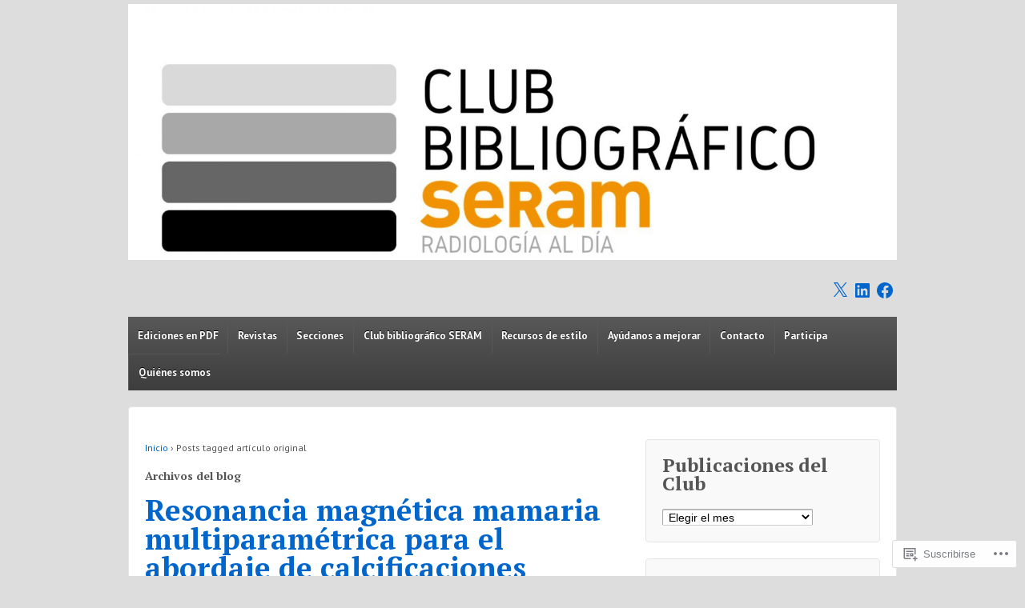

--- FILE ---
content_type: text/html; charset=UTF-8
request_url: https://cbseram.com/tag/articulo-original/
body_size: 69910
content:
<!DOCTYPE html>
<!--[if !IE]>      <html class="no-js non-ie" lang="es"> <![endif]-->
<!--[if IE 7 ]>	   <html class="no-js ie7" lang="es"> <![endif]-->
<!--[if IE 8 ]>	   <html class="no-js ie8" lang="es"> <![endif]-->
<!--[if IE 9 ]>	   <html class="no-js ie9" lang="es"> <![endif]-->
<!--[if gt IE 9]><!--> <html class="no-js" lang="es"> <!--<![endif]-->
<head>
<meta charset="UTF-8" />
<meta name="viewport" content="width=device-width, user-scalable=no, initial-scale=1.0, minimum-scale=1.0, maximum-scale=1.0">
<title>artículo original | </title>
<link rel="profile" href="http://gmpg.org/xfn/11" />
<link rel="pingback" href="https://cbseram.com/xmlrpc.php" />

<script type="text/javascript">
  WebFontConfig = {"google":{"families":["PT+Serif:b:latin,latin-ext","PT+Sans:r,i,b,bi:latin,latin-ext"]},"api_url":"https:\/\/fonts-api.wp.com\/css"};
  (function() {
    var wf = document.createElement('script');
    wf.src = '/wp-content/plugins/custom-fonts/js/webfont.js';
    wf.type = 'text/javascript';
    wf.async = 'true';
    var s = document.getElementsByTagName('script')[0];
    s.parentNode.insertBefore(wf, s);
	})();
</script><style id="jetpack-custom-fonts-css">.wf-active .site-name{font-family:"PT Serif",serif;font-style:normal;font-weight:700}.wf-active body{font-family:"PT Sans",sans-serif}.wf-active h1, .wf-active h2, .wf-active h3, .wf-active h4, .wf-active h5, .wf-active h6, .wf-active .widget-title, .wf-active .widget-title-home h3{font-family:"PT Serif",serif;font-style:normal;font-weight:700}.wf-active blockquote p{font-family:"PT Serif",serif;font-style:normal;font-weight:700}.wf-active #featured h1.featured-title{font-family:"PT Serif",serif;font-style:normal;font-weight:700}.wf-active .top-widget .widget-title{font-family:"PT Serif",serif;font-style:normal;font-weight:700}@media screen and (max-width: 980px){.wf-active .featured-title{font-family:"PT Serif",serif;font-style:normal;font-weight:700}}@media screen and (max-width: 980px){.wf-active .featured-title{font-family:"PT Serif",serif;font-style:normal;font-weight:700}}@media screen and (max-width: 980px){.wf-active .featured-title{font-family:"PT Serif",serif;font-style:normal;font-weight:700}}</style>
<meta name='robots' content='max-image-preview:large' />
<meta name="google-site-verification" content="sDBjdrTYjdsv7BQn0A-_jT6kjXyQxEUuDIbmsteS2Tc" />

<!-- Async WordPress.com Remote Login -->
<script id="wpcom_remote_login_js">
var wpcom_remote_login_extra_auth = '';
function wpcom_remote_login_remove_dom_node_id( element_id ) {
	var dom_node = document.getElementById( element_id );
	if ( dom_node ) { dom_node.parentNode.removeChild( dom_node ); }
}
function wpcom_remote_login_remove_dom_node_classes( class_name ) {
	var dom_nodes = document.querySelectorAll( '.' + class_name );
	for ( var i = 0; i < dom_nodes.length; i++ ) {
		dom_nodes[ i ].parentNode.removeChild( dom_nodes[ i ] );
	}
}
function wpcom_remote_login_final_cleanup() {
	wpcom_remote_login_remove_dom_node_classes( "wpcom_remote_login_msg" );
	wpcom_remote_login_remove_dom_node_id( "wpcom_remote_login_key" );
	wpcom_remote_login_remove_dom_node_id( "wpcom_remote_login_validate" );
	wpcom_remote_login_remove_dom_node_id( "wpcom_remote_login_js" );
	wpcom_remote_login_remove_dom_node_id( "wpcom_request_access_iframe" );
	wpcom_remote_login_remove_dom_node_id( "wpcom_request_access_styles" );
}

// Watch for messages back from the remote login
window.addEventListener( "message", function( e ) {
	if ( e.origin === "https://r-login.wordpress.com" ) {
		var data = {};
		try {
			data = JSON.parse( e.data );
		} catch( e ) {
			wpcom_remote_login_final_cleanup();
			return;
		}

		if ( data.msg === 'LOGIN' ) {
			// Clean up the login check iframe
			wpcom_remote_login_remove_dom_node_id( "wpcom_remote_login_key" );

			var id_regex = new RegExp( /^[0-9]+$/ );
			var token_regex = new RegExp( /^.*|.*|.*$/ );
			if (
				token_regex.test( data.token )
				&& id_regex.test( data.wpcomid )
			) {
				// We have everything we need to ask for a login
				var script = document.createElement( "script" );
				script.setAttribute( "id", "wpcom_remote_login_validate" );
				script.src = '/remote-login.php?wpcom_remote_login=validate'
					+ '&wpcomid=' + data.wpcomid
					+ '&token=' + encodeURIComponent( data.token )
					+ '&host=' + window.location.protocol
					+ '//' + window.location.hostname
					+ '&postid=23382'
					+ '&is_singular=';
				document.body.appendChild( script );
			}

			return;
		}

		// Safari ITP, not logged in, so redirect
		if ( data.msg === 'LOGIN-REDIRECT' ) {
			window.location = 'https://wordpress.com/log-in?redirect_to=' + window.location.href;
			return;
		}

		// Safari ITP, storage access failed, remove the request
		if ( data.msg === 'LOGIN-REMOVE' ) {
			var css_zap = 'html { -webkit-transition: margin-top 1s; transition: margin-top 1s; } /* 9001 */ html { margin-top: 0 !important; } * html body { margin-top: 0 !important; } @media screen and ( max-width: 782px ) { html { margin-top: 0 !important; } * html body { margin-top: 0 !important; } }';
			var style_zap = document.createElement( 'style' );
			style_zap.type = 'text/css';
			style_zap.appendChild( document.createTextNode( css_zap ) );
			document.body.appendChild( style_zap );

			var e = document.getElementById( 'wpcom_request_access_iframe' );
			e.parentNode.removeChild( e );

			document.cookie = 'wordpress_com_login_access=denied; path=/; max-age=31536000';

			return;
		}

		// Safari ITP
		if ( data.msg === 'REQUEST_ACCESS' ) {
			console.log( 'request access: safari' );

			// Check ITP iframe enable/disable knob
			if ( wpcom_remote_login_extra_auth !== 'safari_itp_iframe' ) {
				return;
			}

			// If we are in a "private window" there is no ITP.
			var private_window = false;
			try {
				var opendb = window.openDatabase( null, null, null, null );
			} catch( e ) {
				private_window = true;
			}

			if ( private_window ) {
				console.log( 'private window' );
				return;
			}

			var iframe = document.createElement( 'iframe' );
			iframe.id = 'wpcom_request_access_iframe';
			iframe.setAttribute( 'scrolling', 'no' );
			iframe.setAttribute( 'sandbox', 'allow-storage-access-by-user-activation allow-scripts allow-same-origin allow-top-navigation-by-user-activation' );
			iframe.src = 'https://r-login.wordpress.com/remote-login.php?wpcom_remote_login=request_access&origin=' + encodeURIComponent( data.origin ) + '&wpcomid=' + encodeURIComponent( data.wpcomid );

			var css = 'html { -webkit-transition: margin-top 1s; transition: margin-top 1s; } /* 9001 */ html { margin-top: 46px !important; } * html body { margin-top: 46px !important; } @media screen and ( max-width: 660px ) { html { margin-top: 71px !important; } * html body { margin-top: 71px !important; } #wpcom_request_access_iframe { display: block; height: 71px !important; } } #wpcom_request_access_iframe { border: 0px; height: 46px; position: fixed; top: 0; left: 0; width: 100%; min-width: 100%; z-index: 99999; background: #23282d; } ';

			var style = document.createElement( 'style' );
			style.type = 'text/css';
			style.id = 'wpcom_request_access_styles';
			style.appendChild( document.createTextNode( css ) );
			document.body.appendChild( style );

			document.body.appendChild( iframe );
		}

		if ( data.msg === 'DONE' ) {
			wpcom_remote_login_final_cleanup();
		}
	}
}, false );

// Inject the remote login iframe after the page has had a chance to load
// more critical resources
window.addEventListener( "DOMContentLoaded", function( e ) {
	var iframe = document.createElement( "iframe" );
	iframe.style.display = "none";
	iframe.setAttribute( "scrolling", "no" );
	iframe.setAttribute( "id", "wpcom_remote_login_key" );
	iframe.src = "https://r-login.wordpress.com/remote-login.php"
		+ "?wpcom_remote_login=key"
		+ "&origin=aHR0cHM6Ly9jYnNlcmFtLmNvbQ%3D%3D"
		+ "&wpcomid=49066951"
		+ "&time=" + Math.floor( Date.now() / 1000 );
	document.body.appendChild( iframe );
}, false );
</script>
<link rel='dns-prefetch' href='//s0.wp.com' />
<link rel="alternate" type="application/rss+xml" title=" &raquo; Feed" href="https://cbseram.com/feed/" />
<link rel="alternate" type="application/rss+xml" title=" &raquo; Feed de los comentarios" href="https://cbseram.com/comments/feed/" />
<link rel="alternate" type="application/rss+xml" title=" &raquo; Etiqueta artículo original del feed" href="https://cbseram.com/tag/articulo-original/feed/" />
	<script type="text/javascript">
		/* <![CDATA[ */
		function addLoadEvent(func) {
			var oldonload = window.onload;
			if (typeof window.onload != 'function') {
				window.onload = func;
			} else {
				window.onload = function () {
					oldonload();
					func();
				}
			}
		}
		/* ]]> */
	</script>
	<link crossorigin='anonymous' rel='stylesheet' id='all-css-0-1' href='/_static/??-eJxtjEkKgDAMAD9kDWpFL+JbpFaJpmkxLeLv3fDmZWBgGNiDMp6j5QguqUBpRhYgXK3AYmMYzKoey41IBv/5F74OzvsbY6JrgjwhY7RKzOaJPj/uX++6oqmrstVNoZcTpEQzyA==&cssminify=yes' type='text/css' media='all' />
<style id='wp-emoji-styles-inline-css'>

	img.wp-smiley, img.emoji {
		display: inline !important;
		border: none !important;
		box-shadow: none !important;
		height: 1em !important;
		width: 1em !important;
		margin: 0 0.07em !important;
		vertical-align: -0.1em !important;
		background: none !important;
		padding: 0 !important;
	}
/*# sourceURL=wp-emoji-styles-inline-css */
</style>
<link crossorigin='anonymous' rel='stylesheet' id='all-css-2-1' href='/wp-content/plugins/gutenberg-core/v22.4.2/build/styles/block-library/style.min.css?m=1769608164i&cssminify=yes' type='text/css' media='all' />
<style id='wp-block-library-inline-css'>
.has-text-align-justify {
	text-align:justify;
}
.has-text-align-justify{text-align:justify;}

/*# sourceURL=wp-block-library-inline-css */
</style>
<style id='wp-block-list-inline-css'>
ol,ul{box-sizing:border-box}:root :where(.wp-block-list.has-background){padding:1.25em 2.375em}
/*# sourceURL=https://s0.wp.com/wp-content/plugins/gutenberg-core/v22.4.2/build/styles/block-library/list/style.min.css */
</style>
<style id='wp-block-paragraph-inline-css'>
.is-small-text{font-size:.875em}.is-regular-text{font-size:1em}.is-large-text{font-size:2.25em}.is-larger-text{font-size:3em}.has-drop-cap:not(:focus):first-letter{float:left;font-size:8.4em;font-style:normal;font-weight:100;line-height:.68;margin:.05em .1em 0 0;text-transform:uppercase}body.rtl .has-drop-cap:not(:focus):first-letter{float:none;margin-left:.1em}p.has-drop-cap.has-background{overflow:hidden}:root :where(p.has-background){padding:1.25em 2.375em}:where(p.has-text-color:not(.has-link-color)) a{color:inherit}p.has-text-align-left[style*="writing-mode:vertical-lr"],p.has-text-align-right[style*="writing-mode:vertical-rl"]{rotate:180deg}
/*# sourceURL=https://s0.wp.com/wp-content/plugins/gutenberg-core/v22.4.2/build/styles/block-library/paragraph/style.min.css */
</style>

<style id='classic-theme-styles-inline-css'>
.wp-block-button__link{background-color:#32373c;border-radius:9999px;box-shadow:none;color:#fff;font-size:1.125em;padding:calc(.667em + 2px) calc(1.333em + 2px);text-decoration:none}.wp-block-file__button{background:#32373c;color:#fff}.wp-block-accordion-heading{margin:0}.wp-block-accordion-heading__toggle{background-color:inherit!important;color:inherit!important}.wp-block-accordion-heading__toggle:not(:focus-visible){outline:none}.wp-block-accordion-heading__toggle:focus,.wp-block-accordion-heading__toggle:hover{background-color:inherit!important;border:none;box-shadow:none;color:inherit;padding:var(--wp--preset--spacing--20,1em) 0;text-decoration:none}.wp-block-accordion-heading__toggle:focus-visible{outline:auto;outline-offset:0}
/*# sourceURL=/wp-content/plugins/gutenberg-core/v22.4.2/build/styles/block-library/classic.min.css */
</style>
<style id='global-styles-inline-css'>
:root{--wp--preset--aspect-ratio--square: 1;--wp--preset--aspect-ratio--4-3: 4/3;--wp--preset--aspect-ratio--3-4: 3/4;--wp--preset--aspect-ratio--3-2: 3/2;--wp--preset--aspect-ratio--2-3: 2/3;--wp--preset--aspect-ratio--16-9: 16/9;--wp--preset--aspect-ratio--9-16: 9/16;--wp--preset--color--black: #000000;--wp--preset--color--cyan-bluish-gray: #abb8c3;--wp--preset--color--white: #ffffff;--wp--preset--color--pale-pink: #f78da7;--wp--preset--color--vivid-red: #cf2e2e;--wp--preset--color--luminous-vivid-orange: #ff6900;--wp--preset--color--luminous-vivid-amber: #fcb900;--wp--preset--color--light-green-cyan: #7bdcb5;--wp--preset--color--vivid-green-cyan: #00d084;--wp--preset--color--pale-cyan-blue: #8ed1fc;--wp--preset--color--vivid-cyan-blue: #0693e3;--wp--preset--color--vivid-purple: #9b51e0;--wp--preset--gradient--vivid-cyan-blue-to-vivid-purple: linear-gradient(135deg,rgb(6,147,227) 0%,rgb(155,81,224) 100%);--wp--preset--gradient--light-green-cyan-to-vivid-green-cyan: linear-gradient(135deg,rgb(122,220,180) 0%,rgb(0,208,130) 100%);--wp--preset--gradient--luminous-vivid-amber-to-luminous-vivid-orange: linear-gradient(135deg,rgb(252,185,0) 0%,rgb(255,105,0) 100%);--wp--preset--gradient--luminous-vivid-orange-to-vivid-red: linear-gradient(135deg,rgb(255,105,0) 0%,rgb(207,46,46) 100%);--wp--preset--gradient--very-light-gray-to-cyan-bluish-gray: linear-gradient(135deg,rgb(238,238,238) 0%,rgb(169,184,195) 100%);--wp--preset--gradient--cool-to-warm-spectrum: linear-gradient(135deg,rgb(74,234,220) 0%,rgb(151,120,209) 20%,rgb(207,42,186) 40%,rgb(238,44,130) 60%,rgb(251,105,98) 80%,rgb(254,248,76) 100%);--wp--preset--gradient--blush-light-purple: linear-gradient(135deg,rgb(255,206,236) 0%,rgb(152,150,240) 100%);--wp--preset--gradient--blush-bordeaux: linear-gradient(135deg,rgb(254,205,165) 0%,rgb(254,45,45) 50%,rgb(107,0,62) 100%);--wp--preset--gradient--luminous-dusk: linear-gradient(135deg,rgb(255,203,112) 0%,rgb(199,81,192) 50%,rgb(65,88,208) 100%);--wp--preset--gradient--pale-ocean: linear-gradient(135deg,rgb(255,245,203) 0%,rgb(182,227,212) 50%,rgb(51,167,181) 100%);--wp--preset--gradient--electric-grass: linear-gradient(135deg,rgb(202,248,128) 0%,rgb(113,206,126) 100%);--wp--preset--gradient--midnight: linear-gradient(135deg,rgb(2,3,129) 0%,rgb(40,116,252) 100%);--wp--preset--font-size--small: 13px;--wp--preset--font-size--medium: 20px;--wp--preset--font-size--large: 36px;--wp--preset--font-size--x-large: 42px;--wp--preset--font-family--albert-sans: 'Albert Sans', sans-serif;--wp--preset--font-family--alegreya: Alegreya, serif;--wp--preset--font-family--arvo: Arvo, serif;--wp--preset--font-family--bodoni-moda: 'Bodoni Moda', serif;--wp--preset--font-family--bricolage-grotesque: 'Bricolage Grotesque', sans-serif;--wp--preset--font-family--cabin: Cabin, sans-serif;--wp--preset--font-family--chivo: Chivo, sans-serif;--wp--preset--font-family--commissioner: Commissioner, sans-serif;--wp--preset--font-family--cormorant: Cormorant, serif;--wp--preset--font-family--courier-prime: 'Courier Prime', monospace;--wp--preset--font-family--crimson-pro: 'Crimson Pro', serif;--wp--preset--font-family--dm-mono: 'DM Mono', monospace;--wp--preset--font-family--dm-sans: 'DM Sans', sans-serif;--wp--preset--font-family--dm-serif-display: 'DM Serif Display', serif;--wp--preset--font-family--domine: Domine, serif;--wp--preset--font-family--eb-garamond: 'EB Garamond', serif;--wp--preset--font-family--epilogue: Epilogue, sans-serif;--wp--preset--font-family--fahkwang: Fahkwang, sans-serif;--wp--preset--font-family--figtree: Figtree, sans-serif;--wp--preset--font-family--fira-sans: 'Fira Sans', sans-serif;--wp--preset--font-family--fjalla-one: 'Fjalla One', sans-serif;--wp--preset--font-family--fraunces: Fraunces, serif;--wp--preset--font-family--gabarito: Gabarito, system-ui;--wp--preset--font-family--ibm-plex-mono: 'IBM Plex Mono', monospace;--wp--preset--font-family--ibm-plex-sans: 'IBM Plex Sans', sans-serif;--wp--preset--font-family--ibarra-real-nova: 'Ibarra Real Nova', serif;--wp--preset--font-family--instrument-serif: 'Instrument Serif', serif;--wp--preset--font-family--inter: Inter, sans-serif;--wp--preset--font-family--josefin-sans: 'Josefin Sans', sans-serif;--wp--preset--font-family--jost: Jost, sans-serif;--wp--preset--font-family--libre-baskerville: 'Libre Baskerville', serif;--wp--preset--font-family--libre-franklin: 'Libre Franklin', sans-serif;--wp--preset--font-family--literata: Literata, serif;--wp--preset--font-family--lora: Lora, serif;--wp--preset--font-family--merriweather: Merriweather, serif;--wp--preset--font-family--montserrat: Montserrat, sans-serif;--wp--preset--font-family--newsreader: Newsreader, serif;--wp--preset--font-family--noto-sans-mono: 'Noto Sans Mono', sans-serif;--wp--preset--font-family--nunito: Nunito, sans-serif;--wp--preset--font-family--open-sans: 'Open Sans', sans-serif;--wp--preset--font-family--overpass: Overpass, sans-serif;--wp--preset--font-family--pt-serif: 'PT Serif', serif;--wp--preset--font-family--petrona: Petrona, serif;--wp--preset--font-family--piazzolla: Piazzolla, serif;--wp--preset--font-family--playfair-display: 'Playfair Display', serif;--wp--preset--font-family--plus-jakarta-sans: 'Plus Jakarta Sans', sans-serif;--wp--preset--font-family--poppins: Poppins, sans-serif;--wp--preset--font-family--raleway: Raleway, sans-serif;--wp--preset--font-family--roboto: Roboto, sans-serif;--wp--preset--font-family--roboto-slab: 'Roboto Slab', serif;--wp--preset--font-family--rubik: Rubik, sans-serif;--wp--preset--font-family--rufina: Rufina, serif;--wp--preset--font-family--sora: Sora, sans-serif;--wp--preset--font-family--source-sans-3: 'Source Sans 3', sans-serif;--wp--preset--font-family--source-serif-4: 'Source Serif 4', serif;--wp--preset--font-family--space-mono: 'Space Mono', monospace;--wp--preset--font-family--syne: Syne, sans-serif;--wp--preset--font-family--texturina: Texturina, serif;--wp--preset--font-family--urbanist: Urbanist, sans-serif;--wp--preset--font-family--work-sans: 'Work Sans', sans-serif;--wp--preset--spacing--20: 0.44rem;--wp--preset--spacing--30: 0.67rem;--wp--preset--spacing--40: 1rem;--wp--preset--spacing--50: 1.5rem;--wp--preset--spacing--60: 2.25rem;--wp--preset--spacing--70: 3.38rem;--wp--preset--spacing--80: 5.06rem;--wp--preset--shadow--natural: 6px 6px 9px rgba(0, 0, 0, 0.2);--wp--preset--shadow--deep: 12px 12px 50px rgba(0, 0, 0, 0.4);--wp--preset--shadow--sharp: 6px 6px 0px rgba(0, 0, 0, 0.2);--wp--preset--shadow--outlined: 6px 6px 0px -3px rgb(255, 255, 255), 6px 6px rgb(0, 0, 0);--wp--preset--shadow--crisp: 6px 6px 0px rgb(0, 0, 0);}:where(body) { margin: 0; }:where(.is-layout-flex){gap: 0.5em;}:where(.is-layout-grid){gap: 0.5em;}body .is-layout-flex{display: flex;}.is-layout-flex{flex-wrap: wrap;align-items: center;}.is-layout-flex > :is(*, div){margin: 0;}body .is-layout-grid{display: grid;}.is-layout-grid > :is(*, div){margin: 0;}body{padding-top: 0px;padding-right: 0px;padding-bottom: 0px;padding-left: 0px;}:root :where(.wp-element-button, .wp-block-button__link){background-color: #32373c;border-width: 0;color: #fff;font-family: inherit;font-size: inherit;font-style: inherit;font-weight: inherit;letter-spacing: inherit;line-height: inherit;padding-top: calc(0.667em + 2px);padding-right: calc(1.333em + 2px);padding-bottom: calc(0.667em + 2px);padding-left: calc(1.333em + 2px);text-decoration: none;text-transform: inherit;}.has-black-color{color: var(--wp--preset--color--black) !important;}.has-cyan-bluish-gray-color{color: var(--wp--preset--color--cyan-bluish-gray) !important;}.has-white-color{color: var(--wp--preset--color--white) !important;}.has-pale-pink-color{color: var(--wp--preset--color--pale-pink) !important;}.has-vivid-red-color{color: var(--wp--preset--color--vivid-red) !important;}.has-luminous-vivid-orange-color{color: var(--wp--preset--color--luminous-vivid-orange) !important;}.has-luminous-vivid-amber-color{color: var(--wp--preset--color--luminous-vivid-amber) !important;}.has-light-green-cyan-color{color: var(--wp--preset--color--light-green-cyan) !important;}.has-vivid-green-cyan-color{color: var(--wp--preset--color--vivid-green-cyan) !important;}.has-pale-cyan-blue-color{color: var(--wp--preset--color--pale-cyan-blue) !important;}.has-vivid-cyan-blue-color{color: var(--wp--preset--color--vivid-cyan-blue) !important;}.has-vivid-purple-color{color: var(--wp--preset--color--vivid-purple) !important;}.has-black-background-color{background-color: var(--wp--preset--color--black) !important;}.has-cyan-bluish-gray-background-color{background-color: var(--wp--preset--color--cyan-bluish-gray) !important;}.has-white-background-color{background-color: var(--wp--preset--color--white) !important;}.has-pale-pink-background-color{background-color: var(--wp--preset--color--pale-pink) !important;}.has-vivid-red-background-color{background-color: var(--wp--preset--color--vivid-red) !important;}.has-luminous-vivid-orange-background-color{background-color: var(--wp--preset--color--luminous-vivid-orange) !important;}.has-luminous-vivid-amber-background-color{background-color: var(--wp--preset--color--luminous-vivid-amber) !important;}.has-light-green-cyan-background-color{background-color: var(--wp--preset--color--light-green-cyan) !important;}.has-vivid-green-cyan-background-color{background-color: var(--wp--preset--color--vivid-green-cyan) !important;}.has-pale-cyan-blue-background-color{background-color: var(--wp--preset--color--pale-cyan-blue) !important;}.has-vivid-cyan-blue-background-color{background-color: var(--wp--preset--color--vivid-cyan-blue) !important;}.has-vivid-purple-background-color{background-color: var(--wp--preset--color--vivid-purple) !important;}.has-black-border-color{border-color: var(--wp--preset--color--black) !important;}.has-cyan-bluish-gray-border-color{border-color: var(--wp--preset--color--cyan-bluish-gray) !important;}.has-white-border-color{border-color: var(--wp--preset--color--white) !important;}.has-pale-pink-border-color{border-color: var(--wp--preset--color--pale-pink) !important;}.has-vivid-red-border-color{border-color: var(--wp--preset--color--vivid-red) !important;}.has-luminous-vivid-orange-border-color{border-color: var(--wp--preset--color--luminous-vivid-orange) !important;}.has-luminous-vivid-amber-border-color{border-color: var(--wp--preset--color--luminous-vivid-amber) !important;}.has-light-green-cyan-border-color{border-color: var(--wp--preset--color--light-green-cyan) !important;}.has-vivid-green-cyan-border-color{border-color: var(--wp--preset--color--vivid-green-cyan) !important;}.has-pale-cyan-blue-border-color{border-color: var(--wp--preset--color--pale-cyan-blue) !important;}.has-vivid-cyan-blue-border-color{border-color: var(--wp--preset--color--vivid-cyan-blue) !important;}.has-vivid-purple-border-color{border-color: var(--wp--preset--color--vivid-purple) !important;}.has-vivid-cyan-blue-to-vivid-purple-gradient-background{background: var(--wp--preset--gradient--vivid-cyan-blue-to-vivid-purple) !important;}.has-light-green-cyan-to-vivid-green-cyan-gradient-background{background: var(--wp--preset--gradient--light-green-cyan-to-vivid-green-cyan) !important;}.has-luminous-vivid-amber-to-luminous-vivid-orange-gradient-background{background: var(--wp--preset--gradient--luminous-vivid-amber-to-luminous-vivid-orange) !important;}.has-luminous-vivid-orange-to-vivid-red-gradient-background{background: var(--wp--preset--gradient--luminous-vivid-orange-to-vivid-red) !important;}.has-very-light-gray-to-cyan-bluish-gray-gradient-background{background: var(--wp--preset--gradient--very-light-gray-to-cyan-bluish-gray) !important;}.has-cool-to-warm-spectrum-gradient-background{background: var(--wp--preset--gradient--cool-to-warm-spectrum) !important;}.has-blush-light-purple-gradient-background{background: var(--wp--preset--gradient--blush-light-purple) !important;}.has-blush-bordeaux-gradient-background{background: var(--wp--preset--gradient--blush-bordeaux) !important;}.has-luminous-dusk-gradient-background{background: var(--wp--preset--gradient--luminous-dusk) !important;}.has-pale-ocean-gradient-background{background: var(--wp--preset--gradient--pale-ocean) !important;}.has-electric-grass-gradient-background{background: var(--wp--preset--gradient--electric-grass) !important;}.has-midnight-gradient-background{background: var(--wp--preset--gradient--midnight) !important;}.has-small-font-size{font-size: var(--wp--preset--font-size--small) !important;}.has-medium-font-size{font-size: var(--wp--preset--font-size--medium) !important;}.has-large-font-size{font-size: var(--wp--preset--font-size--large) !important;}.has-x-large-font-size{font-size: var(--wp--preset--font-size--x-large) !important;}.has-albert-sans-font-family{font-family: var(--wp--preset--font-family--albert-sans) !important;}.has-alegreya-font-family{font-family: var(--wp--preset--font-family--alegreya) !important;}.has-arvo-font-family{font-family: var(--wp--preset--font-family--arvo) !important;}.has-bodoni-moda-font-family{font-family: var(--wp--preset--font-family--bodoni-moda) !important;}.has-bricolage-grotesque-font-family{font-family: var(--wp--preset--font-family--bricolage-grotesque) !important;}.has-cabin-font-family{font-family: var(--wp--preset--font-family--cabin) !important;}.has-chivo-font-family{font-family: var(--wp--preset--font-family--chivo) !important;}.has-commissioner-font-family{font-family: var(--wp--preset--font-family--commissioner) !important;}.has-cormorant-font-family{font-family: var(--wp--preset--font-family--cormorant) !important;}.has-courier-prime-font-family{font-family: var(--wp--preset--font-family--courier-prime) !important;}.has-crimson-pro-font-family{font-family: var(--wp--preset--font-family--crimson-pro) !important;}.has-dm-mono-font-family{font-family: var(--wp--preset--font-family--dm-mono) !important;}.has-dm-sans-font-family{font-family: var(--wp--preset--font-family--dm-sans) !important;}.has-dm-serif-display-font-family{font-family: var(--wp--preset--font-family--dm-serif-display) !important;}.has-domine-font-family{font-family: var(--wp--preset--font-family--domine) !important;}.has-eb-garamond-font-family{font-family: var(--wp--preset--font-family--eb-garamond) !important;}.has-epilogue-font-family{font-family: var(--wp--preset--font-family--epilogue) !important;}.has-fahkwang-font-family{font-family: var(--wp--preset--font-family--fahkwang) !important;}.has-figtree-font-family{font-family: var(--wp--preset--font-family--figtree) !important;}.has-fira-sans-font-family{font-family: var(--wp--preset--font-family--fira-sans) !important;}.has-fjalla-one-font-family{font-family: var(--wp--preset--font-family--fjalla-one) !important;}.has-fraunces-font-family{font-family: var(--wp--preset--font-family--fraunces) !important;}.has-gabarito-font-family{font-family: var(--wp--preset--font-family--gabarito) !important;}.has-ibm-plex-mono-font-family{font-family: var(--wp--preset--font-family--ibm-plex-mono) !important;}.has-ibm-plex-sans-font-family{font-family: var(--wp--preset--font-family--ibm-plex-sans) !important;}.has-ibarra-real-nova-font-family{font-family: var(--wp--preset--font-family--ibarra-real-nova) !important;}.has-instrument-serif-font-family{font-family: var(--wp--preset--font-family--instrument-serif) !important;}.has-inter-font-family{font-family: var(--wp--preset--font-family--inter) !important;}.has-josefin-sans-font-family{font-family: var(--wp--preset--font-family--josefin-sans) !important;}.has-jost-font-family{font-family: var(--wp--preset--font-family--jost) !important;}.has-libre-baskerville-font-family{font-family: var(--wp--preset--font-family--libre-baskerville) !important;}.has-libre-franklin-font-family{font-family: var(--wp--preset--font-family--libre-franklin) !important;}.has-literata-font-family{font-family: var(--wp--preset--font-family--literata) !important;}.has-lora-font-family{font-family: var(--wp--preset--font-family--lora) !important;}.has-merriweather-font-family{font-family: var(--wp--preset--font-family--merriweather) !important;}.has-montserrat-font-family{font-family: var(--wp--preset--font-family--montserrat) !important;}.has-newsreader-font-family{font-family: var(--wp--preset--font-family--newsreader) !important;}.has-noto-sans-mono-font-family{font-family: var(--wp--preset--font-family--noto-sans-mono) !important;}.has-nunito-font-family{font-family: var(--wp--preset--font-family--nunito) !important;}.has-open-sans-font-family{font-family: var(--wp--preset--font-family--open-sans) !important;}.has-overpass-font-family{font-family: var(--wp--preset--font-family--overpass) !important;}.has-pt-serif-font-family{font-family: var(--wp--preset--font-family--pt-serif) !important;}.has-petrona-font-family{font-family: var(--wp--preset--font-family--petrona) !important;}.has-piazzolla-font-family{font-family: var(--wp--preset--font-family--piazzolla) !important;}.has-playfair-display-font-family{font-family: var(--wp--preset--font-family--playfair-display) !important;}.has-plus-jakarta-sans-font-family{font-family: var(--wp--preset--font-family--plus-jakarta-sans) !important;}.has-poppins-font-family{font-family: var(--wp--preset--font-family--poppins) !important;}.has-raleway-font-family{font-family: var(--wp--preset--font-family--raleway) !important;}.has-roboto-font-family{font-family: var(--wp--preset--font-family--roboto) !important;}.has-roboto-slab-font-family{font-family: var(--wp--preset--font-family--roboto-slab) !important;}.has-rubik-font-family{font-family: var(--wp--preset--font-family--rubik) !important;}.has-rufina-font-family{font-family: var(--wp--preset--font-family--rufina) !important;}.has-sora-font-family{font-family: var(--wp--preset--font-family--sora) !important;}.has-source-sans-3-font-family{font-family: var(--wp--preset--font-family--source-sans-3) !important;}.has-source-serif-4-font-family{font-family: var(--wp--preset--font-family--source-serif-4) !important;}.has-space-mono-font-family{font-family: var(--wp--preset--font-family--space-mono) !important;}.has-syne-font-family{font-family: var(--wp--preset--font-family--syne) !important;}.has-texturina-font-family{font-family: var(--wp--preset--font-family--texturina) !important;}.has-urbanist-font-family{font-family: var(--wp--preset--font-family--urbanist) !important;}.has-work-sans-font-family{font-family: var(--wp--preset--font-family--work-sans) !important;}
/*# sourceURL=global-styles-inline-css */
</style>

<link crossorigin='anonymous' rel='stylesheet' id='all-css-4-1' href='/_static/??-eJyFj9kKwkAMRX/ITKiULg/it3SJ4+hsTKYt/r0pglaE+hKSyzkhwSXCEHwmnzHaSRvPOITehuHOeFRFowpg46IlSDSrEkfD+U0A54clNTAfcLPITfDZlUhyF7u8Eo5G05ElJ9ietkRxoO9jImaQ6szkIF9F5B/vFWOcehQ8Bs9mJvx7WiJ5QkurUajNuCdpCiCvd9kE/zXAxXYmrerZnYq6qtu2rJry9gQMsoMm&cssminify=yes' type='text/css' media='all' />
<style id='jetpack-global-styles-frontend-style-inline-css'>
:root { --font-headings: unset; --font-base: unset; --font-headings-default: -apple-system,BlinkMacSystemFont,"Segoe UI",Roboto,Oxygen-Sans,Ubuntu,Cantarell,"Helvetica Neue",sans-serif; --font-base-default: -apple-system,BlinkMacSystemFont,"Segoe UI",Roboto,Oxygen-Sans,Ubuntu,Cantarell,"Helvetica Neue",sans-serif;}
/*# sourceURL=jetpack-global-styles-frontend-style-inline-css */
</style>
<link crossorigin='anonymous' rel='stylesheet' id='all-css-6-1' href='/_static/??-eJyNjcEKwjAQRH/IuFRT6kX8FNkmS5K6yQY3Qfx7bfEiXrwM82B4A49qnJRGpUHupnIPqSgs1Cq624chi6zhO5OCRryTR++fW00l7J3qDv43XVNxoOISsmEJol/wY2uR8vs3WggsM/I6uOTzMI3Hw8lOg11eUT1JKA==&cssminify=yes' type='text/css' media='all' />
<script type="text/javascript" id="wpcom-actionbar-placeholder-js-extra">
/* <![CDATA[ */
var actionbardata = {"siteID":"49066951","postID":"0","siteURL":"https://cbseram.com","xhrURL":"https://cbseram.com/wp-admin/admin-ajax.php","nonce":"b9bce9586f","isLoggedIn":"","statusMessage":"","subsEmailDefault":"instantly","proxyScriptUrl":"https://s0.wp.com/wp-content/js/wpcom-proxy-request.js?m=1513050504i&amp;ver=20211021","i18n":{"followedText":"Las nuevas entradas de este sitio aparecer\u00e1n ahora en tu \u003Ca href=\"https://wordpress.com/reader\"\u003ELector\u003C/a\u003E","foldBar":"Contraer esta barra","unfoldBar":"Expandir esta barra","shortLinkCopied":"El enlace corto se ha copiado al portapapeles."}};
//# sourceURL=wpcom-actionbar-placeholder-js-extra
/* ]]> */
</script>
<script type="text/javascript" id="jetpack-mu-wpcom-settings-js-before">
/* <![CDATA[ */
var JETPACK_MU_WPCOM_SETTINGS = {"assetsUrl":"https://s0.wp.com/wp-content/mu-plugins/jetpack-mu-wpcom-plugin/moon/jetpack_vendor/automattic/jetpack-mu-wpcom/src/build/"};
//# sourceURL=jetpack-mu-wpcom-settings-js-before
/* ]]> */
</script>
<script crossorigin='anonymous' type='text/javascript'  src='/_static/??-eJyFjs0OwjAMg1+ILgPE3wHxLLBFkGpJS5IC4+kpCBA3Tpblz7LhmkOXxFEcooEOHrKm29hEm0DNSLqh9GjPMJ4L6viWhkn+QoHpqHvHX/iz5ifkWsnlAIqWkxhd8PXh6wKnHlXorrW84+10NWsX83a53sQHEpJEPw=='></script>
<script type="text/javascript" id="rlt-proxy-js-after">
/* <![CDATA[ */
	rltInitialize( {"token":null,"iframeOrigins":["https:\/\/widgets.wp.com"]} );
//# sourceURL=rlt-proxy-js-after
/* ]]> */
</script>
<link rel="EditURI" type="application/rsd+xml" title="RSD" href="https://cbseram.wordpress.com/xmlrpc.php?rsd" />
<meta name="generator" content="WordPress.com" />

<!-- Jetpack Open Graph Tags -->
<meta property="og:type" content="website" />
<meta property="og:title" content="artículo original" />
<meta property="og:url" content="https://cbseram.com/tag/articulo-original/" />
<meta property="og:image" content="https://cbseram.com/wp-content/uploads/2018/06/image.jpg?w=200" />
<meta property="og:image:width" content="200" />
<meta property="og:image:height" content="200" />
<meta property="og:image:alt" content="" />
<meta property="og:locale" content="es_ES" />
<meta name="twitter:creator" content="@cbSERAM" />
<meta name="twitter:site" content="@cbSERAM" />

<!-- End Jetpack Open Graph Tags -->
<link rel='openid.server' href='https://cbseram.com/?openidserver=1' />
<link rel='openid.delegate' href='https://cbseram.com/' />
<link rel="search" type="application/opensearchdescription+xml" href="https://cbseram.com/osd.xml" title="" />
<link rel="search" type="application/opensearchdescription+xml" href="https://s1.wp.com/opensearch.xml" title="WordPress.com" />
<meta name="theme-color" content="#dddddd" />
<meta name="description" content="Entradas sobre artículo original escritas por jassonoscullo, josevicayuela, CB SERAM, silviarevueltag, clubbibliograficoseram, rodriguezmaestrogonzalo, jotacuello y Alejandra Maestro Duran-Carril" />
	<style type="text/css">
			.site-title,
		.site-description {
			position: absolute;
			clip: rect(1px 1px 1px 1px); /* IE6, IE7 */
			clip: rect(1px, 1px, 1px, 1px);
		}
		</style>
	<style type="text/css" id="custom-background-css">
body.custom-background { background-color: #dddddd; }
</style>
	<link rel="icon" href="https://cbseram.com/wp-content/uploads/2018/06/image.jpg?w=32" sizes="32x32" />
<link rel="icon" href="https://cbseram.com/wp-content/uploads/2018/06/image.jpg?w=192" sizes="192x192" />
<link rel="apple-touch-icon" href="https://cbseram.com/wp-content/uploads/2018/06/image.jpg?w=180" />
<meta name="msapplication-TileImage" content="https://cbseram.com/wp-content/uploads/2018/06/image.jpg?w=270" />
			<link rel="stylesheet" id="custom-css-css" type="text/css" href="https://s0.wp.com/?custom-css=1&#038;csblog=3jSyr&#038;cscache=6&#038;csrev=19" />
			<!-- Jetpack Google Analytics -->
			<script type='text/javascript'>
				var _gaq = _gaq || [];
				_gaq.push(['_setAccount', 'UA-173190324-1']);
_gaq.push(['_trackPageview']);
				(function() {
					var ga = document.createElement('script'); ga.type = 'text/javascript'; ga.async = true;
					ga.src = ('https:' === document.location.protocol ? 'https://ssl' : 'http://www') + '.google-analytics.com/ga.js';
					var s = document.getElementsByTagName('script')[0]; s.parentNode.insertBefore(ga, s);
				})();
			</script>
			<!-- End Jetpack Google Analytics -->
<link crossorigin='anonymous' rel='stylesheet' id='all-css-0-5' href='/wp-content/mu-plugins/jetpack-plugin/moon/modules/widgets/social-icons/social-icons.css?m=1753089498i&cssminify=yes' type='text/css' media='all' />
<style id='core-block-supports-inline-css'>
.wp-elements-ec81c12153d50cbf046de5b42edea725 a:where(:not(.wp-element-button)){color:var(--wp--preset--color--vivid-cyan-blue);}
/*# sourceURL=core-block-supports-inline-css */
</style>
<link crossorigin='anonymous' rel='stylesheet' id='all-css-2-5' href='/_static/??-eJydjdEKwjAMRX/IGqaT+SJ+inRZGN3SpDQtw78Xwe1Rxh7P4XIuLMmhSiEpEKtLXMcgBhOV5HH+MURVgVcQhJ4VZwNbQqJ8RrMT7C9EHSqTAfqs1Yi30SqOBktgGtzomSm//9H34BkfTXe7Xu5t17TTB3k+YIU=&cssminify=yes' type='text/css' media='all' />

</head>

<body class="archive tag tag-articulo-original tag-4804325 custom-background wp-theme-pubresponsive customizer-styles-applied jetpack-reblog-enabled">

<div id="container" class="hfeed">

	<div id="header">

		
	
		<div id="logo">
				<a href="https://cbseram.com/" title="" rel="home">
				<img src="https://cbseram.com/wp-content/uploads/2018/06/cropped-7bf3e10b-e650-4387-b92b-e1ac6e69ea1b.jpeg" class="header-image" width="1028" height="534" alt="" />
			</a>
				<a href="https://cbseram.com/" class="site-logo-link" rel="home" itemprop="url"></a>			<span class="site-name site-title"><a href="https://cbseram.com/" title="" rel="home"></a></span>
			<span class="site-description"></span>
		</div>

	
	
	<div id="top-widget" class="top-widget">
		
				<div id="jetpack_widget_social_icons-4" class="jetpack_widget_social_icons">
			<ul class="jetpack-social-widget-list size-small">

				
											<li class="jetpack-social-widget-item">
							<a href="https://twitter.com/cbseram" target="_self"><span class="screen-reader-text">X</span><svg class="icon icon-x" aria-hidden="true" role="presentation"> <use href="#icon-x" xlink:href="#icon-x"></use> </svg>							</a>
						</li>
					
				
											<li class="jetpack-social-widget-item">
							<a href="http://es.linkedin.com/pub/club-bibliografico-seram/69/4a8/999" target="_self"><span class="screen-reader-text">LinkedIn</span><svg class="icon icon-linkedin" aria-hidden="true" role="presentation"> <use href="#icon-linkedin" xlink:href="#icon-linkedin"></use> </svg>							</a>
						</li>
					
				
											<li class="jetpack-social-widget-item">
							<a href="https://www.facebook.com/pages/Club-Bibliografico-SERAM/388679694572865?hc_location=stream" target="_self"><span class="screen-reader-text">Facebook</span><svg class="icon icon-facebook" aria-hidden="true" role="presentation"> <use href="#icon-facebook" xlink:href="#icon-facebook"></use> </svg>							</a>
						</li>
					
				
			</ul>

			</div>
	</div><!-- end of #top-widget -->
			<nav role="navigation" class="site-navigation main-navigation">
			<h1 class="assistive-text">Menú</h1>
			<div class="assistive-text skip-link"><a href="#content" title="Ir directamente al contenido">Ir directamente al contenido</a></div>

			<div class="menu-menu-1-container"><ul id="menu-menu-1" class="menu"><li id="menu-item-2312" class="menu-item menu-item-type-post_type menu-item-object-page menu-item-2312"><a href="https://cbseram.com/edicion-tradicional/">Ediciones en PDF</a></li>
<li id="menu-item-2315" class="menu-item menu-item-type-post_type menu-item-object-page menu-item-2315"><a href="https://cbseram.com/publicaciones/">Revistas</a></li>
<li id="menu-item-5270" class="menu-item menu-item-type-post_type menu-item-object-page menu-item-5270"><a href="https://cbseram.com/secciones/">Secciones</a></li>
<li id="menu-item-2310" class="menu-item menu-item-type-post_type menu-item-object-page menu-item-2310"><a href="https://cbseram.com/informacion-club/">Club bibliográfico SERAM</a></li>
<li id="menu-item-2314" class="menu-item menu-item-type-post_type menu-item-object-page menu-item-2314"><a href="https://cbseram.com/recursos-de-estilo/">Recursos de estilo</a></li>
<li id="menu-item-2309" class="menu-item menu-item-type-post_type menu-item-object-page menu-item-2309"><a href="https://cbseram.com/ayudanos-a-mejorar/">Ayúdanos a mejorar</a></li>
<li id="menu-item-2311" class="menu-item menu-item-type-post_type menu-item-object-page menu-item-2311"><a href="https://cbseram.com/contacto/">Contacto</a></li>
<li id="menu-item-2313" class="menu-item menu-item-type-post_type menu-item-object-page menu-item-2313"><a href="https://cbseram.com/participa/">Participa</a></li>
<li id="menu-item-3784" class="menu-item menu-item-type-post_type menu-item-object-page menu-item-3784"><a href="https://cbseram.com/quienes-somos/">Quiénes somos</a></li>
</ul></div>		</nav><!-- .site-navigation .main-navigation -->
	
	
	</div><!-- end of #header -->

	<div id="wrapper" class="clearfix">
		<div id="content-archive" class="grid col-620">


		<div class="breadcrumb-list"><a href="https://cbseram.com/">Inicio</a> <span class="chevron">&#8250;</span> <span class="breadcrumb-current">Posts tagged artículo original</span></div>
			<h6>
									Archivos del blog							</h6>

	
			<div id="post-23382" class="post-23382 post type-post status-publish format-standard hentry category-european-journal-of-radiology category-revistas tag-articulo-original tag-r3 tag-r4 tag-radiologia-de-la-mama tag-rm">
				<h1 class="post-title"><a href="https://cbseram.com/2025/11/20/resonancia-magnetica-mamaria-multiparametrica-para-el-abordaje-de-calcificaciones-mamograficas-sospechosas/" rel="bookmark">Resonancia magnética mamaria multiparamétrica para el abordaje de calcificaciones mamográficas&nbsp;sospechosas</a></h1>

				<div class="post-meta">
					<span class="meta-prep meta-prep-author posted">Posted on </span><a href="https://cbseram.com/2025/11/20/resonancia-magnetica-mamaria-multiparametrica-para-el-abordaje-de-calcificaciones-mamograficas-sospechosas/" title="9:00" rel="bookmark"><span class="timestamp">20 noviembre, 2025</span></a><span class="byline"> by </span><span class="author vcard"><a class="url fn n" href="https://cbseram.com/author/jassonoscullo/" title="Ver todas las entradas de jassonoscullo">jassonoscullo</a></span>
											<span class="comments-link">
							<span class="mdash">&mdash;</span>
							<a href="https://cbseram.com/2025/11/20/resonancia-magnetica-mamaria-multiparametrica-para-el-abordaje-de-calcificaciones-mamograficas-sospechosas/#respond">Deja un comentario</a>						</span>
									</div><!-- end of .post-meta -->

				<div class="post-entry">
					
					<p>Artículo original: Park VY, Hippe DS, Kazerouni AS, Biswas D, Bryant ML, Li I, Javid SH, Kilgore M, Kim J, Kim AG, Scheel JR, Lowry KP, Lam DL, Partridge S, Rahbar H. Multiparametric breast MRI to problem-solve mammographically detected suspicious<span class="ellipsis">&hellip;</span></p>
<div class="read-more"><a href="https://cbseram.com/2025/11/20/resonancia-magnetica-mamaria-multiparametrica-para-el-abordaje-de-calcificaciones-mamograficas-sospechosas/">Read more &#8250;</a></div>
<p><!-- end of .read-more --></p>
									</div><!-- end of .post-entry -->

				<div class="post-data">
					Tagged with: <a href="https://cbseram.com/tag/articulo-original/" rel="tag">artículo original</a>, <a href="https://cbseram.com/tag/r3/" rel="tag">R3</a>, <a href="https://cbseram.com/tag/r4/" rel="tag">R4</a>, <a href="https://cbseram.com/tag/radiologia-de-la-mama/" rel="tag">Radiología de la mama</a>, <a href="https://cbseram.com/tag/rm/" rel="tag">RM</a><br />					Publicado en <a href="https://cbseram.com/category/revistas/european-journal-of-radiology/" rel="category tag">European Journal of Radiology</a>, <a href="https://cbseram.com/category/revistas/" rel="category tag">Revistas</a>				</div><!-- end of .post-data -->

							</div><!-- end of #post-23382 -->

			
	
			<div id="post-23406" class="post-23406 post type-post status-publish format-standard hentry category-emergency-radiology category-revistas tag-articulo-original tag-aser tag-r2 tag-r3 tag-radiologia-de-urgencias tag-tc">
				<h1 class="post-title"><a href="https://cbseram.com/2025/11/20/mejorando-el-manejo-de-los-hematomas-subdurales-agudos-identificacion-de-las-caracteristicas-asociadas-con-su-tamano-y-expansion/" rel="bookmark">Mejorando el manejo de los hematomas subdurales agudos: identificación de las características asociadas con su tamaño y&nbsp;expansión</a></h1>

				<div class="post-meta">
					<span class="meta-prep meta-prep-author posted">Posted on </span><a href="https://cbseram.com/2025/11/20/mejorando-el-manejo-de-los-hematomas-subdurales-agudos-identificacion-de-las-caracteristicas-asociadas-con-su-tamano-y-expansion/" title="9:00" rel="bookmark"><span class="timestamp">20 noviembre, 2025</span></a><span class="byline"> by </span><span class="author vcard"><a class="url fn n" href="https://cbseram.com/author/josevicayuela/" title="Ver todas las entradas de josevicayuela">josevicayuela</a></span>
											<span class="comments-link">
							<span class="mdash">&mdash;</span>
							<a href="https://cbseram.com/2025/11/20/mejorando-el-manejo-de-los-hematomas-subdurales-agudos-identificacion-de-las-caracteristicas-asociadas-con-su-tamano-y-expansion/#respond">Deja un comentario</a>						</span>
									</div><!-- end of .post-meta -->

				<div class="post-entry">
					
					<p>Artículo original:&nbsp; Azzi C, Radmard M, Tafazolimoghadam A, et al. Improving the management of acute subdural hematomas: identifying characteristics associated with acute subdural hematoma size and expansion. Emerg Radiol. 2025;32(5):737–750. DOI: <a href="https://doi.org/10.1007/s10140-025-02378-7" rel="nofollow">https://doi.org/10.1007/s10140-025-02378-7</a> Sociedad: &nbsp;American Society of Emergency Radiology (@ASER) Palabras<span class="ellipsis">&hellip;</span></p>
<div class="read-more"><a href="https://cbseram.com/2025/11/20/mejorando-el-manejo-de-los-hematomas-subdurales-agudos-identificacion-de-las-caracteristicas-asociadas-con-su-tamano-y-expansion/">Read more &#8250;</a></div>
<p><!-- end of .read-more --></p>
									</div><!-- end of .post-entry -->

				<div class="post-data">
					Tagged with: <a href="https://cbseram.com/tag/articulo-original/" rel="tag">artículo original</a>, <a href="https://cbseram.com/tag/aser/" rel="tag">ASER</a>, <a href="https://cbseram.com/tag/r2/" rel="tag">R2</a>, <a href="https://cbseram.com/tag/r3/" rel="tag">R3</a>, <a href="https://cbseram.com/tag/radiologia-de-urgencias/" rel="tag">Radiología de urgencias</a>, <a href="https://cbseram.com/tag/tc/" rel="tag">TC</a><br />					Publicado en <a href="https://cbseram.com/category/revistas/emergency-radiology/" rel="category tag">Emergency Radiology</a>, <a href="https://cbseram.com/category/revistas/" rel="category tag">Revistas</a>				</div><!-- end of .post-data -->

							</div><!-- end of #post-23406 -->

			
	
			<div id="post-13456" class="post-13456 post type-post status-publish format-standard hentry category-american-journal-of-roentgenology tag-arrs tag-articulo-original tag-r2 tag-r3 tag-radiografia-simple tag-radiologia-cardiotoracica">
				<h1 class="post-title"><a href="https://cbseram.com/2025/07/19/modelo-de-inteligencia-artificial-generativa-multimodal-para-la-creacion-de-informes-radiologicos-en-radiografias-de-torax-en-pacientes-sometidos-a-deteccion-de-tuberculosis/" rel="bookmark">Modelo de Inteligencia Artificial Generativa Multimodal para la Creación de Informes Radiológicos en Radiografías de Tórax en Pacientes sometidos a Detección de&nbsp;Tuberculosis</a></h1>

				<div class="post-meta">
					<span class="meta-prep meta-prep-author posted">Posted on </span><a href="https://cbseram.com/2025/07/19/modelo-de-inteligencia-artificial-generativa-multimodal-para-la-creacion-de-informes-radiologicos-en-radiografias-de-torax-en-pacientes-sometidos-a-deteccion-de-tuberculosis/" title="7:00" rel="bookmark"><span class="timestamp">19 julio, 2025</span></a><span class="byline"> by </span><span class="author vcard"><a class="url fn n" href="https://cbseram.com/author/clubbseram/" title="Ver todas las entradas de CB SERAM">CB SERAM</a></span>
											<span class="comments-link">
							<span class="mdash">&mdash;</span>
							<a href="https://cbseram.com/2025/07/19/modelo-de-inteligencia-artificial-generativa-multimodal-para-la-creacion-de-informes-radiologicos-en-radiografias-de-torax-en-pacientes-sometidos-a-deteccion-de-tuberculosis/#respond">Deja un comentario</a>						</span>
									</div><!-- end of .post-meta -->

				<div class="post-entry">
					
					<p>Artículo original: Hong EK, Kim HW, Song OK, Lee K-C, Kim DK, Cho J-B, et&nbsp;al. Multimodal generative artificial intelligence model for creating radiology reports for chest radiographs in patients undergoing tuberculosis screening. AJR Am J Roentgenol. 2025 DOI: <a href="https://doi.org/10.2214/AJR.25.33059" rel="nofollow">https://doi.org/10.2214/AJR.25.33059</a> Sociedad:<span class="ellipsis">&hellip;</span></p>
<div class="read-more"><a href="https://cbseram.com/2025/07/19/modelo-de-inteligencia-artificial-generativa-multimodal-para-la-creacion-de-informes-radiologicos-en-radiografias-de-torax-en-pacientes-sometidos-a-deteccion-de-tuberculosis/">Read more &#8250;</a></div>
<p><!-- end of .read-more --></p>
									</div><!-- end of .post-entry -->

				<div class="post-data">
					Tagged with: <a href="https://cbseram.com/tag/arrs/" rel="tag">ARRS</a>, <a href="https://cbseram.com/tag/articulo-original/" rel="tag">artículo original</a>, <a href="https://cbseram.com/tag/r2/" rel="tag">R2</a>, <a href="https://cbseram.com/tag/r3/" rel="tag">R3</a>, <a href="https://cbseram.com/tag/radiografia-simple/" rel="tag">Radiografía simple</a>, <a href="https://cbseram.com/tag/radiologia-cardiotoracica/" rel="tag">Radiología cardiotorácica</a><br />					Publicado en <a href="https://cbseram.com/category/revistas/american-journal-of-roentgenology/" rel="category tag">American Journal of Roentgenology</a>				</div><!-- end of .post-data -->

							</div><!-- end of #post-13456 -->

			
	
			<div id="post-11629" class="post-11629 post type-post status-publish format-standard hentry category-radiology tag-articulo-original tag-cancer-de-mama tag-mama tag-mamografia tag-mamografia-digital-con-contraste tag-r2 tag-r3 tag-radiologia-mamaria tag-rsna">
				<h1 class="post-title"><a href="https://cbseram.com/2024/10/15/precision-diagnostica-del-cribado-mediante-mamografia-con-contraste-en-mujeres-con-mamas-extremadamente-densas-y-con-mayor-riesgo-de-cancer-de-mama/" rel="bookmark">Precisión diagnóstica del cribado mediante mamografía con contraste en mujeres con mamas extremadamente densas y con mayor riesgo de cáncer de&nbsp;mama</a></h1>

				<div class="post-meta">
					<span class="meta-prep meta-prep-author posted">Posted on </span><a href="https://cbseram.com/2024/10/15/precision-diagnostica-del-cribado-mediante-mamografia-con-contraste-en-mujeres-con-mamas-extremadamente-densas-y-con-mayor-riesgo-de-cancer-de-mama/" title="9:00" rel="bookmark"><span class="timestamp">15 octubre, 2024</span></a><span class="byline"> by </span><span class="author vcard"><a class="url fn n" href="https://cbseram.com/author/clubbseram/" title="Ver todas las entradas de CB SERAM">CB SERAM</a></span>
											<span class="comments-link">
							<span class="mdash">&mdash;</span>
							<a href="https://cbseram.com/2024/10/15/precision-diagnostica-del-cribado-mediante-mamografia-con-contraste-en-mujeres-con-mamas-extremadamente-densas-y-con-mayor-riesgo-de-cancer-de-mama/#respond">Deja un comentario</a>						</span>
									</div><!-- end of .post-meta -->

				<div class="post-entry">
					
					<p>Artículo original: Diagnostic Accuracy of Screening Contrast-enhanced Mammography for Women with Extremely Dense Breasts at Increased Risk of Breast Cancer. Radiology 2024;&nbsp;313(1) 1):e23258. DOI: <a href="https://doi.org/10.1148/radiol.232580&#038;nbsp" rel="nofollow">https://doi.org/10.1148/radiol.232580&#038;nbsp</a>; Sociedad: Radiological Society of North America (@RSNA) Palabras clave:&nbsp; Contrast-enhanced Mammography, Extremely Dense Breasts, Breast<span class="ellipsis">&hellip;</span></p>
<div class="read-more"><a href="https://cbseram.com/2024/10/15/precision-diagnostica-del-cribado-mediante-mamografia-con-contraste-en-mujeres-con-mamas-extremadamente-densas-y-con-mayor-riesgo-de-cancer-de-mama/">Read more &#8250;</a></div>
<p><!-- end of .read-more --></p>
									</div><!-- end of .post-entry -->

				<div class="post-data">
					Tagged with: <a href="https://cbseram.com/tag/articulo-original/" rel="tag">artículo original</a>, <a href="https://cbseram.com/tag/cancer-de-mama/" rel="tag">Cáncer de mama</a>, <a href="https://cbseram.com/tag/mama/" rel="tag">Mama</a>, <a href="https://cbseram.com/tag/mamografia/" rel="tag">Mamografía</a>, <a href="https://cbseram.com/tag/mamografia-digital-con-contraste/" rel="tag">mamografía digital con contraste</a>, <a href="https://cbseram.com/tag/r2/" rel="tag">R2</a>, <a href="https://cbseram.com/tag/r3/" rel="tag">R3</a>, <a href="https://cbseram.com/tag/radiologia-mamaria/" rel="tag">Radiología mamaria</a>, <a href="https://cbseram.com/tag/rsna/" rel="tag">RSNA</a><br />					Publicado en <a href="https://cbseram.com/category/revistas/radiology/" rel="category tag">Radiology</a>				</div><!-- end of .post-data -->

							</div><!-- end of #post-11629 -->

			
	
			<div id="post-9545" class="post-9545 post type-post status-publish format-standard hentry category-european-society-of-neuroradiology tag-articulo-original tag-chatgpt tag-neurorradiologia tag-r1 tag-r2">
				<h1 class="post-title"><a href="https://cbseram.com/2023/12/16/precision-del-diagnostico-generado-por-chatgpt-a-partir-de-la-historia-clinica-del-paciente-y-de-los-hallazgos-de-imagen-en-casos-de-neurorradiologia/" rel="bookmark">Precisión del diagnóstico generado por ChatGPT a partir de la historia clínica del paciente y de los hallazgos de imagen en casos de neurorradiología</a></h1>

				<div class="post-meta">
					<span class="meta-prep meta-prep-author posted">Posted on </span><a href="https://cbseram.com/2023/12/16/precision-del-diagnostico-generado-por-chatgpt-a-partir-de-la-historia-clinica-del-paciente-y-de-los-hallazgos-de-imagen-en-casos-de-neurorradiologia/" title="9:00" rel="bookmark"><span class="timestamp">16 diciembre, 2023</span></a><span class="byline"> by </span><span class="author vcard"><a class="url fn n" href="https://cbseram.com/author/silviarevueltag/" title="Ver todas las entradas de silviarevueltag">silviarevueltag</a></span>
											<span class="comments-link">
							<span class="mdash">&mdash;</span>
							<a href="https://cbseram.com/2023/12/16/precision-del-diagnostico-generado-por-chatgpt-a-partir-de-la-historia-clinica-del-paciente-y-de-los-hallazgos-de-imagen-en-casos-de-neurorradiologia/#respond">Deja un comentario</a>						</span>
									</div><!-- end of .post-meta -->

				<div class="post-entry">
					
					<p>Artículo original: Horiuchi, D., Tatekawa, H., Shimono, T. et al. Accuracy of ChatGPT generated diagnosis from patient&#8217;s medical history and imaging findings in neuroradiology cases. Neuroradiology 2023 (11).&nbsp; DOI: <a href="https://doi.org/10.1007/s00234-023-03252-4" rel="nofollow">https://doi.org/10.1007/s00234-023-03252-4</a> Sociedad: European Society of Neuroradiology (@JNeurorradiology). Palabras clave: Artificial intelligence,<span class="ellipsis">&hellip;</span></p>
<div class="read-more"><a href="https://cbseram.com/2023/12/16/precision-del-diagnostico-generado-por-chatgpt-a-partir-de-la-historia-clinica-del-paciente-y-de-los-hallazgos-de-imagen-en-casos-de-neurorradiologia/">Read more &#8250;</a></div>
<p><!-- end of .read-more --></p>
									</div><!-- end of .post-entry -->

				<div class="post-data">
					Tagged with: <a href="https://cbseram.com/tag/articulo-original/" rel="tag">artículo original</a>, <a href="https://cbseram.com/tag/chatgpt/" rel="tag">chatGPT</a>, <a href="https://cbseram.com/tag/neurorradiologia/" rel="tag">Neurorradiología</a>, <a href="https://cbseram.com/tag/r1/" rel="tag">R1</a>, <a href="https://cbseram.com/tag/r2/" rel="tag">R2</a><br />					Publicado en <a href="https://cbseram.com/category/revistas/european-society-of-neuroradiology/" rel="category tag">European Society of Neuroradiology</a>				</div><!-- end of .post-data -->

							</div><!-- end of #post-9545 -->

			
	
			<div id="post-5421" class="post-5421 post type-post status-publish format-standard hentry category-revistas category-skeletal-radiology tag-articulo-original tag-international-skeletal-society tag-musculo-esqueletico-2 tag-original tag-r2 tag-r3 tag-r4 tag-radiologia-convencional tag-radiologia-musculoesqueletica tag-rm tag-society-of-skeletal-radiology tag-tc">
				<h1 class="post-title"><a href="https://cbseram.com/2021/05/17/estadificacion-por-imagen-de-la-histiocitosis-de-celulas-de-langerhans/" rel="bookmark">Estadificación por imagen de la Histiocitosis de células de&nbsp;Langerhans</a></h1>

				<div class="post-meta">
					<span class="meta-prep meta-prep-author posted">Posted on </span><a href="https://cbseram.com/2021/05/17/estadificacion-por-imagen-de-la-histiocitosis-de-celulas-de-langerhans/" title="9:00" rel="bookmark"><span class="timestamp">17 mayo, 2021</span></a><span class="byline"> by </span><span class="author vcard"><a class="url fn n" href="https://cbseram.com/author/clubbibliograficoseram/" title="Ver todas las entradas de clubbibliograficoseram">clubbibliograficoseram</a></span>
											<span class="comments-link">
							<span class="mdash">&mdash;</span>
							<a href="https://cbseram.com/2021/05/17/estadificacion-por-imagen-de-la-histiocitosis-de-celulas-de-langerhans/#respond">Deja un comentario</a>						</span>
									</div><!-- end of .post-meta -->

				<div class="post-entry">
					
					<p>Artículo original: Rajakulasingam et al. Skeletal staging in Langerhans cell histiocytosis: a multimodality imaging review. Skeletal Radiology 2021;50(6):1081–93. DOI: <a href="https://doi.org/10.1007/s00256-020-03670-y" rel="nofollow">https://doi.org/10.1007/s00256-020-03670-y</a> Sociedad: the International Skeletal Society, the Society of Skeletal Radiology, the Australasian Musculoskeletal Imaging Group.&nbsp;&nbsp; Palabras clave: histiocitosis, radiografía, resonancia<span class="ellipsis">&hellip;</span></p>
<div class="read-more"><a href="https://cbseram.com/2021/05/17/estadificacion-por-imagen-de-la-histiocitosis-de-celulas-de-langerhans/">Read more &#8250;</a></div>
<p><!-- end of .read-more --></p>
									</div><!-- end of .post-entry -->

				<div class="post-data">
					Tagged with: <a href="https://cbseram.com/tag/articulo-original/" rel="tag">artículo original</a>, <a href="https://cbseram.com/tag/international-skeletal-society/" rel="tag">International Skeletal Society</a>, <a href="https://cbseram.com/tag/musculo-esqueletico-2/" rel="tag">Musculo-esquelético</a>, <a href="https://cbseram.com/tag/original/" rel="tag">Original</a>, <a href="https://cbseram.com/tag/r2/" rel="tag">R2</a>, <a href="https://cbseram.com/tag/r3/" rel="tag">R3</a>, <a href="https://cbseram.com/tag/r4/" rel="tag">R4</a>, <a href="https://cbseram.com/tag/radiologia-convencional/" rel="tag">Radiología convencional</a>, <a href="https://cbseram.com/tag/radiologia-musculoesqueletica/" rel="tag">Radiologia musculoesqueletica</a>, <a href="https://cbseram.com/tag/rm/" rel="tag">RM</a>, <a href="https://cbseram.com/tag/society-of-skeletal-radiology/" rel="tag">Society of Skeletal Radiology</a>, <a href="https://cbseram.com/tag/tc/" rel="tag">TC</a><br />					Publicado en <a href="https://cbseram.com/category/revistas/" rel="category tag">Revistas</a>, <a href="https://cbseram.com/category/revistas/skeletal-radiology/" rel="category tag">Skeletal Radiology</a>				</div><!-- end of .post-data -->

							</div><!-- end of #post-5421 -->

			
	
			<div id="post-5426" class="post-5426 post type-post status-publish format-standard hentry category-radiology-cardiothoracic-imaging category-revistas tag-articulo-original tag-cardiologia tag-ecografia tag-original tag-r3 tag-r4 tag-rm tag-rsna tag-torax tag-tc">
				<h1 class="post-title"><a href="https://cbseram.com/2021/05/17/estenosis-de-la-vena-cava-superior-que-se-manifiesta-como-absceso-cerebral-dos-decadas-despues-de-la-reparacion-de-un-defecto-septal-auricular/" rel="bookmark">Estenosis de la vena cava superior que se manifiesta como absceso cerebral dos décadas después de la reparación de un defecto septal&nbsp;auricular</a></h1>

				<div class="post-meta">
					<span class="meta-prep meta-prep-author posted">Posted on </span><a href="https://cbseram.com/2021/05/17/estenosis-de-la-vena-cava-superior-que-se-manifiesta-como-absceso-cerebral-dos-decadas-despues-de-la-reparacion-de-un-defecto-septal-auricular/" title="9:00" rel="bookmark"><span class="timestamp">17 mayo, 2021</span></a><span class="byline"> by </span><span class="author vcard"><a class="url fn n" href="https://cbseram.com/author/clubbibliograficoseram/" title="Ver todas las entradas de clubbibliograficoseram">clubbibliograficoseram</a></span>
											<span class="comments-link">
							<span class="mdash">&mdash;</span>
							<a href="https://cbseram.com/2021/05/17/estenosis-de-la-vena-cava-superior-que-se-manifiesta-como-absceso-cerebral-dos-decadas-despues-de-la-reparacion-de-un-defecto-septal-auricular/#respond">Deja un comentario</a>						</span>
									</div><!-- end of .post-meta -->

				<div class="post-entry">
					
					<p>Artículo original:&nbsp;Furlani AC, Lazarus M, Shmukler A. et al.&nbsp;Superior Vena Cava Stenosis Manifesting with Brain Abscess 2 Decades after Atrial Septal Defect Repair.&nbsp;Radiology: Cardiothoracic Imaging 2021; 3(2):e200561. DOI: <a href="https://doi.org/10.1148/ryct.2021200561" rel="nofollow">https://doi.org/10.1148/ryct.2021200561</a> Sociedad:&nbsp;Radiological Society of North America (RSNA) Palabras clave: superior vena cava<span class="ellipsis">&hellip;</span></p>
<div class="read-more"><a href="https://cbseram.com/2021/05/17/estenosis-de-la-vena-cava-superior-que-se-manifiesta-como-absceso-cerebral-dos-decadas-despues-de-la-reparacion-de-un-defecto-septal-auricular/">Read more &#8250;</a></div>
<p><!-- end of .read-more --></p>
									</div><!-- end of .post-entry -->

				<div class="post-data">
					Tagged with: <a href="https://cbseram.com/tag/articulo-original/" rel="tag">artículo original</a>, <a href="https://cbseram.com/tag/cardiologia/" rel="tag">Cardiología</a>, <a href="https://cbseram.com/tag/ecografia/" rel="tag">Ecografía</a>, <a href="https://cbseram.com/tag/original/" rel="tag">Original</a>, <a href="https://cbseram.com/tag/r3/" rel="tag">R3</a>, <a href="https://cbseram.com/tag/r4/" rel="tag">R4</a>, <a href="https://cbseram.com/tag/rm/" rel="tag">RM</a>, <a href="https://cbseram.com/tag/rsna/" rel="tag">RSNA</a>, <a href="https://cbseram.com/tag/torax/" rel="tag">Tórax</a>, <a href="https://cbseram.com/tag/tc/" rel="tag">TC</a><br />					Publicado en <a href="https://cbseram.com/category/revistas/radiology-cardiothoracic-imaging/" rel="category tag">Radiology: Cardiothoracic imaging</a>, <a href="https://cbseram.com/category/revistas/" rel="category tag">Revistas</a>				</div><!-- end of .post-data -->

							</div><!-- end of #post-5426 -->

			
	
			<div id="post-5430" class="post-5430 post type-post status-publish format-standard hentry category-american-journal-of-roentgenology category-revistas tag-articulo-original tag-musculo-esqueletico tag-musculo-esqueletico-2 tag-original tag-r1 tag-r2 tag-r3 tag-r4 tag-rm">
				<h1 class="post-title"><a href="https://cbseram.com/2021/05/17/inestabilidad-anterior-de-hombro-en-poblacion-anciana-patron-de-lesion-en-rm-y-manejo/" rel="bookmark">Inestabilidad anterior de hombro en población anciana: patrón de lesión en RM y&nbsp;manejo</a></h1>

				<div class="post-meta">
					<span class="meta-prep meta-prep-author posted">Posted on </span><a href="https://cbseram.com/2021/05/17/inestabilidad-anterior-de-hombro-en-poblacion-anciana-patron-de-lesion-en-rm-y-manejo/" title="9:00" rel="bookmark"><span class="timestamp">17 mayo, 2021</span></a><span class="byline"> by </span><span class="author vcard"><a class="url fn n" href="https://cbseram.com/author/rodriguezmaestrogonzalo/" title="Ver todas las entradas de rodriguezmaestrogonzalo">rodriguezmaestrogonzalo</a></span>
											<span class="comments-link">
							<span class="mdash">&mdash;</span>
							<a href="https://cbseram.com/2021/05/17/inestabilidad-anterior-de-hombro-en-poblacion-anciana-patron-de-lesion-en-rm-y-manejo/#respond">Deja un comentario</a>						</span>
									</div><!-- end of .post-meta -->

				<div class="post-entry">
					
					<p>Artículo original: Abballe VD, Walter WR, Lin DJ, Alaia MJ, Alaia EF. Anterior Shoulder Instability in the Aging Population: MRI Injury Pattern and Management. AJR Am J Roentgenol 2021;216(5):1300-7.&nbsp; DOI: <a href="https://doi.org/10.2214/AJR.20.24011" rel="nofollow">https://doi.org/10.2214/AJR.20.24011</a> Sociedad: American Journal of Roentgenology (AJR) (@AJR_Radiology) Palabras clave:<span class="ellipsis">&hellip;</span></p>
<div class="read-more"><a href="https://cbseram.com/2021/05/17/inestabilidad-anterior-de-hombro-en-poblacion-anciana-patron-de-lesion-en-rm-y-manejo/">Read more &#8250;</a></div>
<p><!-- end of .read-more --></p>
									</div><!-- end of .post-entry -->

				<div class="post-data">
					Tagged with: <a href="https://cbseram.com/tag/articulo-original/" rel="tag">artículo original</a>, <a href="https://cbseram.com/tag/musculo-esqueletico/" rel="tag">Músculo-esquelético</a>, <a href="https://cbseram.com/tag/musculo-esqueletico-2/" rel="tag">Musculo-esquelético</a>, <a href="https://cbseram.com/tag/original/" rel="tag">Original</a>, <a href="https://cbseram.com/tag/r1/" rel="tag">R1</a>, <a href="https://cbseram.com/tag/r2/" rel="tag">R2</a>, <a href="https://cbseram.com/tag/r3/" rel="tag">R3</a>, <a href="https://cbseram.com/tag/r4/" rel="tag">R4</a>, <a href="https://cbseram.com/tag/rm/" rel="tag">RM</a><br />					Publicado en <a href="https://cbseram.com/category/revistas/american-journal-of-roentgenology/" rel="category tag">American Journal of Roentgenology</a>, <a href="https://cbseram.com/category/revistas/" rel="category tag">Revistas</a>				</div><!-- end of .post-data -->

							</div><!-- end of #post-5430 -->

			
	
			<div id="post-5413" class="post-5413 post type-post status-publish format-standard hentry category-radiology category-revistas tag-articulo-original tag-cabeza-y-cuello tag-ecografia tag-original tag-r1 tag-r2 tag-r4 tag-radiological-society-of-north-america">
				<h1 class="post-title"><a href="https://cbseram.com/2021/05/17/lesiones-del-lecho-de-tiroidectomia-diagnostican-o-descartan-recidiva-tumoral/" rel="bookmark">Lesiones del lecho de tiroidectomía: ¿diagnostican o descartan recidiva&nbsp;tumoral?</a></h1>

				<div class="post-meta">
					<span class="meta-prep meta-prep-author posted">Posted on </span><a href="https://cbseram.com/2021/05/17/lesiones-del-lecho-de-tiroidectomia-diagnostican-o-descartan-recidiva-tumoral/" title="9:00" rel="bookmark"><span class="timestamp">17 mayo, 2021</span></a><span class="byline"> by </span><span class="author vcard"><a class="url fn n" href="https://cbseram.com/author/jotacuello/" title="Ver todas las entradas de jotacuello">jotacuello</a></span>
											<span class="comments-link">
							<span class="mdash">&mdash;</span>
							<a href="https://cbseram.com/2021/05/17/lesiones-del-lecho-de-tiroidectomia-diagnostican-o-descartan-recidiva-tumoral/#respond">Deja un comentario</a>						</span>
									</div><!-- end of .post-meta -->

				<div class="post-entry">
					
					<p>Artículo original: Frates MC, Parziale MP, Alexander EK, Barletta JA, Benson CB. Role of Sonographic Characteristics of Thyroid Bed Lesions Identified Following Thyroidectomy in the Diagnosis or Exclusion of Recurrent Cancer. Radiology 2021;299(2):374-80. DOI: <a href="https://doi.org/10.1148/radiol.2021201596" rel="nofollow">https://doi.org/10.1148/radiol.2021201596</a> Sociedad: Radiological Society of North<span class="ellipsis">&hellip;</span></p>
<div class="read-more"><a href="https://cbseram.com/2021/05/17/lesiones-del-lecho-de-tiroidectomia-diagnostican-o-descartan-recidiva-tumoral/">Read more &#8250;</a></div>
<p><!-- end of .read-more --></p>
									</div><!-- end of .post-entry -->

				<div class="post-data">
					Tagged with: <a href="https://cbseram.com/tag/articulo-original/" rel="tag">artículo original</a>, <a href="https://cbseram.com/tag/cabeza-y-cuello/" rel="tag">Cabeza y cuello</a>, <a href="https://cbseram.com/tag/ecografia/" rel="tag">Ecografía</a>, <a href="https://cbseram.com/tag/original/" rel="tag">Original</a>, <a href="https://cbseram.com/tag/r1/" rel="tag">R1</a>, <a href="https://cbseram.com/tag/r2/" rel="tag">R2</a>, <a href="https://cbseram.com/tag/r4/" rel="tag">R4</a>, <a href="https://cbseram.com/tag/radiological-society-of-north-america/" rel="tag">Radiological Society of North America</a><br />					Publicado en <a href="https://cbseram.com/category/revistas/radiology/" rel="category tag">Radiology</a>, <a href="https://cbseram.com/category/revistas/" rel="category tag">Revistas</a>				</div><!-- end of .post-data -->

							</div><!-- end of #post-5413 -->

			
	
			<div id="post-5106" class="post-5106 post type-post status-publish format-standard hentry category-radiology category-revistas tag-articulo-original tag-mamografia tag-r2 tag-r3 tag-r4 tag-radiologia-de-mama tag-rsna tag-tomosintesis">
				<h1 class="post-title"><a href="https://cbseram.com/2021/02/15/vigilancia-por-imagen-de-los-supervivientes-de-cancer-de-mama-con-mamografia-digital-versus-tomosintesis-mamaria-digital/" rel="bookmark">Vigilancia por imagen de los supervivientes de cáncer de mama con mamografía digital versus tomosíntesis mamaria&nbsp;digital</a></h1>

				<div class="post-meta">
					<span class="meta-prep meta-prep-author posted">Posted on </span><a href="https://cbseram.com/2021/02/15/vigilancia-por-imagen-de-los-supervivientes-de-cancer-de-mama-con-mamografia-digital-versus-tomosintesis-mamaria-digital/" title="8:00" rel="bookmark"><span class="timestamp">15 febrero, 2021</span></a><span class="byline"> by </span><span class="author vcard"><a class="url fn n" href="https://cbseram.com/author/lexie130/" title="Ver todas las entradas de Alejandra Maestro Duran-Carril">Alejandra Maestro Duran-Carril</a></span>
											<span class="comments-link">
							<span class="mdash">&mdash;</span>
							<a href="https://cbseram.com/2021/02/15/vigilancia-por-imagen-de-los-supervivientes-de-cancer-de-mama-con-mamografia-digital-versus-tomosintesis-mamaria-digital/#respond">Deja un comentario</a>						</span>
									</div><!-- end of .post-meta -->

				<div class="post-entry">
					
					<p>Artículo original: Bahl M, Mercaldo S, McCarthy AM, Lehman CD. Imaging Surveillance of Breast Cancer Survivors with Digital Mammography versus Digital Breast Tomosynthesis. Radiology 2021;298(2):308-16. DOI: <a href="https://doi.org/10.1148/radiol.2020201854" rel="nofollow">https://doi.org/10.1148/radiol.2020201854</a> Sociedad: Radiological Society of North America (RSNA) &nbsp;(@radiology_rsna) Palabras clave: N/A Abreviaturas y<span class="ellipsis">&hellip;</span></p>
<div class="read-more"><a href="https://cbseram.com/2021/02/15/vigilancia-por-imagen-de-los-supervivientes-de-cancer-de-mama-con-mamografia-digital-versus-tomosintesis-mamaria-digital/">Read more &#8250;</a></div>
<p><!-- end of .read-more --></p>
									</div><!-- end of .post-entry -->

				<div class="post-data">
					Tagged with: <a href="https://cbseram.com/tag/articulo-original/" rel="tag">artículo original</a>, <a href="https://cbseram.com/tag/mamografia/" rel="tag">Mamografía</a>, <a href="https://cbseram.com/tag/r2/" rel="tag">R2</a>, <a href="https://cbseram.com/tag/r3/" rel="tag">R3</a>, <a href="https://cbseram.com/tag/r4/" rel="tag">R4</a>, <a href="https://cbseram.com/tag/radiologia-de-mama/" rel="tag">Radiología de mama</a>, <a href="https://cbseram.com/tag/rsna/" rel="tag">RSNA</a>, <a href="https://cbseram.com/tag/tomosintesis/" rel="tag">Tomosíntesis</a><br />					Publicado en <a href="https://cbseram.com/category/revistas/radiology/" rel="category tag">Radiology</a>, <a href="https://cbseram.com/category/revistas/" rel="category tag">Revistas</a>				</div><!-- end of .post-data -->

							</div><!-- end of #post-5106 -->

			
	
				<div class="navigation">
			<div class="previous"><a href="https://cbseram.com/tag/articulo-original/page/2/" >&#8249; Older posts</a></div>
			<div class="next"></div>
		</div><!-- end of .navigation -->
		

		</div><!-- end of #content-archive -->


		<div id="widgets" class="grid col-300 fit">
		
			<div id="archives-2" class="widget-wrapper widget_archive"><div class="widget-title">Publicaciones del Club</div>		<label class="screen-reader-text" for="archives-dropdown-2">Publicaciones del Club</label>
		<select id="archives-dropdown-2" name="archive-dropdown">
			
			<option value="">Elegir el mes</option>
				<option value='https://cbseram.com/2026/01/'> enero 2026 </option>
	<option value='https://cbseram.com/2025/12/'> diciembre 2025 </option>
	<option value='https://cbseram.com/2025/11/'> noviembre 2025 </option>
	<option value='https://cbseram.com/2025/10/'> octubre 2025 </option>
	<option value='https://cbseram.com/2025/09/'> septiembre 2025 </option>
	<option value='https://cbseram.com/2025/08/'> agosto 2025 </option>
	<option value='https://cbseram.com/2025/07/'> julio 2025 </option>
	<option value='https://cbseram.com/2025/06/'> junio 2025 </option>
	<option value='https://cbseram.com/2025/05/'> mayo 2025 </option>
	<option value='https://cbseram.com/2025/04/'> abril 2025 </option>
	<option value='https://cbseram.com/2025/03/'> marzo 2025 </option>
	<option value='https://cbseram.com/2025/02/'> febrero 2025 </option>
	<option value='https://cbseram.com/2025/01/'> enero 2025 </option>
	<option value='https://cbseram.com/2024/12/'> diciembre 2024 </option>
	<option value='https://cbseram.com/2024/11/'> noviembre 2024 </option>
	<option value='https://cbseram.com/2024/10/'> octubre 2024 </option>
	<option value='https://cbseram.com/2024/09/'> septiembre 2024 </option>
	<option value='https://cbseram.com/2024/08/'> agosto 2024 </option>
	<option value='https://cbseram.com/2024/07/'> julio 2024 </option>
	<option value='https://cbseram.com/2024/06/'> junio 2024 </option>
	<option value='https://cbseram.com/2024/05/'> mayo 2024 </option>
	<option value='https://cbseram.com/2024/04/'> abril 2024 </option>
	<option value='https://cbseram.com/2024/03/'> marzo 2024 </option>
	<option value='https://cbseram.com/2024/02/'> febrero 2024 </option>
	<option value='https://cbseram.com/2024/01/'> enero 2024 </option>
	<option value='https://cbseram.com/2023/12/'> diciembre 2023 </option>
	<option value='https://cbseram.com/2023/11/'> noviembre 2023 </option>
	<option value='https://cbseram.com/2023/10/'> octubre 2023 </option>
	<option value='https://cbseram.com/2023/09/'> septiembre 2023 </option>
	<option value='https://cbseram.com/2023/08/'> agosto 2023 </option>
	<option value='https://cbseram.com/2023/07/'> julio 2023 </option>
	<option value='https://cbseram.com/2023/06/'> junio 2023 </option>
	<option value='https://cbseram.com/2023/05/'> mayo 2023 </option>
	<option value='https://cbseram.com/2023/04/'> abril 2023 </option>
	<option value='https://cbseram.com/2023/03/'> marzo 2023 </option>
	<option value='https://cbseram.com/2023/02/'> febrero 2023 </option>
	<option value='https://cbseram.com/2023/01/'> enero 2023 </option>
	<option value='https://cbseram.com/2022/12/'> diciembre 2022 </option>
	<option value='https://cbseram.com/2022/11/'> noviembre 2022 </option>
	<option value='https://cbseram.com/2022/10/'> octubre 2022 </option>
	<option value='https://cbseram.com/2022/09/'> septiembre 2022 </option>
	<option value='https://cbseram.com/2022/08/'> agosto 2022 </option>
	<option value='https://cbseram.com/2022/07/'> julio 2022 </option>
	<option value='https://cbseram.com/2022/06/'> junio 2022 </option>
	<option value='https://cbseram.com/2022/05/'> mayo 2022 </option>
	<option value='https://cbseram.com/2022/04/'> abril 2022 </option>
	<option value='https://cbseram.com/2022/03/'> marzo 2022 </option>
	<option value='https://cbseram.com/2022/02/'> febrero 2022 </option>
	<option value='https://cbseram.com/2022/01/'> enero 2022 </option>
	<option value='https://cbseram.com/2021/12/'> diciembre 2021 </option>
	<option value='https://cbseram.com/2021/11/'> noviembre 2021 </option>
	<option value='https://cbseram.com/2021/10/'> octubre 2021 </option>
	<option value='https://cbseram.com/2021/09/'> septiembre 2021 </option>
	<option value='https://cbseram.com/2021/08/'> agosto 2021 </option>
	<option value='https://cbseram.com/2021/07/'> julio 2021 </option>
	<option value='https://cbseram.com/2021/06/'> junio 2021 </option>
	<option value='https://cbseram.com/2021/05/'> mayo 2021 </option>
	<option value='https://cbseram.com/2021/04/'> abril 2021 </option>
	<option value='https://cbseram.com/2021/03/'> marzo 2021 </option>
	<option value='https://cbseram.com/2021/02/'> febrero 2021 </option>
	<option value='https://cbseram.com/2021/01/'> enero 2021 </option>
	<option value='https://cbseram.com/2020/12/'> diciembre 2020 </option>
	<option value='https://cbseram.com/2020/11/'> noviembre 2020 </option>
	<option value='https://cbseram.com/2020/10/'> octubre 2020 </option>
	<option value='https://cbseram.com/2020/09/'> septiembre 2020 </option>
	<option value='https://cbseram.com/2020/08/'> agosto 2020 </option>
	<option value='https://cbseram.com/2020/07/'> julio 2020 </option>
	<option value='https://cbseram.com/2020/06/'> junio 2020 </option>
	<option value='https://cbseram.com/2020/05/'> mayo 2020 </option>
	<option value='https://cbseram.com/2020/04/'> abril 2020 </option>
	<option value='https://cbseram.com/2020/03/'> marzo 2020 </option>
	<option value='https://cbseram.com/2020/02/'> febrero 2020 </option>
	<option value='https://cbseram.com/2020/01/'> enero 2020 </option>
	<option value='https://cbseram.com/2019/12/'> diciembre 2019 </option>
	<option value='https://cbseram.com/2019/11/'> noviembre 2019 </option>
	<option value='https://cbseram.com/2019/10/'> octubre 2019 </option>
	<option value='https://cbseram.com/2019/09/'> septiembre 2019 </option>
	<option value='https://cbseram.com/2019/08/'> agosto 2019 </option>
	<option value='https://cbseram.com/2019/07/'> julio 2019 </option>
	<option value='https://cbseram.com/2019/06/'> junio 2019 </option>
	<option value='https://cbseram.com/2019/05/'> mayo 2019 </option>
	<option value='https://cbseram.com/2019/04/'> abril 2019 </option>
	<option value='https://cbseram.com/2019/03/'> marzo 2019 </option>
	<option value='https://cbseram.com/2019/02/'> febrero 2019 </option>
	<option value='https://cbseram.com/2019/01/'> enero 2019 </option>
	<option value='https://cbseram.com/2018/12/'> diciembre 2018 </option>
	<option value='https://cbseram.com/2018/11/'> noviembre 2018 </option>
	<option value='https://cbseram.com/2018/10/'> octubre 2018 </option>
	<option value='https://cbseram.com/2018/09/'> septiembre 2018 </option>
	<option value='https://cbseram.com/2018/08/'> agosto 2018 </option>
	<option value='https://cbseram.com/2018/07/'> julio 2018 </option>
	<option value='https://cbseram.com/2018/06/'> junio 2018 </option>
	<option value='https://cbseram.com/2018/05/'> mayo 2018 </option>
	<option value='https://cbseram.com/2018/04/'> abril 2018 </option>
	<option value='https://cbseram.com/2018/03/'> marzo 2018 </option>
	<option value='https://cbseram.com/2018/02/'> febrero 2018 </option>
	<option value='https://cbseram.com/2018/01/'> enero 2018 </option>
	<option value='https://cbseram.com/2017/11/'> noviembre 2017 </option>
	<option value='https://cbseram.com/2017/10/'> octubre 2017 </option>
	<option value='https://cbseram.com/2017/09/'> septiembre 2017 </option>
	<option value='https://cbseram.com/2017/08/'> agosto 2017 </option>
	<option value='https://cbseram.com/2017/07/'> julio 2017 </option>
	<option value='https://cbseram.com/2017/06/'> junio 2017 </option>
	<option value='https://cbseram.com/2017/05/'> mayo 2017 </option>
	<option value='https://cbseram.com/2017/04/'> abril 2017 </option>
	<option value='https://cbseram.com/2017/03/'> marzo 2017 </option>
	<option value='https://cbseram.com/2017/02/'> febrero 2017 </option>
	<option value='https://cbseram.com/2017/01/'> enero 2017 </option>
	<option value='https://cbseram.com/2016/12/'> diciembre 2016 </option>
	<option value='https://cbseram.com/2016/11/'> noviembre 2016 </option>
	<option value='https://cbseram.com/2016/10/'> octubre 2016 </option>
	<option value='https://cbseram.com/2016/09/'> septiembre 2016 </option>
	<option value='https://cbseram.com/2016/08/'> agosto 2016 </option>
	<option value='https://cbseram.com/2016/07/'> julio 2016 </option>
	<option value='https://cbseram.com/2016/06/'> junio 2016 </option>
	<option value='https://cbseram.com/2016/05/'> mayo 2016 </option>
	<option value='https://cbseram.com/2016/04/'> abril 2016 </option>
	<option value='https://cbseram.com/2016/03/'> marzo 2016 </option>
	<option value='https://cbseram.com/2016/02/'> febrero 2016 </option>
	<option value='https://cbseram.com/2016/01/'> enero 2016 </option>
	<option value='https://cbseram.com/2015/12/'> diciembre 2015 </option>
	<option value='https://cbseram.com/2015/11/'> noviembre 2015 </option>
	<option value='https://cbseram.com/2015/10/'> octubre 2015 </option>
	<option value='https://cbseram.com/2015/09/'> septiembre 2015 </option>
	<option value='https://cbseram.com/2015/08/'> agosto 2015 </option>
	<option value='https://cbseram.com/2015/07/'> julio 2015 </option>
	<option value='https://cbseram.com/2015/06/'> junio 2015 </option>
	<option value='https://cbseram.com/2015/05/'> mayo 2015 </option>
	<option value='https://cbseram.com/2015/04/'> abril 2015 </option>
	<option value='https://cbseram.com/2015/03/'> marzo 2015 </option>
	<option value='https://cbseram.com/2015/02/'> febrero 2015 </option>
	<option value='https://cbseram.com/2015/01/'> enero 2015 </option>
	<option value='https://cbseram.com/2014/12/'> diciembre 2014 </option>
	<option value='https://cbseram.com/2014/11/'> noviembre 2014 </option>
	<option value='https://cbseram.com/2014/10/'> octubre 2014 </option>
	<option value='https://cbseram.com/2014/09/'> septiembre 2014 </option>
	<option value='https://cbseram.com/2014/08/'> agosto 2014 </option>
	<option value='https://cbseram.com/2014/07/'> julio 2014 </option>
	<option value='https://cbseram.com/2014/06/'> junio 2014 </option>
	<option value='https://cbseram.com/2014/05/'> mayo 2014 </option>
	<option value='https://cbseram.com/2014/04/'> abril 2014 </option>
	<option value='https://cbseram.com/2014/03/'> marzo 2014 </option>
	<option value='https://cbseram.com/2014/02/'> febrero 2014 </option>
	<option value='https://cbseram.com/2014/01/'> enero 2014 </option>
	<option value='https://cbseram.com/2013/12/'> diciembre 2013 </option>
	<option value='https://cbseram.com/2013/11/'> noviembre 2013 </option>
	<option value='https://cbseram.com/2013/10/'> octubre 2013 </option>
	<option value='https://cbseram.com/2013/09/'> septiembre 2013 </option>
	<option value='https://cbseram.com/2013/08/'> agosto 2013 </option>
	<option value='https://cbseram.com/2013/07/'> julio 2013 </option>
	<option value='https://cbseram.com/2013/06/'> junio 2013 </option>
	<option value='https://cbseram.com/2013/05/'> mayo 2013 </option>
	<option value='https://cbseram.com/2013/04/'> abril 2013 </option>
	<option value='https://cbseram.com/2013/03/'> marzo 2013 </option>

		</select>

			<script type="text/javascript">
/* <![CDATA[ */

( ( dropdownId ) => {
	const dropdown = document.getElementById( dropdownId );
	function onSelectChange() {
		setTimeout( () => {
			if ( 'escape' === dropdown.dataset.lastkey ) {
				return;
			}
			if ( dropdown.value ) {
				document.location.href = dropdown.value;
			}
		}, 250 );
	}
	function onKeyUp( event ) {
		if ( 'Escape' === event.key ) {
			dropdown.dataset.lastkey = 'escape';
		} else {
			delete dropdown.dataset.lastkey;
		}
	}
	function onClick() {
		delete dropdown.dataset.lastkey;
	}
	dropdown.addEventListener( 'keyup', onKeyUp );
	dropdown.addEventListener( 'click', onClick );
	dropdown.addEventListener( 'change', onSelectChange );
})( "archives-dropdown-2" );

//# sourceURL=WP_Widget_Archives%3A%3Awidget
/* ]]> */
</script>
</div><div id="twitter_timeline-4" class="widget-wrapper widget_twitter_timeline"><div class="widget-title">Residentes SERAM</div><a class="twitter-timeline" data-theme="light" data-border-color="#e8e8e8" data-tweet-limit="1" data-lang="ES" data-partner="jetpack" data-chrome="nofooter noborders noscrollbar transparent" href="https://twitter.com/@residentesSERAM" href="https://twitter.com/@residentesSERAM">Mis tuits</a></div><div id="authors-8" class="widget-wrapper widget_authors"><div class="widget-title">Autores</div><ul><li><a href="https://cbseram.com/author/aapm132/"><strong>Aitana Palomares Morales</strong></a><ul><li><a href="https://cbseram.com/2020/04/19/fracturas-faciales-clasificacion-y-aspectos-importantes-para-realizar-un-informe-util/">Fracturas faciales: clasificación y aspectos importantes para realizar un informe&nbsp;útil.</a></li></ul></li><li><a href="https://cbseram.com/author/abelgonzalezhuete/"><strong>abelgonzalezhuete</strong></a><ul><li><a href="https://cbseram.com/2024/09/16/editorial-septiembre-2024/">Editorial Septiembre 2024</a></li></ul></li><li><a href="https://cbseram.com/author/adrianaalzo/"><strong>adrianaalzo</strong></a><ul><li><a href="https://cbseram.com/2023/11/17/prediccion-del-exito-de-la-biopsia-ecoguiada-de-lesiones-hepaticas/">Predicción del éxito de la biopsia ecoguiada de lesiones&nbsp;hepáticas</a></li></ul></li><li><a href="https://cbseram.com/author/ainhoaviteri/"><strong>Ainhoa Viteri</strong></a><ul><li><a href="https://cbseram.com/2014/12/14/recursos-de-estilo-seccion-actualizada/">Recursos de estilo: sección&nbsp;actualizada</a></li></ul></li><li><a href="https://cbseram.com/author/akarinapv/"><strong>akarinapv</strong></a><ul><li><a href="https://cbseram.com/2023/03/15/documento-de-consenso-de-la-sociedad-europea-de-radiologia-cardiovascular-escr-sobre-la-valoracion-de-la-enfermedad-aterosclerotica-carotidea-por-tc-y-rm-state-of-the-art/">Documento de consenso de la Sociedad Europea de Radiología Cardiovascular (ESCR) sobre la valoración de la enfermedad aterosclerótica carotídea por TC y RM: State-of-the-art</a></li></ul></li><li><a href="https://cbseram.com/author/albafernandezrg/"><strong>albafernandezrg</strong></a><ul><li><a href="https://cbseram.com/2026/01/30/esteatosis-hepatica-y-grasa-pericardica-en-la-tc-de-coronarias-y-su-asociacion-con-la-enfermedad-arterial-coronaria/">Esteatosis hepática y grasa pericárdica en la TC de coronarias y su asociación con la enfermedad arterial&nbsp;coronaria</a></li></ul></li><li><a href="https://cbseram.com/author/albamedand/"><strong>albamedand</strong></a><ul><li><a href="https://cbseram.com/2025/10/23/evaluacion-radiografica-y-manejo-clinico-del-vasoespasmo-cerebral/">Evaluación radiográfica y manejo clínico del vasoespasmo&nbsp;cerebral</a></li></ul></li><li><a href="https://cbseram.com/author/albasalpar/"><strong>albasalpar</strong></a><ul><li><a href="https://cbseram.com/2024/06/17/editorial-junio-2024/">Editorial Junio 2024</a></li></ul></li><li><a href="https://cbseram.com/author/albertoii/"><strong>Alberto Ibáñez Ibáñez</strong></a><ul><li><a href="https://cbseram.com/2017/10/14/cambios-en-los-patrones-de-informe-radiologico-acerca-de-la-densidad-mamaria-despues-de-la-publicacion-de-la-5a-edicion-guias-bi-rads-experiencia-en-una-institucion/">Cambios en los patrones de informe radiológico acerca de la densidad mamaria después de la publicación de la 5ª edición Guías BI-RADS: experiencia en una&nbsp;institución.</a></li></ul></li><li><a href="https://cbseram.com/author/albertoramrezgarcamina/"><strong>albertoramrezgarcamina</strong></a><ul><li><a href="https://cbseram.com/2025/06/20/mejorando-modelos-de-lenguaje-de-gran-tamano-utilizando-generacion-mejorada-por-recuperacion/">Mejorando modelos de lenguaje de gran tamaño utilizando generación mejorada por&nbsp;recuperación</a></li></ul></li><li><a href="https://cbseram.com/author/aldoserad/"><strong>aldoserad</strong></a><ul><li><a href="https://cbseram.com/2022/12/15/evaluacion-de-fiabilidad-y-validez-de-las-mediciones-en-la-inestabilidad-patelofemoral-una-revision-sistematica-actualizada/">Evaluación de fiabilidad y validez de las mediciones en la inestabilidad patelofemoral: una revisión sistemática&nbsp;actualizada</a></li></ul></li><li><a href="https://cbseram.com/author/alejandrasomoano/"><strong>alejandrasomoano</strong></a><ul><li><a href="https://cbseram.com/2025/12/25/neumonia-en-pacientes-inmunodeprimidos/">Neumonía en pacientes inmunodeprimidos</a></li></ul></li><li><a href="https://cbseram.com/author/aliberral/"><strong>alicia berral santana</strong></a><ul><li><a href="https://cbseram.com/2021/04/17/elastografia-de-ondas-de-corte-para-la-cuantificacion-virtual-de-las-lesiones-mamarias-valor-diagnostico-de-los-hallazgos-cualitativos-y-cuantitativos/">Elastografía de ondas de corte para la cuantificación virtual de las lesiones mamarias. Valor diagnóstico de los hallazgos cualitativos y&nbsp;cuantitativos</a></li></ul></li><li><a href="https://cbseram.com/author/alleobalbas/"><strong>alleobalbas</strong></a><ul><li><a href="https://cbseram.com/2024/07/19/evaluacion-radiologica-pretratamiento-del-cancer-de-cavidad-oral/">Evaluación radiológica pretratamiento del cáncer de cavidad&nbsp;oral</a></li></ul></li><li><a href="https://cbseram.com/author/alvaroruedae/"><strong>Álvaro Rueda</strong></a><ul><li><a href="https://cbseram.com/2025/06/20/imagen-en-traumatismos-penetrantes-del-cuello/">Imagen en traumatismos penetrantes del&nbsp;cuello</a></li></ul></li><li><a href="https://cbseram.com/author/amaiapdb/"><strong>AmaiaPerez</strong></a><ul><li><a href="https://cbseram.com/2021/12/15/propuesta-de-manejo-de-los-papilomas-sin-atipia-y-factores-de-riesgo-de-malignizacion/">Propuesta de manejo de los papilomas sin atipia y factores de riesgo de&nbsp;malignización</a></li></ul></li><li><a href="https://cbseram.com/author/amfilardi/"><strong>Alejandro Montoya Filardi</strong></a><ul><li><a href="https://cbseram.com/2014/11/17/utilidad-del-tensor-de-difusion-en-el-dano-hipoxico/">Utilidad del tensor de difusión en el daño&nbsp;hipóxico</a></li></ul></li><li><a href="https://cbseram.com/author/amseian/"><strong>amseian</strong></a><ul><li><a href="https://cbseram.com/2024/07/19/prediccion-de-la-respuesta-a-la-levodopa-en-la-enfermedad-de-parkinson-mediante-imagenes-de-resonancia-magnetica-ponderadas-en-t1/">Predicción de la respuesta a la levodopa en la enfermedad de Parkinson mediante imágenes de resonancia magnética ponderadas en&nbsp;T1</a></li></ul></li><li><a href="https://cbseram.com/author/anaaisa15/"><strong>Ana Peña Aisa</strong></a><ul><li><a href="https://cbseram.com/2024/06/17/eficacia-en-el-uso-de-un-modelo-de-radiomica-basado-en-imagenes-de-resonancia-magnetica-multiparametrica-para-distinguir-la-recurrencia-del-glioma-de-la-pseudoprogresion/">Eficacia en el uso de un modelo de radiómica basado en imágenes de resonancia magnética multiparamétrica para distinguir la recurrencia del glioma de la pseudoprogresión</a></li></ul></li><li><a href="https://cbseram.com/author/anaberasa/"><strong>anaberasa</strong></a><ul><li><a href="https://cbseram.com/2024/08/16/coaching-en-radiodiagnostico/">Coaching en Radiodiagnóstico</a></li></ul></li><li><a href="https://cbseram.com/author/anacastell/"><strong>anacastell</strong></a><ul><li><a href="https://cbseram.com/2024/07/19/definicion-de-prevalencia-gravedad-y-cambios-de-las-caracteristicas-de-la-osteoartritis-de-cadera-mediante-la-puntuacion-de-osteoartritis-de-cadera-con-resonancia-magnetica/">Definición de prevalencia, gravedad y cambios de las características de la osteoartritis de cadera mediante la puntuación de osteoartritis de cadera con resonancia&nbsp;magnética.</a></li></ul></li><li><a href="https://cbseram.com/author/anahernanzez12/"><strong>anahernanzez12</strong></a><ul><li><a href="https://cbseram.com/2025/10/23/analisis-por-resonancia-magnetica-de-la-articulacion-tibioperonea-distal-anatomia-del-tobillo-y-el-riesgo-de-esguince-de-tobillo/">Análisis por resonancia magnética de  la articulación tibioperonea distal, anatomía del tobillo y el riesgo de esguince de&nbsp;tobillo</a></li></ul></li><li><a href="https://cbseram.com/author/anardecastro/"><strong>AnadeCastro</strong></a><ul><li><a href="https://cbseram.com/2021/04/17/editorial-abril-2021/">Editorial de Abril de&nbsp;2021</a></li></ul></li><li><a href="https://cbseram.com/author/anasantosangel/"><strong>anasantosangel</strong></a><ul><li><a href="https://cbseram.com/2020/11/15/los-radiologos-cometemos-mas-errores-en-los-informes-realizados-durante-la-noche-que-durante-el-dia/">Los radiólogos cometemos más errores en los informes realizados durante la noche que durante el&nbsp;día</a></li></ul></li><li><a href="https://cbseram.com/author/andoniazcona/"><strong>andoniazcona</strong></a><ul><li><a href="https://cbseram.com/2025/05/20/analisis-de-las-caracteristicas-clinicas-y-ecograficas-de-la-mastitis-neutrofilica-granulomatosa/">Análisis de las características clínicas y ecográficas de la mastitis neutrofílica&nbsp;granulomatosa</a></li></ul></li><li><a href="https://cbseram.com/author/andresabelln/"><strong>andresabelln</strong></a><ul><li><a href="https://cbseram.com/2020/11/15/tumores-del-estroma-gastrointestinal-gist-una-propuesta-de-un-modelo-predictivo-basado-en-tc-del-indice-de-miettinen-para-predecir-el-riesgo-de-malignidad/">Tumores del estroma gastrointestinal (GIST): una propuesta de un «modelo predictivo basado en TC del índice de Miettinen» para predecir el riesgo de&nbsp;malignidad.</a></li></ul></li><li><a href="https://cbseram.com/author/annamgc/"><strong>Ana Maria Garcia Correa</strong></a><ul><li><a href="https://cbseram.com/2018/08/15/tratamiento-guiado-por-imagen-del-sindrome-de-budd-chiari-un-salto-gigante-desde-el-pasado-un-pequeno-paso-hacia-el-futuro/">Tratamiento guiado por imagen del síndrome de Budd-Chiari, un salto gigante desde el pasado, un pequeño paso hacia el&nbsp;futuro.</a></li></ul></li><li><a href="https://cbseram.com/author/antocullacciati/"><strong>Antonella Cullacciati</strong></a><ul><li><a href="https://cbseram.com/2014/05/13/evaluacion-de-la-enfermedad-renal-cronica-mediante-tecnica-de-difusion-en-rm/">Evaluación de la enfermedad renal crónica mediante técnica de difusión en&nbsp;RM</a></li></ul></li><li><a href="https://cbseram.com/author/apalazonrtm/"><strong>A Palazon Rtm</strong></a><ul><li><a href="https://cbseram.com/2024/10/15/emergencias-pediatricas-no-traumaticas-de-cabeza-y-cuello-recurso-para-radiologos-de-guardia/">Emergencias pediátricas no traumáticas de cabeza y cuello: recurso para radiólogos de&nbsp;guardia</a></li></ul></li><li><a href="https://cbseram.com/author/arodrpri/"><strong>arodrpri</strong></a><ul><li><a href="https://cbseram.com/2020/03/15/imagenes-del-hemangioma-hepatico-de-la-a-a-la-z/">Imágenes del hemangioma hepático: de la A a la&nbsp;Z</a></li></ul></li><li><a href="https://cbseram.com/author/arroyomarina/"><strong>arroyomarina</strong></a><ul><li><a href="https://cbseram.com/2024/12/15/vertigo-y-mareo-en-imagenes-un-enfoque-basado-en-la-localizacion-parte-1-oido-medio-laberinto-oseo-y-articulacion-temporomandibular/">Vértigo y mareo en imágenes: un enfoque basado en la localización, parte 1 (oído medio, laberinto óseo y articulación temporomandibular)</a></li></ul></li><li><a href="https://cbseram.com/author/arturromansoler/"><strong>Artur Roman Soler</strong></a><ul><li><a href="https://cbseram.com/2020/04/19/desarrollo-de-un-modelo-de-prediccion-ecografico-para-discriminar-entre-lesiones-hepaticas-malignas-y-benignas/">Desarrollo de un modelo de predicción ecográfico para discriminar entre lesiones hepáticas malignas y&nbsp;benignas.</a></li></ul></li><li><a href="https://cbseram.com/author/auryfc/"><strong>Aurymar Fraino</strong></a><ul><li><a href="https://cbseram.com/2017/05/14/evaluacion-de-la-invasion-miometrial-profunda-en-el-cancer-endometrial-por-rm-valor-anadido-de-las-interpretaciones-de-segundas-opiniones-realizadas-por-radiologos-subespecializados-en-oncologia-gine/">Evaluación de la invasión miometrial profunda en el cáncer endometrial por RM: valor añadido de las interpretaciones de segundas opiniones realizadas por radiólogos subespecializados en oncología&nbsp;ginecológica</a></li></ul></li><li><a href="https://cbseram.com/author/byolet/"><strong>Violeta Pantoja Ortiz</strong></a><ul><li><a href="https://cbseram.com/2021/03/14/editorial-de-marzo-de-2021/">Editorial de Marzo de&nbsp;2021</a></li></ul></li><li><a href="https://cbseram.com/author/camipib/"><strong>Camilo Pineda Ibarra</strong></a><ul><li><a href="https://cbseram.com/2015/04/21/body-packer-caracteristicas-por-imagen/">Body-Packer: características por&nbsp;imagen.</a></li></ul></li><li><a href="https://cbseram.com/author/carlasouweileh/"><strong>carlasouweileh</strong></a><ul><li><a href="https://cbseram.com/2022/05/16/radiologia-intervencionista-en-las-emergencias-renales-un-ensayo-pictorico/">Radiología intervencionista en las emergencias renales: un ensayo&nbsp;pictórico</a></li></ul></li><li><a href="https://cbseram.com/author/carlosolivafonte/"><strong>Carlos Oliva Fonte</strong></a><ul><li><a href="https://cbseram.com/2016/01/21/lesion-cerebral-leve-de-etiologia-traumatica/">Lesión cerebral leve de etiología&nbsp;traumática</a></li></ul></li><li><a href="https://cbseram.com/author/carlosparralejo95/"><strong>carlosparralejo95</strong></a><ul><li><a href="https://cbseram.com/2024/06/17/ya-disponible-en-pdf-el-numero-de-junio-de-2024/">Ya disponible en PDF el número de junio de&nbsp;2024</a></li></ul></li><li><a href="https://cbseram.com/author/carmenbodlak/"><strong>carmenbodlak</strong></a><ul><li><a href="https://cbseram.com/2022/05/16/manifestaciones-hepaticas-de-enfermedades-sistemicas-una-revision-basada-en-imagenes/">Manifestaciones hepáticas de enfermedades sistémicas: una revisión basada en&nbsp;imágenes</a></li></ul></li><li><a href="https://cbseram.com/author/carmencarrerajara7/"><strong>carmencarrerajara7</strong></a><ul><li><a href="https://cbseram.com/2025/10/23/crioablacion-percutanea-de-tumores-hepaticos-centrales-con-proteccion-termica-del-conducto-biliar/">Crioablación percutánea de tumores hepáticos centrales con protección térmica del conducto&nbsp;biliar</a></li></ul></li><li><a href="https://cbseram.com/author/carmenferre/"><strong>carmenferre</strong></a><ul><li><a href="https://cbseram.com/2026/01/30/evaluacion-post-trombectomia-hallazgos-esperados-y-complicaciones-inesperadas/">Evaluación post-trombectomía: hallazgos esperados y complicaciones&nbsp;inesperadas</a></li></ul></li><li><a href="https://cbseram.com/author/carolinadiaza/"><strong>Carolina Diaz Angulo</strong></a><ul><li><a href="https://cbseram.com/2014/11/17/tractografia-de-la-sustancia-blanca-anatomia-funcional-y-relevancia-clinica-2/">Tractografía de la sustancia blanca: anatomía funcional y relevancia&nbsp;clínica</a></li></ul></li><li><a href="https://cbseram.com/author/carolinavargasjimnez/"><strong>Carolina Vargas Jiménez</strong></a><ul><li><a href="https://cbseram.com/2019/04/15/informe-estructurado-para-la-rm-de-las-fistulas-perianales/">Informe estructurado para la RM de las fístulas&nbsp;perianales.</a></li></ul></li><li><a href="https://cbseram.com/author/ceciliojimenez/"><strong>ceciliojimenez</strong></a><ul><li><a href="https://cbseram.com/2025/05/20/manejo-radiologico-de-la-metatarsalgia-una-revision-educativa/">Manejo radiológico de la metatarsalgia: una revisión&nbsp;educativa</a></li></ul></li><li><a href="https://cbseram.com/author/celiaalonsorodrguez/"><strong>Celia Alonso</strong></a><ul><li><a href="https://cbseram.com/2021/02/15/como-identificar-por-ecografia-a-las-pacientes-con-sospecha-de-productos-retenidos-de-la-concepcion-que-pueden-seguir-tratamiento-conservador/">Cómo identificar por ecografía a las pacientes con sospecha de productos retenidos de la concepción que pueden seguir tratamiento&nbsp;conservador</a></li></ul></li><li><a href="https://cbseram.com/author/celiaastor/"><strong>Celia Astor</strong></a><ul><li><a href="https://cbseram.com/2020/05/14/revision-ilustrada-de-las-complicaciones-de-la-retirada-de-filtros-de-vena-cava/">Revisión ilustrada de las complicaciones de la retirada de filtros de vena&nbsp;cava.</a></li></ul></li><li><a href="https://cbseram.com/author/celiacantolla/"><strong>celiacantolla</strong></a><ul><li><a href="https://cbseram.com/2024/08/16/lesiones-hepaticas-focales-benignas-y-malignas-que-muestran-realce-periferico-en-fase-arterial-en-tc-y-rm/">Lesiones hepáticas focales benignas y malignas que muestran realce periférico en fase arterial en TC y&nbsp;RM</a></li></ul></li><li><a href="https://cbseram.com/author/chimiskieliana/"><strong>chimiskieliana</strong></a><ul><li><a href="https://cbseram.com/2025/11/20/reconocimiento-de-la-atrofia-serosa-de-la-medula-osea-una-revision-de-los-hallazgos-de-imagen/">Reconocimiento de la atrofia serosa de la médula ósea: una revisión de los hallazgos de&nbsp;imagen</a></li></ul></li><li><a href="https://cbseram.com/author/ciniestagonzalez/"><strong>ciniestagonzalez</strong></a><ul><li><a href="https://cbseram.com/2021/12/15/variantes-anatomicas-del-poligono-de-willis-en-ninos/">Variantes anatómicas del polígono de Willis en&nbsp;niños</a></li></ul></li><li><a href="https://cbseram.com/author/claramorandeira/"><strong>Clara Morandeira</strong></a><ul><li><a href="https://cbseram.com/2018/05/15/lo-que-el-radiologo-necesita-saber-sobre-la-reparacion-artroscopica-del-ligamento-cruzado-anterior/">Lo que el radiólogo necesita saber sobre la reparación artroscópica del ligamento cruzado&nbsp;anterior.</a></li></ul></li><li><a href="https://cbseram.com/author/clararodrigoperez31/"><strong>clararodrigoperez31</strong></a><ul><li><a href="https://cbseram.com/2025/11/20/imagen-de-los-trastornos-linfoproliferativos-pulmonares-malignos/">Imagen de los trastornos linfoproliferativos pulmonares&nbsp;malignos</a></li></ul></li><li><a href="https://cbseram.com/author/claudiamufer2/"><strong>claudiamufer2</strong></a><ul><li><a href="https://cbseram.com/2026/01/30/manejo-de-los-quistes-pineales-descubiertos-de-forma-incidental-en-tc-y-rm-recomendaciones-del-comite-de-hallazgos-incidentales-del-acr/">Manejo de los quistes pineales descubiertos de forma incidental en TC y RM: Recomendaciones del Comité de Hallazgos Incidentales del&nbsp;ACR</a></li></ul></li><li><a href="https://cbseram.com/author/clementegarciahidalgo/"><strong>clementegarciahidalgo</strong></a><ul><li><a href="https://cbseram.com/2026/01/30/editorial-enero-2026/">EDITORIAL ENERO 2026</a></li></ul></li><li><a href="https://cbseram.com/author/clubbibliograficoseram/"><strong>clubbibliograficoseram</strong></a><ul><li><a href="https://cbseram.com/2021/05/17/estadificacion-por-imagen-de-la-histiocitosis-de-celulas-de-langerhans/">Estadificación por imagen de la Histiocitosis de células de&nbsp;Langerhans</a></li></ul></li><li><a href="https://cbseram.com/author/clubbseram/"><strong>CB SERAM</strong></a><ul><li><a href="https://cbseram.com/2026/01/30/asociacion-de-la-alta-densidad-mamaria-a-efectos-adversos-del-programa-de-cribado-en-cancer-de-mama-estudio-retrospectivo/">Asociación de la alta densidad mamaria a efectos adversos del programa de cribado en cáncer de mama: estudio&nbsp;retrospectivo</a></li></ul></li><li><a href="https://cbseram.com/author/crisbiosca/"><strong>Cristina Biosca</strong></a><ul><li><a href="https://cbseram.com/2022/05/16/editorial-mayo-2022/">Editorial Mayo 2022</a></li></ul></li><li><a href="https://cbseram.com/author/crisherher25/"><strong>Cris Hernandez</strong></a><ul><li><a href="https://cbseram.com/2019/10/15/desarrollo-y-validacion-de-una-clasificacion-pronostica-basada-en-radiomica-en-paciente-con-glioblastoma-multiforme-primario/">Desarrollo y validación de una clasificación pronóstica basada en radiómica en paciente con Glioblastoma Multiforme&nbsp;Primario.</a></li></ul></li><li><a href="https://cbseram.com/author/crislb91/"><strong>crislb91</strong></a><ul><li><a href="https://cbseram.com/2024/02/15/conceptos-basicos-de-la-ablacion-de-tumores-vertebrales/">Conceptos básicos de la ablación de tumores&nbsp;vertebrales</a></li></ul></li><li><a href="https://cbseram.com/author/crissiba/"><strong>Cris Eugenia Sibaja Castro</strong></a><ul><li><a href="https://cbseram.com/2016/01/21/caracteristicas-de-la-imagen-de-los-tumores-pleurales/">Características de la imagen de los tumores&nbsp;pleurales</a></li></ul></li><li><a href="https://cbseram.com/author/csuasil/"><strong>csuasil</strong></a><ul><li><a href="https://cbseram.com/2024/01/15/cuando-el-enfisema-se-encuentra-con-fibrosis-una-revision-pictorica/">Cuando el enfisema se encuentra con fibrosis, una revisión&nbsp;pictórica</a></li></ul></li><li><a href="https://cbseram.com/author/danielamedinam/"><strong>danielamedinam</strong></a><ul><li><a href="https://cbseram.com/2025/04/20/editorial-abril-2025/">EDITORIAL ABRIL 2025</a></li></ul></li><li><a href="https://cbseram.com/author/danielriojasantamaria/"><strong>Daniel Rioja</strong></a><ul><li><a href="https://cbseram.com/2020/03/03/optimizando-el-punto-de-corte-de-extrusion-meniscal-patologica-la-rm-como-marcador-de-osteoartritis-de-rodilla-2/">Optimizando el punto de corte de extrusión meniscal patológica la RM como marcador de osteoartritis de&nbsp;rodilla.</a></li></ul></li><li><a href="https://cbseram.com/author/danielvasqueze/"><strong>danielvasqueze</strong></a><ul><li><a href="https://cbseram.com/2025/10/23/tc-virtual-monocromatico-vs-tc-convencional-policromatico-en-pacientes-con-isquemia-intestinal-aguda/">TC virtual monocromático vs TC convencional policromático en pacientes con isquemia intestinal&nbsp;aguda</a></li></ul></li><li><a href="https://cbseram.com/author/darioherrandelagala/"><strong>darioherrandelagala</strong></a><ul><li><a href="https://cbseram.com/2023/03/15/editorial-marzo-2023/">Editorial Marzo 2023</a></li></ul></li><li><a href="https://cbseram.com/author/dianacanon/"><strong>Diana Patricia Cañón Murillo</strong></a><ul><li><a href="https://cbseram.com/2015/02/18/cuerpos-extranos-intravasculares-lo-que-el-radiologo-debe-saber/">Cuerpos extraños intravasculares: lo que el radiólogo debe&nbsp;saber</a></li></ul></li><li><a href="https://cbseram.com/author/docromeu/"><strong>Daniel Romeu Vilar</strong></a><ul><li><a href="https://cbseram.com/2014/02/17/curriculo-comun-trombosis-venosa-cerebral/">Currículo común: trombosis venosa&nbsp;cerebral</a></li></ul></li><li><a href="https://cbseram.com/author/dpaezg/"><strong>Diego Páez Granda</strong></a><ul><li><a href="https://cbseram.com/2017/03/17/angiotc-vs-angiografia-por-sustraccion-digital-para-el-diagnostico-de-hemorragia-gastrointestinal-de-origen-incierto/">AngioTC vs Angiografía por sustracción digital para el diagnóstico de hemorragia gastrointestinal de origen&nbsp;incierto</a></li></ul></li><li><a href="https://cbseram.com/author/eiroamd/"><strong>Daniel Eiroa</strong></a><ul><li><a href="https://cbseram.com/2018/04/25/ya-esta-disponible-la-version-pdf-de-abril-de-2018/">Ya está disponible la versión PDF de abril de&nbsp;2018</a></li></ul></li><li><a href="https://cbseram.com/author/elenajuliangomez/"><strong>elenajuliangomez</strong></a><ul><li><a href="https://cbseram.com/2024/08/16/validacion-de-la-seguridad-de-la-angio-tc-pulmonar-de-baja-dosis-para-el-embarazo-resultados-del-estudio-optica/">Validación de la seguridad de la Angio-TC pulmonar de baja dosis para el embarazo: resultados del estudio&nbsp;OPTICA.</a></li></ul></li><li><a href="https://cbseram.com/author/elenalu97/"><strong>elenalu97</strong></a><ul><li><a href="https://cbseram.com/2026/01/30/que-hay-de-nuevo-amigo-caracterizacion-y-diferenciacion-de-los-gliomas-del-snc-siguiendo-la-clasificacion-de-la-oms-2021/">¿Qué hay de nuevo, amigo? Caracterización y diferenciación de los gliomas del SNC siguiendo la clasificación de la OMS&nbsp;2021</a></li></ul></li><li><a href="https://cbseram.com/author/elesfenoides/"><strong>Erick Santa Eulalia Mainegra.</strong></a><ul><li><a href="https://cbseram.com/2014/12/19/diciembre-en-el-club-bibliografico-seram/">Diciembre en el Club bibliográfico&nbsp;SERAM.</a></li></ul></li><li><a href="https://cbseram.com/author/eliaseduardosalazar/"><strong>Elias Eduardo Salazar</strong></a><ul><li><a href="https://cbseram.com/2024/07/19/editorial-julio-2024/">EDITORIAL JULIO 2024</a></li></ul></li><li><a href="https://cbseram.com/author/ernestosantana95/"><strong>Ernesto Santana</strong></a><ul><li><a href="https://cbseram.com/2024/07/19/revision-sistematica-de-la-secuencia-arterial-spin-labelling-patrones-de-perfusion-en-trastornos-neurocognitivos-y-otros-trastornos-mentales/">Revisión sistemática de la secuencia Arterial Spin Labelling: patrones de perfusión en trastornos neurocognitivos y otros trastornos&nbsp;mentales</a></li></ul></li><li><a href="https://cbseram.com/author/estelamendoza/"><strong>Estela Mendoza</strong></a><ul><li><a href="https://cbseram.com/2020/05/14/desarrollo-de-estrategias-para-la-interaccion-con-los-pacientes-pediatricos-durante-los-procedimientos-radiologos-agudos/">Desarrollo de estrategias para la interacción con los pacientes pediátricos durante los procedimientos radiólogos&nbsp;agudos.</a></li></ul></li><li><a href="https://cbseram.com/author/estevezeijoalejandra/"><strong>estevezeijoalejandra</strong></a><ul><li><a href="https://cbseram.com/2024/09/16/optimizacion-de-estudios-de-imagen-avanzados-del-paciente-pediatrico-en-el-servicio-de-urgencias-informe-tecnico/">Optimización de estudios de imagen avanzados del paciente pediátrico en el servicio de urgencias: informe&nbsp;técnico</a></li></ul></li><li><a href="https://cbseram.com/author/fbegliardo/"><strong>fbegliardo</strong></a><ul><li><a href="https://cbseram.com/2025/05/20/editorial-mayo-2025/">EDITORIAL MAYO 2025</a></li></ul></li><li><a href="https://cbseram.com/author/fragarsan4/"><strong>Francisco Garrido Sanz</strong></a><ul><li><a href="https://cbseram.com/2025/12/25/neoplasia-papilar-intraductal-de-la-via-biliar/">Neoplasia papilar intraductal de la vía&nbsp;biliar</a></li></ul></li><li><a href="https://cbseram.com/author/franmarin87/"><strong>Franco Marinucci</strong></a><ul><li><a href="https://cbseram.com/2014/11/17/reduccion-de-la-dosis-de-radiacion-tomografica-en-sospecha-de-apendicitis-aguda/">Reducción de la dosis de radiación tomográfica en sospecha de apendicitis&nbsp;aguda</a></li></ul></li><li><a href="https://cbseram.com/author/fransanlag/"><strong>Francisco José Sánchez Laguna</strong></a><ul><li><a href="https://cbseram.com/2014/09/24/ya-esta-disponible-la-version-pdf-de-septiembre/">Ya está disponible la versión PDF de&nbsp;septiembre</a></li></ul></li><li><a href="https://cbseram.com/author/glorismcv/"><strong>Gloria Coronado</strong></a><ul><li><a href="https://cbseram.com/2015/10/26/editorial-octubre-2015/">EDITORIAL OCTUBRE 2015</a></li></ul></li><li><a href="https://cbseram.com/author/gonzalodiazibero/"><strong>gonzalodib</strong></a><ul><li><a href="https://cbseram.com/2023/02/16/entender-la-variabilidad-del-lector-un-estudio-sobre-la-deteccion-de-metastasis-hepaticas-en-tc-con-25-radiologos/">Entender la variabilidad del lector: un estudio sobre la detección de metástasis hepáticas en TC con 25&nbsp;radiólogos</a></li></ul></li><li><a href="https://cbseram.com/author/gorgarodrigo/"><strong>Rodrigo García Gorga</strong></a><ul><li><a href="https://cbseram.com/2020/06/17/el-signo-de-la-media-luna-rota-como-indicativo-de-rotura-inminente-en-pacientes-con-hematoma-aortico-intramural/">El signo de la media luna rota como indicativo de rotura inminente en pacientes con hematoma aórtico&nbsp;intramural</a></li></ul></li><li><a href="https://cbseram.com/author/guadalupeugenadiaz/"><strong>Guadalupe Ugena Díaz</strong></a><ul><li><a href="https://cbseram.com/2019/03/15/manejo-de-los-quistes-simples-anexiales-incidentales-en-mujeres-postmenopausicas-con-neoplasia-no-ovarica/">Manejo de los quistes simples anexiales incidentales en mujeres postmenopáusicas con neoplasia no&nbsp;ovárica</a></li></ul></li><li><a href="https://cbseram.com/author/guilleastur/"><strong>Guillermo García Galarraga</strong></a><ul><li><a href="https://cbseram.com/2020/03/03/es-necesaria-la-secuencia-dinamica-con-contraste-en-el-pi-radsv2-2/">¿Es necesaria la secuencia dinámica con contraste en el&nbsp;PI-RADSv2?</a></li></ul></li><li><a href="https://cbseram.com/author/heidysaenz1/"><strong>Heidy Sáenz Acuña</strong></a><ul><li><a href="https://cbseram.com/2017/05/14/sindrome-de-edema-transitorio-de-la-medula-osea-vs-osteonecrosis-avascular-patrones-de-perfusion-en-rm-con-contraste-dinamico-con-alta-resolucion-temporal-pueden-ayudar-a-diferenciarlos/">Síndrome de edema transitorio de la médula ósea vs. osteonecrosis avascular: Patrones de perfusión en RM con contraste dinámico con alta resolución temporal, pueden ayudar a&nbsp;diferenciarlos</a></li></ul></li><li><a href="https://cbseram.com/author/hugojosepaladini/"><strong>Hugo José Paladini</strong></a><ul><li><a href="https://cbseram.com/2014/05/13/acuerdo-interobservador-en-la-elastografia-por-resonancia-magnetica-y-estadiaje-histopatologico-de-la-fibrosis-hepatica/">Acuerdo interobservador en la elastografía por resonancia magnética y estadiaje histopatológico de la fibrosis&nbsp;hepática</a></li></ul></li><li><a href="https://cbseram.com/author/ignacioanca/"><strong>ignacioanca</strong></a><ul><li><a href="https://cbseram.com/2020/05/14/torsion-ovarica-desarrollo-de-un-algoritmo-diagnostico-mediante-inteligencia-artificial/">Torsión ovárica: desarrollo de un algoritmo diagnóstico mediante inteligencia&nbsp;artificial.</a></li></ul></li><li><a href="https://cbseram.com/author/inavas1991/"><strong>inavas1991</strong></a><ul><li><a href="https://cbseram.com/2020/04/19/medidas-de-ganglios-linfaticos-en-ninos-mediante-tomografia-computarizada/">Medidas de ganglios linfáticos en niños mediante tomografía&nbsp;computarizada</a></li></ul></li><li><a href="https://cbseram.com/author/ioanamc99/"><strong>ioanamc99</strong></a><ul><li><a href="https://cbseram.com/2025/12/25/que-modalidades-de-imagen-deben-considerarse-en-la-sospecha-de-colecistitis-aguda-alitiasica-una-revision-de-la-evidencia/">¿Qué modalidades de imagen deben considerarse en la sospecha de colecistitis aguda alitiásica? Una revisión de la&nbsp;evidencia.</a></li></ul></li><li><a href="https://cbseram.com/author/irenecedrun/"><strong>Irene Cedrún Sitges</strong></a><ul><li><a href="https://cbseram.com/2020/03/03/ecografia-en-medicina-deportiva-2/">Ecografía en medicina&nbsp;deportiva.</a></li></ul></li><li><a href="https://cbseram.com/author/isabelquintanarx/"><strong>Isabel Quintana Rodríguez</strong></a><ul><li><a href="https://cbseram.com/2020/04/19/progresion-a-los-cinco-anos-del-enfisema-y-atrapamiento-aereo-cuantificados-en-la-tc-en-fumadores-con-y-sin-enfermedad-pulmonar-obstructiva-cronica-resultados-del-estudio-copdgene/">Progresión a los cinco años del enfisema y atrapamiento aéreo cuantificados en la TC en fumadores con y sin enfermedad pulmonar obstructiva crónica: resultados del estudio&nbsp;COPDGene</a></li></ul></li><li><a href="https://cbseram.com/author/isarios93/"><strong>isarios93</strong></a><ul><li><a href="https://cbseram.com/2022/04/15/fiabilidad-de-los-metodos-de-medida-de-diastasis-c1-m2-en-radiografias-en-carga-ante-la-sospecha-de-lisfranc/">Fiabilidad de los métodos de medida de diástasis C1-M2 en radiografías en carga ante la sospecha de&nbsp;Lisfranc</a></li></ul></li><li><a href="https://cbseram.com/author/islajovermradiology/"><strong>Mikel Isla-Jover</strong></a><ul><li><a href="https://cbseram.com/2025/12/25/editorial-diciembre-2025/">EDITORIAL DICIEMBRE 2025</a></li></ul></li><li><a href="https://cbseram.com/author/jarcastillo1981/"><strong>jarcastillo1981</strong></a><ul><li><a href="https://cbseram.com/2025/08/22/medicion-ecografica-del-diametro-apendicular-para-la-identificacion-de-apendicitis-neonatal/">Medición ecográfica del diámetro apendicular para la identificación de apendicitis&nbsp;neonatal</a></li></ul></li><li><a href="https://cbseram.com/author/jassonoscullo/"><strong>jassonoscullo</strong></a><ul><li><a href="https://cbseram.com/2025/11/20/editorial-noviembre-2025/">Editorial Noviembre 2025</a></li></ul></li><li><a href="https://cbseram.com/author/jlcm93/"><strong>Jorge Cabrera</strong></a><ul><li><a href="https://cbseram.com/2023/05/16/editorial-mayo-2023/">Editorial mayo 2023</a></li></ul></li><li><a href="https://cbseram.com/author/jorantuna/"><strong>Jorge Rodríguez Antuña</strong></a><ul><li><a href="https://cbseram.com/2015/02/18/rendimiento-en-el-diagnostico-de-cancer-del-tracto-urinario-al-repetir-la-uro-tc-en-pacientes-con-hematuria/">Rendimiento en el diagnóstico de cáncer del tracto urinario al repetir la Uro TC en pacientes con&nbsp;hematuria</a></li></ul></li><li><a href="https://cbseram.com/author/joseandresguirola/"><strong>José Andrés Guirola</strong></a><ul><li><a href="https://cbseram.com/2016/01/21/valoracion-de-los-defectos-del-tubo-neural-mediante-rm/">Valoración de los defectos del tubo neural mediante&nbsp;RM</a></li></ul></li><li><a href="https://cbseram.com/author/josemlaratorres/"><strong>josemlaratorres</strong></a><ul><li><a href="https://cbseram.com/2023/02/16/pruebas-de-imagen-del-sistema-venoso-cerebral-en-pacientes-pediatricos-mas-alla-de-la-trombosis-de-senos-venosos-durales/">Pruebas de imagen del sistema venoso cerebral en pacientes pediátricos: más allá de la trombosis de senos venosos&nbsp;durales.</a></li></ul></li><li><a href="https://cbseram.com/author/josevicayuela/"><strong>josevicayuela</strong></a><ul><li><a href="https://cbseram.com/2025/11/20/mejorando-el-manejo-de-los-hematomas-subdurales-agudos-identificacion-de-las-caracteristicas-asociadas-con-su-tamano-y-expansion/">Mejorando el manejo de los hematomas subdurales agudos: identificación de las características asociadas con su tamaño y&nbsp;expansión</a></li></ul></li><li><a href="https://cbseram.com/author/jotacuello/"><strong>jotacuello</strong></a><ul><li><a href="https://cbseram.com/2022/05/16/sirve-la-tc-de-torax-sin-contraste-para-diagnosticar-adecuadamente-la-insuficiencia-ventricular-izquierda-con-fraccion-de-eyeccion-reducida/">¿Sirve la TC de tórax sin contraste para diagnosticar adecuadamente la insuficiencia ventricular izquierda con fracción de eyección&nbsp;reducida?</a></li></ul></li><li><a href="https://cbseram.com/author/jotahaller/"><strong>José Manuel Muñoz Olmedo</strong></a><ul><li><a href="https://cbseram.com/2018/08/15/manejo-conservador-en-pacientes-asintomaticos-frente-a-implantacion-de-stent-para-pacientes-sintomaticos-con-obstruccion-casi-completa-de-la-arteria-carotida-con-colapso-completo/">Manejo conservador en pacientes asintomáticos frente a implantación de stent para pacientes sintomáticos con obstrucción casi completa de la arteria carótida con colapso&nbsp;completo.</a></li></ul></li><li><a href="https://cbseram.com/author/jramonycajalc/"><strong>jramonycajalc</strong></a><ul><li><a href="https://cbseram.com/2022/04/15/seguimiento-por-imagenes-de-neumonia-covid-19-cuando-y-como-una-propuesta-de-esti-y-esr/">Seguimiento por imágenes de neumonía COVID-19: ¿cuándo y cómo? Una propuesta de ESTI y&nbsp;ESR</a></li></ul></li><li><a href="https://cbseram.com/author/juanjosemayagonzalez/"><strong>JuanJoseMayaGonzalez</strong></a><ul><li><a href="https://cbseram.com/2023/03/15/tumores-de-columna-vertebral-diferenciacion-entre-metastasis-y-tumores-primarios-utilizando-un-nomograma-radiomico-basado-en-rm/">Tumores de columna vertebral: diferenciación entre metástasis y tumores primarios utilizando un nomograma radiómico basado en&nbsp;RM</a></li></ul></li><li><a href="https://cbseram.com/author/juliancuza/"><strong>juliancuza</strong></a><ul><li><a href="https://cbseram.com/2025/12/25/urgencias-oftalmologicas/">Urgencias oftalmológicas</a></li></ul></li><li><a href="https://cbseram.com/author/keisay29/"><strong>Kelly Johanna Parra Rodriguez</strong></a><ul><li><a href="https://cbseram.com/2021/10/16/infecciones-bacterianas-atipicas-del-sistema-nervioso-central-transmitidas-por-garrapatas-una-amenaza-desconocida/">Infecciones bacterianas atípicas del sistema nervioso central transmitidas por garrapatas: una amenaza&nbsp;desconocida</a></li></ul></li><li><a href="https://cbseram.com/author/kikealvarez86/"><strong>Enrique Alvarez</strong></a><ul><li><a href="https://cbseram.com/2020/03/03/tratamiento-del-quiste-oseo-aneurismatico-con-doxiciclina-percutanea-es-suficiente-una-sola-inyeccion-2/">Tratamiento del quiste óseo aneurismático con doxiciclina percutánea: ¿es suficiente una sola&nbsp;inyección?</a></li></ul></li><li><a href="https://cbseram.com/author/lauorti/"><strong>Laura Ortiz Evan</strong></a><ul><li><a href="https://cbseram.com/2021/02/15/revision-de-la-amiloidosis-y-reporte-de-casos-de-amiloidoma/">Revisión de la amiloidosis y reporte de casos de&nbsp;amiloidoma</a></li></ul></li><li><a href="https://cbseram.com/author/lauriacosta/"><strong>lauriacosta</strong></a><ul><li><a href="https://cbseram.com/2022/04/15/lesion-meniscal-en-rampa-lo-que-el-radiologo-necesita-saber/">Lesión meniscal en rampa: Lo que el radiólogo necesita&nbsp;saber</a></li></ul></li><li><a href="https://cbseram.com/author/lexie130/"><strong>Alejandra Maestro Duran-Carril</strong></a><ul><li><a href="https://cbseram.com/2021/05/17/asd/">La puntuación ASPECTS post-ictal predice resultados tras la&nbsp;trombectomía</a></li></ul></li><li><a href="https://cbseram.com/author/lorenzoips/"><strong>Lorenzo Pérez</strong></a><ul><li><a href="https://cbseram.com/2021/03/14/ya-disponible-la-version-pdf-del-numero-de-marzo-de-2021/">Ya disponible la versión PDF del número de Marzo de&nbsp;2021</a></li></ul></li><li><a href="https://cbseram.com/author/lucialopezruiz/"><strong>lucialopezruiz</strong></a><ul><li><a href="https://cbseram.com/2025/05/20/analisis-de-la-placa-carotidea-mediante-angio-tc-de-pacientes-con-accidente-cerebrovascular-isquemico-inicial-y-recurrente/">Análisis de la placa carotídea mediante angio-TC de pacientes con accidente cerebrovascular isquémico inicial y&nbsp;recurrente</a></li></ul></li><li><a href="https://cbseram.com/author/magalyibarra/"><strong>magalyIbarra</strong></a><ul><li><a href="https://cbseram.com/2019/04/15/cuantificacion-de-la-infiltracion-grasa-intramuscular-del-hombro-con-secuencia-t1-en-rm-una-alternativa-viable-al-sistema-de-clasificacion-de-goutallier/">Cuantificación de la infiltración grasa intramuscular del hombro con secuencia T1 en RM: una alternativa viable al sistema de clasificación de&nbsp;Goutallier.</a></li></ul></li><li><a href="https://cbseram.com/author/maria190896/"><strong>maria190896</strong></a><ul><li><a href="https://cbseram.com/2024/06/17/ecografia-de-pene-mas-alla-de-la-disfuncion-erectil/">Ecografía de pene: más allá de la disfunción&nbsp;eréctil</a></li></ul></li><li><a href="https://cbseram.com/author/mariadelcarmencruzconde/"><strong>mariadelcarmencruzconde</strong></a><ul><li><a href="https://cbseram.com/2020/12/14/manifestaciones-toracicas-del-quiste-hidatidico-hallazgos-pulmonares-y-extrapulmonares/">Manifestaciones torácicas del quiste hidatídico: hallazgos pulmonares y&nbsp;extrapulmonares</a></li></ul></li><li><a href="https://cbseram.com/author/mariaelenasaez/"><strong>María Elena Sáez Martínez</strong></a><ul><li><a href="https://cbseram.com/2014/08/18/estudios-de-rm-abdomino-pelvica-con-gadolinio-eleccion-del-medio-de-contraste-adecuado-y-optimizacion-de-su-uso/">Estudios de RM abdomino-pélvica con gadolinio: elección del medio de contraste adecuado y optimización de su&nbsp;uso</a></li></ul></li><li><a href="https://cbseram.com/author/mariagredilla/"><strong>mariagredilla</strong></a><ul><li><a href="https://cbseram.com/2020/04/02/tc-de-torax-en-neumonia-tipica-por-ncov-1019-relacion-con-el-test-rt-pcr-negativo/">TC de Tórax en neumonía típica por nCoV-1019: relación con el test RT-PCR&nbsp;negativo</a></li></ul></li><li><a href="https://cbseram.com/author/mariajosegalante/"><strong>mariajosegalante</strong></a><ul><li><a href="https://cbseram.com/2024/08/16/tratamiento-endovascular-asistido-por-robot-para-la-estenosis-arterial-secundaria-a-trasplante-renal-un-estudio-de-viabilidad/">Tratamiento endovascular asistido por robot para la estenosis arterial secundaria a trasplante renal: un estudio de&nbsp;viabilidad</a></li></ul></li><li><a href="https://cbseram.com/author/marialeturia/"><strong>marialet</strong></a><ul><li><a href="https://cbseram.com/2020/08/15/medula-fuera-de-la-medula-hallazgos-en-imagen-de-la-hematopoyesis-extramedular/">Médula fuera de la médula: hallazgos en imagen de la hematopoyesis&nbsp;extramedular</a></li></ul></li><li><a href="https://cbseram.com/author/marianowerner/"><strong>Mariano Facundo Werner</strong></a><ul><li><a href="https://cbseram.com/2015/12/17/angio-tc-vs-angiografia-3d-en-pacientes-con-hemorragia-subaracnoidea/">Angio-TC vs. Angiografía 3D en pacientes con hemorragia&nbsp;subaracnoidea</a></li></ul></li><li><a href="https://cbseram.com/author/marinaadep/"><strong>MarinaAuroraDepetris</strong></a><ul><li><a href="https://cbseram.com/2020/04/19/rendimiento-diagnostico-del-realce-nodular-en-el-estudio-dinamico-con-contraste-en-la-rm-para-predecir-cancer-de-prostata-en-la-zona-periferica-clinicamente-significativo/">Rendimiento diagnóstico del realce nodular en el estudio dinámico con contraste en la RM para predecir cáncer de próstata en la zona periférica clínicamente&nbsp;significativo.</a></li></ul></li><li><a href="https://cbseram.com/author/marinasi/"><strong>Marina Sirera</strong></a><ul><li><a href="https://cbseram.com/2023/05/16/coste-efectividad-del-seguimiento-mediante-tc-de-la-dilatacion-incidental-de-aorta-ascendente/">Coste-efectividad del seguimiento mediante TC de la dilatación incidental de aorta&nbsp;ascendente</a></li></ul></li><li><a href="https://cbseram.com/author/martagriol/"><strong>Marta G. Riol</strong></a><ul><li><a href="https://cbseram.com/2019/04/15/sindrome-de-web-axilar-todo-lo-que-el-radiologo-debe-conocer/">Síndrome de web axilar: todo lo que el radiólogo debe&nbsp;conocer.</a></li></ul></li><li><a href="https://cbseram.com/author/martagv19/"><strong>martagv19</strong></a><ul><li><a href="https://cbseram.com/2024/06/17/ablacion-percutanea-con-microondas-vs-nefrectomia-parcial-asistida-por-robot-en-carcinomas-de-celulas-renales-en-estadio-i/">Ablación percutánea con microondas vs nefrectomía parcial asistida por robot en carcinomas de células renales en estadio&nbsp;I</a></li></ul></li><li><a href="https://cbseram.com/author/martinstboado/"><strong>Martin Santamaria Boado</strong></a><ul><li><a href="https://cbseram.com/2025/12/25/ya-disponible-en-pdf-el-numero-de-diciembre-de-2025/">Ya disponible en PDF el número de diciembre de&nbsp;2025</a></li></ul></li><li><a href="https://cbseram.com/author/marvasbur/"><strong>Marlon Vasquez Burbano</strong></a><ul><li><a href="https://cbseram.com/2025/05/20/embolizacion-con-espuma-de-gelatina-en-el-manejo-de-productos-de-la-concepcion-retenidos-vascularizados-un-estudio-multicentrico-de-la-sociedad-francesa-de-imagen-cardiovascular-2/">Embolización con espuma de gelatina en el manejo de productos de la concepción retenidos vascularizados: un estudio multicéntrico de la Sociedad Francesa de Imagen&nbsp;Cardiovascular</a></li></ul></li><li><a href="https://cbseram.com/author/mboreman/"><strong>Javier Moreno</strong></a><ul><li><a href="https://cbseram.com/2017/04/12/tratamiento-endovascular-de-la-hipertension-intracraneal-idiopatica-analisis-retrospectivo-de-resultados/">Tratamiento endovascular de la hipertensión intracraneal idiopática: Análisis retrospectivo de&nbsp;resultados.</a></li></ul></li><li><a href="https://cbseram.com/author/mdasilvat/"><strong>mdasilvat</strong></a><ul><li><a href="https://cbseram.com/2022/11/15/la-clasificacion-o-rads-rm-para-caracterizacion-de-las-masas-ovaricas-indeterminadas-de-la-teoria-a-la-practica/">La clasificación O-RADS RM para caracterización de las masas ováricas indeterminadas. De la teoría a la&nbsp;práctica</a></li></ul></li><li><a href="https://cbseram.com/author/mdcream/"><strong>Carolina Rea</strong></a><ul><li><a href="https://cbseram.com/2025/11/20/ya-disponible-en-pdf-el-numero-de-noviembre-de-2025/">Ya disponible en PDF el número de noviembre de&nbsp;2025</a></li></ul></li><li><a href="https://cbseram.com/author/migschart/"><strong>Miguel Schuller</strong></a><ul><li><a href="https://cbseram.com/2015/12/17/editorial-diciembre-2015-finalizando-un-capitulo/">EDITORIAL DICIEMBRE 2015: Finalizando un&nbsp;capítulo</a></li></ul></li><li><a href="https://cbseram.com/author/miguelarribasdelgado/"><strong>miguelarribasdelgado</strong></a><ul><li><a href="https://cbseram.com/2024/07/19/rendimiento-diagnostico-de-la-rm-en-las-roturas-de-la-cabeza-larga-del-tendon-del-biceps-revision-sistematica-y-metaanalisis/">Rendimiento diagnóstico de la RM en las roturas de la cabeza larga del tendón del bíceps: revisión sistemática y&nbsp;metaanálisis</a></li></ul></li><li><a href="https://cbseram.com/author/mirandabj/"><strong>Juan Miranda Bautista</strong></a><ul><li><a href="https://cbseram.com/2022/04/15/editorial-abril-2022/">Editorial Abril 2022</a></li></ul></li><li><a href="https://cbseram.com/author/miriamfgomez89/"><strong>miriamfgomez89</strong></a><ul><li><a href="https://cbseram.com/2017/04/12/complicaciones-tardias-en-el-tratamiento-del-cancer-en-los-ninos/">Complicaciones tardías en el tratamiento del cáncer en los&nbsp;niños</a></li></ul></li><li><a href="https://cbseram.com/author/mjuanporter/"><strong>mjuanporter</strong></a><ul><li><a href="https://cbseram.com/2025/10/23/medial-unicompartimental-knee-arthroplasties-radiographic-findings-associated-with-conversion-to-total-knee-arthroplasty-a-case-control-study/">Medial unicompartimental knee arthroplasties: Radiographic findings associated with conversion to total knee arthroplasty &#8211; A Case control&nbsp;study</a></li></ul></li><li><a href="https://cbseram.com/author/montesenrique13/"><strong>Enrique Montes</strong></a><ul><li><a href="https://cbseram.com/2020/04/02/relacion-entre-los-hallazgos-de-la-tc-de-torax-y-la-situacion-clinica-de-la-neumonia-por-coronavirus-covid-19-estudio-multicentrico/">Relación entre los hallazgos de la TC de tórax y la situación clínica de la neumonía por coronavirus (COVID-19): estudio&nbsp;multicéntrico</a></li></ul></li><li><a href="https://cbseram.com/author/msanmarlopez/"><strong>msanmarlopez</strong></a><ul><li><a href="https://cbseram.com/2024/01/15/propuesta-de-valor-de-algoritmos-de-inteligencia-artificial-aprobados-por-la-fda-para-neuroimagen/">Propuesta de valor de algoritmos de inteligencia artificial aprobados por la FDA para&nbsp;neuroimagen</a></li></ul></li><li><a href="https://cbseram.com/author/nasalib/"><strong>Nader Salhab Ibáñez</strong></a><ul><li><a href="https://cbseram.com/2023/05/16/crioneurolisis-del-nervio-intercostobraquial-guiada-por-tc-para-el-manejo-del-sindrome-doloroso-postmastectomia/">Crioneurólisis del nervio intercostobraquial guiada por TC para el manejo del síndrome doloroso&nbsp;postmastectomía</a></li></ul></li><li><a href="https://cbseram.com/author/neurobsesion/"><strong>Juan Vega Villar</strong></a><ul><li><a href="https://cbseram.com/2018/04/17/hallazgos-en-resonancia-magnetica-de-orbita-en-pacientes-con-la-enfermedad-de-vogt-koyanagi-harada/">Hallazgos en Resonancia Magnética de órbita en pacientes con la Enfermedad de Vogt-Koyanagi-Harada</a></li></ul></li><li><a href="https://cbseram.com/author/npadronrodriguez/"><strong>Noelia Padrón Rodríguez</strong></a><ul><li><a href="https://cbseram.com/2017/05/14/diagnostico-ultrasonografico-de-la-craneosinostosis/">Diagnóstico ultrasonográfico de la craneosinostosis</a></li></ul></li><li><a href="https://cbseram.com/author/olatzlopetegui/"><strong>olatzlopetegui</strong></a><ul><li><a href="https://cbseram.com/2025/07/19/trastornos-mitocondriales-del-sistema-nervioso-central-un-enfoque-basado-en-la-localizacion-para-el-diagnostico-diferencial-por-imagen/">Trastornos mitocondriales del sistema nervioso central: un enfoque basado en la localización para el diagnóstico diferencial por&nbsp;imagen</a></li></ul></li><li><a href="https://cbseram.com/author/olatzsa/"><strong>olatzsa</strong></a><ul><li><a href="https://cbseram.com/2024/09/16/uso-actual-y-perspectivas-futuras-de-la-mamografia-con-contraste-cem-una-encuesta-de-la-sociedad-europea-de-imagenologia-de-mama-eusobi/">Uso actual y perspectivas futuras de la mamografía con contraste (CEM): una encuesta de la Sociedad Europea de Imagenología de Mama&nbsp;(EUSOBI)</a></li></ul></li><li><a href="https://cbseram.com/author/oscarfelipegutierrezarteaga/"><strong>oscarfelipegutierrezarteaga</strong></a><ul><li><a href="https://cbseram.com/2025/10/23/editorial-octubre-2025/">EDITORIAL OCTUBRE 2025</a></li></ul></li><li><a href="https://cbseram.com/author/pablomfm/"><strong>Pablo Menéndez Fernández-Miranda.</strong></a><ul><li><a href="https://cbseram.com/2020/09/14/radiomica-para-la-biopsia-virtual-y-la-monitorizacion-del-tratamiento-en-pacientes-con-cancer-de-ovario/">Radiómica para la biopsia virtual y la monitorización del tratamiento en pacientes con cáncer de&nbsp;ovario</a></li></ul></li><li><a href="https://cbseram.com/author/pablorodriguezcarnero/"><strong>Pablo Rodríguez Carnero</strong></a><ul><li><a href="https://cbseram.com/2013/06/16/lesiones-post-traumaticas-cerebrales-leves-cambios-longitudinales-en-volumen-cerebral-regional/">Lesiones post-traumáticas cerebrales leves: Cambios longitudinales en volumen cerebral&nbsp;regional</a></li></ul></li><li><a href="https://cbseram.com/author/pablosanzbellon/"><strong>pablosanzbellon</strong></a><ul><li><a href="https://cbseram.com/2021/12/15/estandares-de-practica-cirse-en-la-quimioembolizacion-transarterial-hepatica/">Estándares de práctica CIRSE en la quimioembolización transarterial&nbsp;hepática</a></li></ul></li><li><a href="https://cbseram.com/author/pachg5ii/"><strong>Percy Chaparro García</strong></a><ul><li><a href="https://cbseram.com/2015/08/20/diagnostico-de-metastasis-hepaticas-post-quimioterapia-neoadyuvante-mediante-rm-con-acido-gadoxetico-y-difusion/">Diagnóstico de metástasis hepáticas post quimioterapia neoadyuvante mediante RM con ácido gadoxético y&nbsp;difusión</a></li></ul></li><li><a href="https://cbseram.com/author/patri217/"><strong>Patricia García García</strong></a><ul><li><a href="https://cbseram.com/2022/11/15/patologias-no-neoplasicas-que-imitan-sarcomas-la-experiencia-de-un-equipo-multidisciplinar-de-un-hospital-terciario/">Patologías no neoplásicas que imitan sarcomas: la experiencia de un equipo multidisciplinar de un hospital&nbsp;terciario</a></li></ul></li><li><a href="https://cbseram.com/author/patriciacaminomarco/"><strong>Patricia Camino Marco</strong></a><ul><li><a href="https://cbseram.com/2017/04/12/editorial-abril/">Editorial Abril: Punto y seguido: lo mejor de cada&nbsp;etapa</a></li></ul></li><li><a href="https://cbseram.com/author/paulamenor089d33b32a/"><strong>paulamenorgarcia</strong></a><ul><li><a href="https://cbseram.com/2026/01/30/ya-disponible-en-pdf-el-numero-de-enero-de-2026/">Ya disponible en PDF el número de enero de&nbsp;2026</a></li></ul></li><li><a href="https://cbseram.com/author/paumon7786/"><strong>Pau Montesinos García</strong></a><ul><li><a href="https://cbseram.com/2015/08/20/angulo-posteromedial-de-la-rodilla-el-angulo-olvidado/">Ángulo posteromedial de la rodilla: el ángulo&nbsp;olvidado</a></li></ul></li><li><a href="https://cbseram.com/author/phmaula/"><strong>Paula Hernández</strong></a><ul><li><a href="https://cbseram.com/2014/09/15/guia-basica-actualizada-para-la-elaboracion-de-citas-y-referencias-bibliograficas-segun-vancouver/">Guía básica actualizada para la elaboración de citas y referencias bibliográficas según&nbsp;Vancouver</a></li></ul></li><li><a href="https://cbseram.com/author/pilarcctd/"><strong>pilarcctd</strong></a><ul><li><a href="https://cbseram.com/2025/12/25/evaluacion-por-imagen-de-la-hidrocefalia-pediatrica-y-de-la-ventriculomegalia-en-el-entorno-de-urgencias/">Evaluación por imagen de la hidrocefalia pediátrica y de la ventriculomegalia en el entorno de&nbsp;urgencias</a></li></ul></li><li><a href="https://cbseram.com/author/ramondelatorrecolmenero/"><strong>Ramon de la torre Colmenero</strong></a><ul><li><a href="https://cbseram.com/2022/12/15/crioablacion-de-malformaciones-vasculares-de-bajo-flujo-de-tejidos-blandos-resultados-clinicos-y-seguridad/">Crioablación de malformaciones vasculares de bajo flujo de tejidos blandos: resultados clínicos y&nbsp;seguridad</a></li></ul></li><li><a href="https://cbseram.com/author/rayaldon1979/"><strong>Jc Ray</strong></a><ul><li><a href="https://cbseram.com/2013/10/17/editorial-cambio-de-aires/">Editorial: Cambio de&nbsp;aires</a></li></ul></li><li><a href="https://cbseram.com/author/rihabyousfi15/"><strong>rihabyousfi15</strong></a><ul><li><a href="https://cbseram.com/2025/10/23/es-posible-distinguir-las-variantes-metafisarias-de-femur-distal-y-tibia-proximal-de-las-lesiones-metafisarias-clasicas/">¿Es posible distinguir las variantes metafisarias de fémur distal y tibia proximal de las lesiones metafisarias&nbsp;clásicas?</a></li></ul></li><li><a href="https://cbseram.com/author/rociocbgo/"><strong>rociocbgo</strong></a><ul><li><a href="https://cbseram.com/2025/12/25/complicaciones-tras-la-cesarea-una-revision-por-imagenes/">Complicaciones tras la cesárea: una  revisión  por  imágenes</a></li></ul></li><li><a href="https://cbseram.com/author/rodriguezmaestrogonzalo/"><strong>rodriguezmaestrogonzalo</strong></a><ul><li><a href="https://cbseram.com/2024/07/19/historia-natural-de-los-aneurismas-de-arteria-esplenica-factores-predictores-de-crecimiento-del-aneurisma/">Historia natural de los aneurismas de arteria esplénica: factores predictores de crecimiento del&nbsp;aneurisma</a></li></ul></li><li><a href="https://cbseram.com/author/sabiherman/"><strong>Sabina Herman</strong></a><ul><li><a href="https://cbseram.com/2016/04/18/indicaciones-clinicas-y-dosis-de-radiacion-emitidas-al-embrion-asociadas-a-tc-en-embarazadas-un-estudio-retrospectivo/">Indicaciones clínicas y dosis de radiación emitidas al embrión asociadas a TC en embarazadas: un estudio&nbsp;retrospectivo</a></li></ul></li><li><a href="https://cbseram.com/author/sagompe/"><strong>Sara Gómez Peña</strong></a><ul><li><a href="https://cbseram.com/2023/04/15/editorial-abril-2023/">Editorial Abril 2023</a></li></ul></li><li><a href="https://cbseram.com/author/salaiger/"><strong>Salva Alandete</strong></a><ul><li><a href="https://cbseram.com/2015/11/17/transformacion-hemorragica-en-los-infartos-cerebrales-agudos-con-rm/">Transformación hemorrágica en los infartos cerebrales agudos con&nbsp;RM</a></li></ul></li><li><a href="https://cbseram.com/author/saraherranzc98/"><strong>saraherranzc98</strong></a><ul><li><a href="https://cbseram.com/2025/10/23/anatomia-del-sistema-linfatico-pulmonar/">Anatomía del sistema linfático&nbsp;pulmonar</a></li></ul></li><li><a href="https://cbseram.com/author/saralojo/"><strong>Sara Lojo</strong></a><ul><li><a href="https://cbseram.com/2018/04/17/editorial-abril-2018/">Editorial Abril 2018</a></li></ul></li><li><a href="https://cbseram.com/author/saramadoc/"><strong>saramadoc</strong></a><ul><li><a href="https://cbseram.com/2020/12/14/lesion-aortica-minima-hallazgos-radiologicos-clasificacion-y-manejo/">Lesión aórtica mínima: hallazgos radiológicos, clasificación y&nbsp;manejo</a></li></ul></li><li><a href="https://cbseram.com/author/sararoigsan/"><strong>sararoigsan</strong></a><ul><li><a href="https://cbseram.com/2024/06/17/carga-de-las-pruebas-de-cribado-de-mamografia-con-contraste-reportado-por-las-pacientes/">Carga de las pruebas de Cribado de Mamografía con Contraste Reportado por las&nbsp;Pacientes</a></li></ul></li><li><a href="https://cbseram.com/author/sarayrp43/"><strong>sarayrp43</strong></a><ul><li><a href="https://cbseram.com/2024/08/16/un-repaso-a-la-photon-counting-ct/">Un repaso a la Photon Counting&nbsp;CT</a></li></ul></li><li><a href="https://cbseram.com/author/silviajcarreo/"><strong>silviajcarreo</strong></a><ul><li><a href="https://cbseram.com/2024/08/16/cambios-en-las-imagenes-y-resultados-de-las-pacientes-sometidas-a-seguimiento-activo-por-carcinoma-ductal-in-situ-estudio-de-seguimiento-por-siete-anos/">Cambios en las imágenes y resultados de las pacientes sometidas a seguimiento activo por carcinoma ductal in situ: estudio de seguimiento por siete&nbsp;años</a></li></ul></li><li><a href="https://cbseram.com/author/silviarevueltag/"><strong>silviarevueltag</strong></a><ul><li><a href="https://cbseram.com/2025/12/25/prevencion-de-derivaciones-innecesarias-ante-hallazgos-mamarios-incidentales/">Prevención de derivaciones innecesarias ante hallazgos mamarios&nbsp;incidentales</a></li></ul></li><li><a href="https://cbseram.com/author/sofiabretos/"><strong>sofiabretos</strong></a><ul><li><a href="https://cbseram.com/2024/08/16/criterios-diagnosticos-de-esclerosis-multiple-trastornos-del-espectro-de-la-neuromielitis-optica-y-la-enfermedad-asociada-a-la-glicoproteina-de-oligodendrocitos-de-mielina-inmunoglobulina-g/">Criterios Diagnósticos de Esclerosis Múltiple, Trastornos del Espectro de la Neuromielitis Óptica, y la Enfermedad Asociada a la Glicoproteína de Oligodendrocitos de Mielina-Inmunoglobulina G</a></li></ul></li><li><a href="https://cbseram.com/author/sofiajoral/"><strong>sofiajoral</strong></a><ul><li><a href="https://cbseram.com/2021/04/17/patologias-del-bazo-que-contienen-hierro-imagen-por-resonancia-magnetica-con-correlacion-patologica/">Patologías del bazo que contienen hierro: imagen por resonancia magnética con correlación&nbsp;patológica</a></li></ul></li><li><a href="https://cbseram.com/author/sofivd/"><strong>sofivd</strong></a><ul><li><a href="https://cbseram.com/2023/04/15/imagen-sobre-la-violencia-de-pareja/">Imagen sobre la violencia de&nbsp;pareja</a></li></ul></li><li><a href="https://cbseram.com/author/sosorioaira/"><strong>sosorioaira</strong></a><ul><li><a href="https://cbseram.com/2021/04/17/hallazgos-por-covid-19-en-imagen-toracica-en-una-serie-de-140-ninos-latinoamericanos/">Hallazgos por COVID-19 en imagen torácica en una serie de 140 niños latinoamericanos</a></li></ul></li><li><a href="https://cbseram.com/author/stefanyascencio17/"><strong>stefanyascencio17</strong></a><ul><li><a href="https://cbseram.com/2025/10/23/hipertension-actualizacion-sobre-resonancia-magnetica-cardiovascular/">Hipertensión: Actualización sobre resonancia magnética&nbsp;cardiovascular</a></li></ul></li><li><a href="https://cbseram.com/author/tchigon/"><strong>tchigon</strong></a><ul><li><a href="https://cbseram.com/2024/06/17/ecografia-de-alta-frecuencia-para-la-evaluacion-del-tumor-glomico-subungueal-hallazgos-de-imagen/">Ecografía de alta frecuencia para la evaluación del tumor glómico subungueal: hallazgos de&nbsp;imagen</a></li></ul></li><li><a href="https://cbseram.com/author/valentnmoratalla/"><strong>valentnmoratalla</strong></a><ul><li><a href="https://cbseram.com/2026/01/30/tomografia-computarizada-hipofisaria-con-detector-de-conteo-de-fotones-en-la-enfermedad-de-cushing-localizacion-preoperatoria-de-la-lesion-hallazgos-intraoperatorios-y-resultados-postoperatorios/">Tomografía computarizada hipofisaria con detector de conteo de fotones en la enfermedad de Cushing: localización preoperatoria de la lesión, hallazgos intraoperatorios y resultados&nbsp;postoperatorios</a></li></ul></li><li><a href="https://cbseram.com/author/vmayoralcampos/"><strong>Victoria Mayoral</strong></a><ul><li><a href="https://cbseram.com/2015/03/16/evaluacion-mediante-tc-y-rm-de-las-lesiones-y-enfermedades-quisticas-renales/">Evaluación mediante TC y RM de las lesiones y enfermedades quísticas&nbsp;renales.</a></li></ul></li><li><a href="https://cbseram.com/author/xmcortesss/"><strong>Xaira María Cortés Sañudo</strong></a><ul><li><a href="https://cbseram.com/2020/04/19/la-cuantia-del-hematoma-asociado-a-las-fracturas-pelvicas-como-predictor-pronostico/">La cuantía del hematoma asociado a las fracturas pélvicas como predictor&nbsp;pronóstico.</a></li></ul></li><li><a href="https://cbseram.com/author/yoselinds/"><strong>yoselinds</strong></a><ul><li><a href="https://cbseram.com/2022/03/16/apendicitis-aguda-y-sars-cov-2-en-ninos-hallazgos-por-imagen-en-un-hospital-pediatrico-durante-la-pandemia/">Apendicitis aguda y SARS-CoV-2 en niños: hallazgos por imagen en un hospital pediátrico durante la&nbsp;pandemia</a></li></ul></li></ul></div>
		</div><!-- end of #widgets -->
	</div><!-- end of #wrapper -->

</div><!-- end of #container -->

<div id="footer" class="clearfix">

	<div id="footer-wrapper">

		<div class="grid col-940">

		<div class="grid col-540">
		<ul id="menu-categorias" class="footer-menu"><li id="menu-item-135" class="menu-item menu-item-type-post_type menu-item-object-page menu-item-135"><a href="https://cbseram.com/contacto/">Contacto</a></li>
<li id="menu-item-148" class="menu-item menu-item-type-post_type menu-item-object-page menu-item-148"><a href="https://cbseram.com/ayudanos-a-mejorar/">Ayúdanos a mejorar</a></li>
<li id="menu-item-184" class="menu-item menu-item-type-custom menu-item-object-custom menu-item-184"><a href="http://translate.google.com/translate?js=n&#038;sl=es&#038;tl=auto&#038;u=https://cbseram.wordpress.com" title="to your language automatically (using Google Translate)">Translate this site</a></li>
<li id="menu-item-3453" class="menu-item menu-item-type-custom menu-item-object-custom menu-item-3453"><a href="https://cbseram.com/tag/elsevier-clinics/">Elsevier Clinics</a></li>
</ul>		</div><!-- end of col-540 -->

		
		<div class="grid col-380 fit">
			<ul class="social-icons">

				<li class="twitter-icon"><a href="https://twitter.com/cbseram"><img src="https://s0.wp.com/wp-content/themes/pub/responsive/icons/twitter-icon.png?m=1360597612i" width="24" height="24" alt="Twitter"></a></li><li class="facebook-icon"><a href="https://www.facebook.com/pages/Club-Bibliografico-SERAM/388679694572865?hc_location=stream"><img src="https://s0.wp.com/wp-content/themes/pub/responsive/icons/facebook-icon.png?m=1360597612i" width="24" height="24" alt="Facebook"></a></li><li class="linkedin-icon"><a href="http://es.linkedin.com/pub/club-bibliografico-seram/69/4a8/999"><img src="https://s0.wp.com/wp-content/themes/pub/responsive/icons/linkedin-icon.png?m=1360597612i" width="24" height="24" alt="LinkedIn"></a></li>
			</ul><!-- end of .social-icons -->
		</div><!-- end of col-380 fit -->
		
		</div><!-- end of col-940 -->
		
	
		<div class="grid col-300 copyright">
			&copy; 2026 <a href="https://cbseram.com/" title=""></a>
		</div><!-- end of .copyright -->

		<div class="grid col-300 scroll-top"><a href="#scroll-top" title="scroll to top">&uarr;</a></div>

		<div class="grid col-300 fit powered">
						<a href="https://wordpress.com/es/?ref=footer_blog" rel="nofollow">Blog de WordPress.com.</a>
			
					</div><!-- end .powered -->

	</div><!-- end #footer-wrapper -->

</div><!-- end #footer -->

		<script type="text/javascript">
		var infiniteScroll = {"settings":{"id":"content-blog","ajaxurl":"https://cbseram.com/?infinity=scrolling","type":"scroll","wrapper":true,"wrapper_class":"infinite-wrap","footer":"wrapper","click_handle":"1","text":"Entradas anteriores","totop":"Ir arriba","currentday":"15.02.21","order":"DESC","scripts":[],"styles":[],"google_analytics":false,"offset":1,"history":{"host":"cbseram.com","path":"/tag/articulo-original/page/%d/","use_trailing_slashes":true,"parameters":""},"query_args":{"tag":"articulo-original","error":"","m":"","p":0,"post_parent":"","subpost":"","subpost_id":"","attachment":"","attachment_id":0,"name":"","pagename":"","page_id":0,"second":"","minute":"","hour":"","day":0,"monthnum":0,"year":0,"w":0,"category_name":"","cat":"","tag_id":4804325,"author":"","author_name":"","feed":"","tb":"","paged":0,"meta_key":"","meta_value":"","preview":"","s":"","sentence":"","title":"","fields":"all","menu_order":"","embed":"","category__in":[],"category__not_in":[],"category__and":[],"post__in":[],"post__not_in":[],"post_name__in":[],"tag__in":[],"tag__not_in":[],"tag__and":[],"tag_slug__in":["articulo-original"],"tag_slug__and":[],"post_parent__in":[],"post_parent__not_in":[],"author__in":[],"author__not_in":[],"search_columns":[],"lazy_load_term_meta":false,"posts_per_page":10,"ignore_sticky_posts":false,"suppress_filters":false,"cache_results":true,"update_post_term_cache":true,"update_menu_item_cache":false,"update_post_meta_cache":true,"post_type":"","nopaging":false,"comments_per_page":"50","no_found_rows":false,"order":"DESC"},"query_before":"2026-02-02 20:14:16","last_post_date":"2021-02-15 08:00:00","body_class":"infinite-scroll neverending","loading_text":"Cargando p\u00e1gina nueva","stats":"blog=49066951\u0026v=wpcom\u0026tz=1\u0026user_id=0\u0026arch_tag=articulo-original\u0026arch_results=10\u0026subd=cbseram\u0026x_pagetype=infinite"}};
		</script>
		<!--  -->
<script type="speculationrules">
{"prefetch":[{"source":"document","where":{"and":[{"href_matches":"/*"},{"not":{"href_matches":["/wp-*.php","/wp-admin/*","/files/*","/wp-content/*","/wp-content/plugins/*","/wp-content/themes/pub/responsive/*","/*\\?(.+)"]}},{"not":{"selector_matches":"a[rel~=\"nofollow\"]"}},{"not":{"selector_matches":".no-prefetch, .no-prefetch a"}}]},"eagerness":"conservative"}]}
</script>
<script type="text/javascript" src="//0.gravatar.com/js/hovercards/hovercards.min.js?ver=202606924dcd77a86c6f1d3698ec27fc5da92b28585ddad3ee636c0397cf312193b2a1" id="grofiles-cards-js"></script>
<script type="text/javascript" id="wpgroho-js-extra">
/* <![CDATA[ */
var WPGroHo = {"my_hash":""};
//# sourceURL=wpgroho-js-extra
/* ]]> */
</script>
<script crossorigin='anonymous' type='text/javascript'  src='/wp-content/mu-plugins/gravatar-hovercards/wpgroho.js?m=1610363240i'></script>

	<script>
		// Initialize and attach hovercards to all gravatars
		( function() {
			function init() {
				if ( typeof Gravatar === 'undefined' ) {
					return;
				}

				if ( typeof Gravatar.init !== 'function' ) {
					return;
				}

				Gravatar.profile_cb = function ( hash, id ) {
					WPGroHo.syncProfileData( hash, id );
				};

				Gravatar.my_hash = WPGroHo.my_hash;
				Gravatar.init(
					'body',
					'#wp-admin-bar-my-account',
					{
						i18n: {
							'Edit your profile →': 'Edita tu perfil →',
							'View profile →': 'Ver perfil →',
							'Contact': 'Contacto',
							'Send money': 'Enviar dinero',
							'Sorry, we are unable to load this Gravatar profile.': 'No hemos podido cargar este perfil de Gravatar.',
							'Gravatar not found.': 'Gravatar not found.',
							'Too Many Requests.': 'Demasiadas solicitudes.',
							'Internal Server Error.': 'Error interno del servidor.',
							'Is this you?': '¿Eres tú?',
							'Claim your free profile.': 'Claim your free profile.',
							'Email': 'Correo electrónico',
							'Home Phone': 'Teléfono de casa',
							'Work Phone': 'Teléfono de trabajo',
							'Cell Phone': 'Cell Phone',
							'Contact Form': 'Formulario de contacto',
							'Calendar': 'Calendario',
						},
					}
				);
			}

			if ( document.readyState !== 'loading' ) {
				init();
			} else {
				document.addEventListener( 'DOMContentLoaded', init );
			}
		} )();
	</script>

		<div style="display:none">
	</div>
		<div id="infinite-footer">
			<div class="container">
				<div class="blog-info">
					<a id="infinity-blog-title" href="https://cbseram.com/" rel="home">
											</a>
				</div>
				<div class="blog-credits">
					<a href="https://wordpress.com/es/?ref=footer_blog" rel="nofollow">Blog de WordPress.com.</a> 				</div>
			</div>
		</div><!-- #infinite-footer -->
				<div id="actionbar" dir="ltr" style="display: none;"
			class="actnbr-pub-responsive actnbr-has-follow actnbr-has-actions">
		<ul>
								<li class="actnbr-btn actnbr-hidden">
								<a class="actnbr-action actnbr-actn-follow " href="">
			<svg class="gridicon" height="20" width="20" xmlns="http://www.w3.org/2000/svg" viewBox="0 0 20 20"><path clip-rule="evenodd" d="m4 4.5h12v6.5h1.5v-6.5-1.5h-1.5-12-1.5v1.5 10.5c0 1.1046.89543 2 2 2h7v-1.5h-7c-.27614 0-.5-.2239-.5-.5zm10.5 2h-9v1.5h9zm-5 3h-4v1.5h4zm3.5 1.5h-1v1h1zm-1-1.5h-1.5v1.5 1 1.5h1.5 1 1.5v-1.5-1-1.5h-1.5zm-2.5 2.5h-4v1.5h4zm6.5 1.25h1.5v2.25h2.25v1.5h-2.25v2.25h-1.5v-2.25h-2.25v-1.5h2.25z"  fill-rule="evenodd"></path></svg>
			<span>Suscribirse</span>
		</a>
		<a class="actnbr-action actnbr-actn-following  no-display" href="">
			<svg class="gridicon" height="20" width="20" xmlns="http://www.w3.org/2000/svg" viewBox="0 0 20 20"><path fill-rule="evenodd" clip-rule="evenodd" d="M16 4.5H4V15C4 15.2761 4.22386 15.5 4.5 15.5H11.5V17H4.5C3.39543 17 2.5 16.1046 2.5 15V4.5V3H4H16H17.5V4.5V12.5H16V4.5ZM5.5 6.5H14.5V8H5.5V6.5ZM5.5 9.5H9.5V11H5.5V9.5ZM12 11H13V12H12V11ZM10.5 9.5H12H13H14.5V11V12V13.5H13H12H10.5V12V11V9.5ZM5.5 12H9.5V13.5H5.5V12Z" fill="#008A20"></path><path class="following-icon-tick" d="M13.5 16L15.5 18L19 14.5" stroke="#008A20" stroke-width="1.5"></path></svg>
			<span>Suscrito</span>
		</a>
							<div class="actnbr-popover tip tip-top-left actnbr-notice" id="follow-bubble">
							<div class="tip-arrow"></div>
							<div class="tip-inner actnbr-follow-bubble">
															<ul>
											<li class="actnbr-sitename">
			<a href="https://cbseram.com">
				<img loading='lazy' alt='' src='https://cbseram.com/wp-content/uploads/2018/06/image.jpg?w=50' srcset='https://cbseram.com/wp-content/uploads/2018/06/image.jpg?w=50 1x, https://cbseram.com/wp-content/uploads/2018/06/image.jpg?w=75 1.5x, https://cbseram.com/wp-content/uploads/2018/06/image.jpg?w=100 2x, https://cbseram.com/wp-content/uploads/2018/06/image.jpg?w=150 3x, https://cbseram.com/wp-content/uploads/2018/06/image.jpg?w=200 4x' class='avatar avatar-50' height='50' width='50' />				cbseram.com			</a>
		</li>
										<div class="actnbr-message no-display"></div>
									<form method="post" action="https://subscribe.wordpress.com" accept-charset="utf-8" style="display: none;">
																						<div class="actnbr-follow-count">Únete a otros 682 suscriptores</div>
																					<div>
										<input type="email" name="email" placeholder="Introduce tu dirección de correo electrónico" class="actnbr-email-field" aria-label="Introduce tu dirección de correo electrónico" />
										</div>
										<input type="hidden" name="action" value="subscribe" />
										<input type="hidden" name="blog_id" value="49066951" />
										<input type="hidden" name="source" value="https://cbseram.com/tag/articulo-original/" />
										<input type="hidden" name="sub-type" value="actionbar-follow" />
										<input type="hidden" id="_wpnonce" name="_wpnonce" value="801ddb2a62" />										<div class="actnbr-button-wrap">
											<button type="submit" value="Suscríbeme">
												Suscríbeme											</button>
										</div>
									</form>
									<li class="actnbr-login-nudge">
										<div>
											¿Ya tienes una cuenta de WordPress.com? <a href="https://wordpress.com/log-in?redirect_to=https%3A%2F%2Fr-login.wordpress.com%2Fremote-login.php%3Faction%3Dlink%26back%3Dhttps%253A%252F%252Fcbseram.com%252F2025%252F11%252F20%252Fresonancia-magnetica-mamaria-multiparametrica-para-el-abordaje-de-calcificaciones-mamograficas-sospechosas%252F">Inicia sesión</a>.										</div>
									</li>
								</ul>
															</div>
						</div>
					</li>
							<li class="actnbr-ellipsis actnbr-hidden">
				<svg class="gridicon gridicons-ellipsis" height="24" width="24" xmlns="http://www.w3.org/2000/svg" viewBox="0 0 24 24"><g><path d="M7 12c0 1.104-.896 2-2 2s-2-.896-2-2 .896-2 2-2 2 .896 2 2zm12-2c-1.104 0-2 .896-2 2s.896 2 2 2 2-.896 2-2-.896-2-2-2zm-7 0c-1.104 0-2 .896-2 2s.896 2 2 2 2-.896 2-2-.896-2-2-2z"/></g></svg>				<div class="actnbr-popover tip tip-top-left actnbr-more">
					<div class="tip-arrow"></div>
					<div class="tip-inner">
						<ul>
								<li class="actnbr-sitename">
			<a href="https://cbseram.com">
				<img loading='lazy' alt='' src='https://cbseram.com/wp-content/uploads/2018/06/image.jpg?w=50' srcset='https://cbseram.com/wp-content/uploads/2018/06/image.jpg?w=50 1x, https://cbseram.com/wp-content/uploads/2018/06/image.jpg?w=75 1.5x, https://cbseram.com/wp-content/uploads/2018/06/image.jpg?w=100 2x, https://cbseram.com/wp-content/uploads/2018/06/image.jpg?w=150 3x, https://cbseram.com/wp-content/uploads/2018/06/image.jpg?w=200 4x' class='avatar avatar-50' height='50' width='50' />				cbseram.com			</a>
		</li>
								<li class="actnbr-folded-follow">
										<a class="actnbr-action actnbr-actn-follow " href="">
			<svg class="gridicon" height="20" width="20" xmlns="http://www.w3.org/2000/svg" viewBox="0 0 20 20"><path clip-rule="evenodd" d="m4 4.5h12v6.5h1.5v-6.5-1.5h-1.5-12-1.5v1.5 10.5c0 1.1046.89543 2 2 2h7v-1.5h-7c-.27614 0-.5-.2239-.5-.5zm10.5 2h-9v1.5h9zm-5 3h-4v1.5h4zm3.5 1.5h-1v1h1zm-1-1.5h-1.5v1.5 1 1.5h1.5 1 1.5v-1.5-1-1.5h-1.5zm-2.5 2.5h-4v1.5h4zm6.5 1.25h1.5v2.25h2.25v1.5h-2.25v2.25h-1.5v-2.25h-2.25v-1.5h2.25z"  fill-rule="evenodd"></path></svg>
			<span>Suscribirse</span>
		</a>
		<a class="actnbr-action actnbr-actn-following  no-display" href="">
			<svg class="gridicon" height="20" width="20" xmlns="http://www.w3.org/2000/svg" viewBox="0 0 20 20"><path fill-rule="evenodd" clip-rule="evenodd" d="M16 4.5H4V15C4 15.2761 4.22386 15.5 4.5 15.5H11.5V17H4.5C3.39543 17 2.5 16.1046 2.5 15V4.5V3H4H16H17.5V4.5V12.5H16V4.5ZM5.5 6.5H14.5V8H5.5V6.5ZM5.5 9.5H9.5V11H5.5V9.5ZM12 11H13V12H12V11ZM10.5 9.5H12H13H14.5V11V12V13.5H13H12H10.5V12V11V9.5ZM5.5 12H9.5V13.5H5.5V12Z" fill="#008A20"></path><path class="following-icon-tick" d="M13.5 16L15.5 18L19 14.5" stroke="#008A20" stroke-width="1.5"></path></svg>
			<span>Suscrito</span>
		</a>
								</li>
														<li class="actnbr-signup"><a href="https://wordpress.com/start/">Regístrate</a></li>
							<li class="actnbr-login"><a href="https://wordpress.com/log-in?redirect_to=https%3A%2F%2Fr-login.wordpress.com%2Fremote-login.php%3Faction%3Dlink%26back%3Dhttps%253A%252F%252Fcbseram.com%252F2025%252F11%252F20%252Fresonancia-magnetica-mamaria-multiparametrica-para-el-abordaje-de-calcificaciones-mamograficas-sospechosas%252F">Iniciar sesión</a></li>
															<li class="flb-report">
									<a href="https://wordpress.com/abuse/?report_url=https://cbseram.com" target="_blank" rel="noopener noreferrer">
										Denunciar este contenido									</a>
								</li>
															<li class="actnbr-reader">
									<a href="https://wordpress.com/reader/feeds/16106478">
										Ver el sitio en el Lector									</a>
								</li>
															<li class="actnbr-subs">
									<a href="https://subscribe.wordpress.com/">Gestionar las suscripciones</a>
								</li>
																<li class="actnbr-fold"><a href="">Contraer esta barra</a></li>
														</ul>
					</div>
				</div>
			</li>
		</ul>
	</div>
	
<script>
window.addEventListener( "DOMContentLoaded", function( event ) {
	var link = document.createElement( "link" );
	link.href = "/wp-content/mu-plugins/actionbar/actionbar.css?v=20250116";
	link.type = "text/css";
	link.rel = "stylesheet";
	document.head.appendChild( link );

	var script = document.createElement( "script" );
	script.src = "/wp-content/mu-plugins/actionbar/actionbar.js?v=20250204";
	document.body.appendChild( script );
} );
</script>

			<div id="jp-carousel-loading-overlay">
			<div id="jp-carousel-loading-wrapper">
				<span id="jp-carousel-library-loading">&nbsp;</span>
			</div>
		</div>
		<div class="jp-carousel-overlay" style="display: none;">

		<div class="jp-carousel-container">
			<!-- The Carousel Swiper -->
			<div
				class="jp-carousel-wrap swiper jp-carousel-swiper-container jp-carousel-transitions"
				itemscope
				itemtype="https://schema.org/ImageGallery">
				<div class="jp-carousel swiper-wrapper"></div>
				<div class="jp-swiper-button-prev swiper-button-prev">
					<svg width="25" height="24" viewBox="0 0 25 24" fill="none" xmlns="http://www.w3.org/2000/svg">
						<mask id="maskPrev" mask-type="alpha" maskUnits="userSpaceOnUse" x="8" y="6" width="9" height="12">
							<path d="M16.2072 16.59L11.6496 12L16.2072 7.41L14.8041 6L8.8335 12L14.8041 18L16.2072 16.59Z" fill="white"/>
						</mask>
						<g mask="url(#maskPrev)">
							<rect x="0.579102" width="23.8823" height="24" fill="#FFFFFF"/>
						</g>
					</svg>
				</div>
				<div class="jp-swiper-button-next swiper-button-next">
					<svg width="25" height="24" viewBox="0 0 25 24" fill="none" xmlns="http://www.w3.org/2000/svg">
						<mask id="maskNext" mask-type="alpha" maskUnits="userSpaceOnUse" x="8" y="6" width="8" height="12">
							<path d="M8.59814 16.59L13.1557 12L8.59814 7.41L10.0012 6L15.9718 12L10.0012 18L8.59814 16.59Z" fill="white"/>
						</mask>
						<g mask="url(#maskNext)">
							<rect x="0.34375" width="23.8822" height="24" fill="#FFFFFF"/>
						</g>
					</svg>
				</div>
			</div>
			<!-- The main close buton -->
			<div class="jp-carousel-close-hint">
				<svg width="25" height="24" viewBox="0 0 25 24" fill="none" xmlns="http://www.w3.org/2000/svg">
					<mask id="maskClose" mask-type="alpha" maskUnits="userSpaceOnUse" x="5" y="5" width="15" height="14">
						<path d="M19.3166 6.41L17.9135 5L12.3509 10.59L6.78834 5L5.38525 6.41L10.9478 12L5.38525 17.59L6.78834 19L12.3509 13.41L17.9135 19L19.3166 17.59L13.754 12L19.3166 6.41Z" fill="white"/>
					</mask>
					<g mask="url(#maskClose)">
						<rect x="0.409668" width="23.8823" height="24" fill="#FFFFFF"/>
					</g>
				</svg>
			</div>
			<!-- Image info, comments and meta -->
			<div class="jp-carousel-info">
				<div class="jp-carousel-info-footer">
					<div class="jp-carousel-pagination-container">
						<div class="jp-swiper-pagination swiper-pagination"></div>
						<div class="jp-carousel-pagination"></div>
					</div>
					<div class="jp-carousel-photo-title-container">
						<h2 class="jp-carousel-photo-caption"></h2>
					</div>
					<div class="jp-carousel-photo-icons-container">
						<a href="#" class="jp-carousel-icon-btn jp-carousel-icon-info" aria-label="Cambiar la visibilidad de los metadatos de las fotos">
							<span class="jp-carousel-icon">
								<svg width="25" height="24" viewBox="0 0 25 24" fill="none" xmlns="http://www.w3.org/2000/svg">
									<mask id="maskInfo" mask-type="alpha" maskUnits="userSpaceOnUse" x="2" y="2" width="21" height="20">
										<path fill-rule="evenodd" clip-rule="evenodd" d="M12.7537 2C7.26076 2 2.80273 6.48 2.80273 12C2.80273 17.52 7.26076 22 12.7537 22C18.2466 22 22.7046 17.52 22.7046 12C22.7046 6.48 18.2466 2 12.7537 2ZM11.7586 7V9H13.7488V7H11.7586ZM11.7586 11V17H13.7488V11H11.7586ZM4.79292 12C4.79292 16.41 8.36531 20 12.7537 20C17.142 20 20.7144 16.41 20.7144 12C20.7144 7.59 17.142 4 12.7537 4C8.36531 4 4.79292 7.59 4.79292 12Z" fill="white"/>
									</mask>
									<g mask="url(#maskInfo)">
										<rect x="0.8125" width="23.8823" height="24" fill="#FFFFFF"/>
									</g>
								</svg>
							</span>
						</a>
												<a href="#" class="jp-carousel-icon-btn jp-carousel-icon-comments" aria-label="Cambiar la visibilidad de los comentarios de las fotos">
							<span class="jp-carousel-icon">
								<svg width="25" height="24" viewBox="0 0 25 24" fill="none" xmlns="http://www.w3.org/2000/svg">
									<mask id="maskComments" mask-type="alpha" maskUnits="userSpaceOnUse" x="2" y="2" width="21" height="20">
										<path fill-rule="evenodd" clip-rule="evenodd" d="M4.3271 2H20.2486C21.3432 2 22.2388 2.9 22.2388 4V16C22.2388 17.1 21.3432 18 20.2486 18H6.31729L2.33691 22V4C2.33691 2.9 3.2325 2 4.3271 2ZM6.31729 16H20.2486V4H4.3271V18L6.31729 16Z" fill="white"/>
									</mask>
									<g mask="url(#maskComments)">
										<rect x="0.34668" width="23.8823" height="24" fill="#FFFFFF"/>
									</g>
								</svg>

								<span class="jp-carousel-has-comments-indicator" aria-label="Esta imagen tiene comentarios."></span>
							</span>
						</a>
											</div>
				</div>
				<div class="jp-carousel-info-extra">
					<div class="jp-carousel-info-content-wrapper">
						<div class="jp-carousel-photo-title-container">
							<h2 class="jp-carousel-photo-title"></h2>
						</div>
						<div class="jp-carousel-comments-wrapper">
															<div id="jp-carousel-comments-loading">
									<span>Cargando comentarios...</span>
								</div>
								<div class="jp-carousel-comments"></div>
								<div id="jp-carousel-comment-form-container">
									<span id="jp-carousel-comment-form-spinner">&nbsp;</span>
									<div id="jp-carousel-comment-post-results"></div>
																														<form id="jp-carousel-comment-form">
												<label for="jp-carousel-comment-form-comment-field" class="screen-reader-text">Escribe un comentario...</label>
												<textarea
													name="comment"
													class="jp-carousel-comment-form-field jp-carousel-comment-form-textarea"
													id="jp-carousel-comment-form-comment-field"
													placeholder="Escribe un comentario..."
												></textarea>
												<div id="jp-carousel-comment-form-submit-and-info-wrapper">
													<div id="jp-carousel-comment-form-commenting-as">
																													<fieldset>
																<label for="jp-carousel-comment-form-email-field">Correo electrónico (Obligatorio)</label>
																<input type="text" name="email" class="jp-carousel-comment-form-field jp-carousel-comment-form-text-field" id="jp-carousel-comment-form-email-field" />
															</fieldset>
															<fieldset>
																<label for="jp-carousel-comment-form-author-field">Nombre (Obligatorio)</label>
																<input type="text" name="author" class="jp-carousel-comment-form-field jp-carousel-comment-form-text-field" id="jp-carousel-comment-form-author-field" />
															</fieldset>
															<fieldset>
																<label for="jp-carousel-comment-form-url-field">Web</label>
																<input type="text" name="url" class="jp-carousel-comment-form-field jp-carousel-comment-form-text-field" id="jp-carousel-comment-form-url-field" />
															</fieldset>
																											</div>
													<input
														type="submit"
														name="submit"
														class="jp-carousel-comment-form-button"
														id="jp-carousel-comment-form-button-submit"
														value="Publicar comentario" />
												</div>
											</form>
																											</div>
													</div>
						<div class="jp-carousel-image-meta">
							<div class="jp-carousel-title-and-caption">
								<div class="jp-carousel-photo-info">
									<h3 class="jp-carousel-caption" itemprop="caption description"></h3>
								</div>

								<div class="jp-carousel-photo-description"></div>
							</div>
							<ul class="jp-carousel-image-exif" style="display: none;"></ul>
							<a class="jp-carousel-image-download" href="#" target="_blank" style="display: none;">
								<svg width="25" height="24" viewBox="0 0 25 24" fill="none" xmlns="http://www.w3.org/2000/svg">
									<mask id="mask0" mask-type="alpha" maskUnits="userSpaceOnUse" x="3" y="3" width="19" height="18">
										<path fill-rule="evenodd" clip-rule="evenodd" d="M5.84615 5V19H19.7775V12H21.7677V19C21.7677 20.1 20.8721 21 19.7775 21H5.84615C4.74159 21 3.85596 20.1 3.85596 19V5C3.85596 3.9 4.74159 3 5.84615 3H12.8118V5H5.84615ZM14.802 5V3H21.7677V10H19.7775V6.41L9.99569 16.24L8.59261 14.83L18.3744 5H14.802Z" fill="white"/>
									</mask>
									<g mask="url(#mask0)">
										<rect x="0.870605" width="23.8823" height="24" fill="#FFFFFF"/>
									</g>
								</svg>
								<span class="jp-carousel-download-text"></span>
							</a>
							<div class="jp-carousel-image-map" style="display: none;"></div>
						</div>
					</div>
				</div>
			</div>
		</div>

		</div>
		
	<script type="text/javascript">
		(function () {
			var wpcom_reblog = {
				source: 'toolbar',

				toggle_reblog_box_flair: function (obj_id, post_id) {

					// Go to site selector. This will redirect to their blog if they only have one.
					const postEndpoint = `https://wordpress.com/post`;

					// Ideally we would use the permalink here, but fortunately this will be replaced with the 
					// post permalink in the editor.
					const originalURL = `${ document.location.href }?page_id=${ post_id }`; 
					
					const url =
						postEndpoint +
						'?url=' +
						encodeURIComponent( originalURL ) +
						'&is_post_share=true' +
						'&v=5';

					const redirect = function () {
						if (
							! window.open( url, '_blank' )
						) {
							location.href = url;
						}
					};

					if ( /Firefox/.test( navigator.userAgent ) ) {
						setTimeout( redirect, 0 );
					} else {
						redirect();
					}
				},
			};

			window.wpcom_reblog = wpcom_reblog;
		})();
	</script>
<script type="text/javascript" id="jetpack-carousel-js-extra">
/* <![CDATA[ */
var jetpackSwiperLibraryPath = {"url":"/wp-content/mu-plugins/jetpack-plugin/moon/_inc/blocks/swiper.js"};
var jetpackCarouselStrings = {"widths":[370,700,1000,1200,1400,2000],"is_logged_in":"","lang":"es","ajaxurl":"https://cbseram.com/wp-admin/admin-ajax.php","nonce":"1ca4df9bd2","display_exif":"0","display_comments":"1","single_image_gallery":"1","single_image_gallery_media_file":"","background_color":"black","comment":"Comentario","post_comment":"Publicar comentario","write_comment":"Escribe un comentario...","loading_comments":"Cargando comentarios...","image_label":"Abre la imagen a pantalla completa.","download_original":"Ver tama\u00f1o completo \u003Cspan class=\"photo-size\"\u003E{0}\u003Cspan class=\"photo-size-times\"\u003E\u00d7\u003C/span\u003E{1}\u003C/span\u003E","no_comment_text":"Por favor, aseg\u00farate de enviar el texto con tu comentario.","no_comment_email":"Por favor, proporciona una direcci\u00f3n de correo electr\u00f3nico para comentar.","no_comment_author":"Por favor, a\u00f1ade tu nombre al comentario.","comment_post_error":"Lo sentimos, pero ha habido un error al publicar tu comentario. Por favor, vuelve a intentarlo m\u00e1s tarde.","comment_approved":"Se ha aprobado tu comentario.","comment_unapproved":"Tu comentario est\u00e1 en moderaci\u00f3n.","camera":"C\u00e1mara","aperture":"Abertura","shutter_speed":"Velocidad de obturaci\u00f3n","focal_length":"Longitud focal","copyright":"Copyright","comment_registration":"0","require_name_email":"1","login_url":"https://cbseram.wordpress.com/wp-login.php?redirect_to=https%3A%2F%2Fcbseram.com%2F2021%2F02%2F15%2Fvigilancia-por-imagen-de-los-supervivientes-de-cancer-de-mama-con-mamografia-digital-versus-tomosintesis-mamaria-digital%2F","blog_id":"49066951","meta_data":["camera","aperture","shutter_speed","focal_length","copyright"],"stats_query_args":"blog=49066951&v=wpcom&tz=1&user_id=0&arch_tag=articulo-original&arch_results=10&subd=cbseram","is_public":"1"};
//# sourceURL=jetpack-carousel-js-extra
/* ]]> */
</script>
<script crossorigin='anonymous' type='text/javascript'  src='/_static/??-eJydkMEOwjAMQ3+IEnaBXRCfgkYXWLo0LU0K4u8BiSGEOKAdX+TYsuGanU9iKAaxusz1RKLANKLCuWLFoZOesSyDLuC3OKDlzo8vhpiSwJ7Ew6ES90ByJCFDp74k5olvy0jy7WoDxkdwrgcoqDmJ0gUh6Ac9bSib/v2qsWN2EaXO6WBXMsPijCIyCc7fwXclVUV+66bDa4hd3DabddO2q2bdhjsgcppT'></script>
<script type="text/javascript" src="/wp-content/mu-plugins/jetpack-plugin/moon/_inc/build/tiled-gallery/tiled-gallery/tiled-gallery.min.js?m=1755006225i&amp;ver=15.5-a.6" id="tiled-gallery-js" defer="defer" data-wp-strategy="defer"></script>
<script crossorigin='anonymous' type='text/javascript'  src='/wp-content/mu-plugins/carousel-wpcom/carousel-wpcom.js?m=1761899756i'></script>
<script id="wp-emoji-settings" type="application/json">
{"baseUrl":"https://s0.wp.com/wp-content/mu-plugins/wpcom-smileys/twemoji/2/72x72/","ext":".png","svgUrl":"https://s0.wp.com/wp-content/mu-plugins/wpcom-smileys/twemoji/2/svg/","svgExt":".svg","source":{"concatemoji":"/wp-includes/js/wp-emoji-release.min.js?m=1764078722i&ver=6.9-RC2-61304"}}
</script>
<script type="module">
/* <![CDATA[ */
/*! This file is auto-generated */
const a=JSON.parse(document.getElementById("wp-emoji-settings").textContent),o=(window._wpemojiSettings=a,"wpEmojiSettingsSupports"),s=["flag","emoji"];function i(e){try{var t={supportTests:e,timestamp:(new Date).valueOf()};sessionStorage.setItem(o,JSON.stringify(t))}catch(e){}}function c(e,t,n){e.clearRect(0,0,e.canvas.width,e.canvas.height),e.fillText(t,0,0);t=new Uint32Array(e.getImageData(0,0,e.canvas.width,e.canvas.height).data);e.clearRect(0,0,e.canvas.width,e.canvas.height),e.fillText(n,0,0);const a=new Uint32Array(e.getImageData(0,0,e.canvas.width,e.canvas.height).data);return t.every((e,t)=>e===a[t])}function p(e,t){e.clearRect(0,0,e.canvas.width,e.canvas.height),e.fillText(t,0,0);var n=e.getImageData(16,16,1,1);for(let e=0;e<n.data.length;e++)if(0!==n.data[e])return!1;return!0}function u(e,t,n,a){switch(t){case"flag":return n(e,"\ud83c\udff3\ufe0f\u200d\u26a7\ufe0f","\ud83c\udff3\ufe0f\u200b\u26a7\ufe0f")?!1:!n(e,"\ud83c\udde8\ud83c\uddf6","\ud83c\udde8\u200b\ud83c\uddf6")&&!n(e,"\ud83c\udff4\udb40\udc67\udb40\udc62\udb40\udc65\udb40\udc6e\udb40\udc67\udb40\udc7f","\ud83c\udff4\u200b\udb40\udc67\u200b\udb40\udc62\u200b\udb40\udc65\u200b\udb40\udc6e\u200b\udb40\udc67\u200b\udb40\udc7f");case"emoji":return!a(e,"\ud83e\u1fac8")}return!1}function f(e,t,n,a){let r;const o=(r="undefined"!=typeof WorkerGlobalScope&&self instanceof WorkerGlobalScope?new OffscreenCanvas(300,150):document.createElement("canvas")).getContext("2d",{willReadFrequently:!0}),s=(o.textBaseline="top",o.font="600 32px Arial",{});return e.forEach(e=>{s[e]=t(o,e,n,a)}),s}function r(e){var t=document.createElement("script");t.src=e,t.defer=!0,document.head.appendChild(t)}a.supports={everything:!0,everythingExceptFlag:!0},new Promise(t=>{let n=function(){try{var e=JSON.parse(sessionStorage.getItem(o));if("object"==typeof e&&"number"==typeof e.timestamp&&(new Date).valueOf()<e.timestamp+604800&&"object"==typeof e.supportTests)return e.supportTests}catch(e){}return null}();if(!n){if("undefined"!=typeof Worker&&"undefined"!=typeof OffscreenCanvas&&"undefined"!=typeof URL&&URL.createObjectURL&&"undefined"!=typeof Blob)try{var e="postMessage("+f.toString()+"("+[JSON.stringify(s),u.toString(),c.toString(),p.toString()].join(",")+"));",a=new Blob([e],{type:"text/javascript"});const r=new Worker(URL.createObjectURL(a),{name:"wpTestEmojiSupports"});return void(r.onmessage=e=>{i(n=e.data),r.terminate(),t(n)})}catch(e){}i(n=f(s,u,c,p))}t(n)}).then(e=>{for(const n in e)a.supports[n]=e[n],a.supports.everything=a.supports.everything&&a.supports[n],"flag"!==n&&(a.supports.everythingExceptFlag=a.supports.everythingExceptFlag&&a.supports[n]);var t;a.supports.everythingExceptFlag=a.supports.everythingExceptFlag&&!a.supports.flag,a.supports.everything||((t=a.source||{}).concatemoji?r(t.concatemoji):t.wpemoji&&t.twemoji&&(r(t.twemoji),r(t.wpemoji)))});
//# sourceURL=/wp-includes/js/wp-emoji-loader.min.js
/* ]]> */
</script>
		<script type="text/javascript">
			(function() {
				var extend = function(out) {
					out = out || {};

					for (var i = 1; i < arguments.length; i++) {
						if (!arguments[i])
						continue;

						for (var key in arguments[i]) {
						if (arguments[i].hasOwnProperty(key))
							out[key] = arguments[i][key];
						}
					}

					return out;
				};
				extend( window.infiniteScroll.settings.scripts, ["jetpack-mu-wpcom-settings","rlt-proxy","jquery-core","jquery-migrate","jquery","responsive-modernizr","wpcom-actionbar-placeholder","grofiles-cards","wpgroho","jetpack_likes_queuehandler","the-neverending-homepage","responsive-scripts","responsive-small-menu","jetpack-twitter-timeline","jetpack-carousel","tiled-gallery","carousel-wpcom"] );
				extend( window.infiniteScroll.settings.styles, ["jetpack_likes","the-neverending-homepage","wp-block-library","coblocks-frontend","wpcom-core-compat-playlist-styles","wpcom-bbpress2-staff-css","responsive-style","reblogging","geo-location-flair","sharedaddy","social-logos","h4-global","wp-emoji-styles","classic-theme-styles","jetpack-global-styles-frontend-style","wp-block-list","wp-block-paragraph","global-styles","jetpack-widget-social-icons-styles","jetpack-swiper-library","jetpack-carousel","tiled-gallery","core-block-supports","core-block-supports-duotone"] );
			})();
		</script>
				<span id="infinite-aria" aria-live="polite"></span>
		<script src="//stats.wp.com/w.js?68" defer></script> <script type="text/javascript">
_tkq = window._tkq || [];
_stq = window._stq || [];
_tkq.push(['storeContext', {'blog_id':'49066951','blog_tz':'1','user_lang':'es','blog_lang':'es','user_id':'0'}]);
		// Prevent sending pageview tracking from WP-Admin pages.
		_stq.push(['view', {'blog':'49066951','v':'wpcom','tz':'1','user_id':'0','arch_tag':'articulo-original','arch_results':'10','subd':'cbseram'}]);
		_stq.push(['extra', {'crypt':'UE5tW3cvZGRhdz9hTFBIYkpvQjJIY04xeiYlOVpHOGpLSGZSLEFXNFMzVmEmPUxuUFd2X3JRTy10fGE/UTFhRURNTDk3a1A2azglZzhELVgwUy1yXXF4TnBLdU1LaS4ydHMmYjh4bD9DVzlSSC9nYWROSi1CM0VWcFpCTnVCREs/VDlmJk5GZ09xW2RqL0dzJjIrNzk3d3Y4Py9VeldmampxdE8tW3QrLC1hcUpFWGMvR3FLT3BoZlBDfixSXy1JRWpKcHltXytyTFFjLG9KUCVmLVJqUS5IenphaHphWUMtYTlVdHJkc1hiPWY9TS9Xc01Cfg=='}]);
_stq.push([ 'clickTrackerInit', '49066951', '0' ]);
</script>
<noscript><img src="https://pixel.wp.com/b.gif?v=noscript" style="height:1px;width:1px;overflow:hidden;position:absolute;bottom:1px;" alt="" /></noscript>
<meta id="bilmur" property="bilmur:data" content="" data-provider="wordpress.com" data-service="simple" data-site-tz="Etc/GMT-1" data-custom-props="{&quot;enq_jquery&quot;:&quot;1&quot;,&quot;logged_in&quot;:&quot;0&quot;,&quot;wptheme&quot;:&quot;pub\/responsive&quot;,&quot;wptheme_is_block&quot;:&quot;0&quot;}"  >
		<script defer src="/wp-content/js/bilmur.min.js?i=17&amp;m=202606"></script> 	<svg style="position: absolute;width: 0;height: 0;overflow: hidden" version="1.1" xmlns="http://www.w3.org/2000/svg" xmlns:xlink="http://www.w3.org/1999/xlink">
<defs>
<symbol id="icon-500px" viewBox="0 0 24 24">
<path d="M6.94026,15.1412c.00437.01213.108.29862.168.44064a6.55008,6.55008,0,1,0,6.03191-9.09557,6.68654,6.68654,0,0,0-2.58357.51467A8.53914,8.53914,0,0,0,8.21268,8.61344L8.209,8.61725V3.22948l9.0504-.00008c.32934-.0036.32934-.46353.32934-.61466s0-.61091-.33035-.61467L7.47248,2a.43.43,0,0,0-.43131.42692v7.58355c0,.24466.30476.42131.58793.4819.553.11812.68074-.05864.81617-.2457l.018-.02481A10.52673,10.52673,0,0,1,9.32258,9.258a5.35268,5.35268,0,1,1,7.58985,7.54976,5.417,5.417,0,0,1-3.80867,1.56365,5.17483,5.17483,0,0,1-2.69822-.74478l.00342-4.61111a2.79372,2.79372,0,0,1,.71372-1.78792,2.61611,2.61611,0,0,1,1.98282-.89477,2.75683,2.75683,0,0,1,1.95525.79477,2.66867,2.66867,0,0,1,.79656,1.909,2.724,2.724,0,0,1-2.75849,2.748,4.94651,4.94651,0,0,1-.86254-.13719c-.31234-.093-.44519.34058-.48892.48349-.16811.54966.08453.65862.13687.67489a3.75751,3.75751,0,0,0,1.25234.18375,3.94634,3.94634,0,1,0-2.82444-6.742,3.67478,3.67478,0,0,0-1.13028,2.584l-.00041.02323c-.0035.11667-.00579,2.881-.00644,3.78811l-.00407-.00451a6.18521,6.18521,0,0,1-1.0851-1.86092c-.10544-.27856-.34358-.22925-.66857-.12917-.14192.04372-.57386.17677-.47833.489Zm4.65165-1.08338a.51346.51346,0,0,0,.19513.31818l.02276.022a.52945.52945,0,0,0,.3517.18416.24242.24242,0,0,0,.16577-.0611c.05473-.05082.67382-.67812.73287-.738l.69041.68819a.28978.28978,0,0,0,.21437.11032.53239.53239,0,0,0,.35708-.19486c.29792-.30419.14885-.46821.07676-.54751l-.69954-.69975.72952-.73469c.16-.17311.01874-.35708-.12218-.498-.20461-.20461-.402-.25742-.52855-.14083l-.7254.72665-.73354-.73375a.20128.20128,0,0,0-.14179-.05695.54135.54135,0,0,0-.34379.19648c-.22561.22555-.274.38149-.15656.5059l.73374.7315-.72942.73072A.26589.26589,0,0,0,11.59191,14.05782Zm1.59866-9.915A8.86081,8.86081,0,0,0,9.854,4.776a.26169.26169,0,0,0-.16938.22759.92978.92978,0,0,0,.08619.42094c.05682.14524.20779.531.50006.41955a8.40969,8.40969,0,0,1,2.91968-.55484,7.87875,7.87875,0,0,1,3.086.62286,8.61817,8.61817,0,0,1,2.30562,1.49315.2781.2781,0,0,0,.18318.07586c.15529,0,.30425-.15253.43167-.29551.21268-.23861.35873-.4369.1492-.63538a8.50425,8.50425,0,0,0-2.62312-1.694A9.0177,9.0177,0,0,0,13.19058,4.14283ZM19.50945,18.6236h0a.93171.93171,0,0,0-.36642-.25406.26589.26589,0,0,0-.27613.06613l-.06943.06929A7.90606,7.90606,0,0,1,7.60639,18.505a7.57284,7.57284,0,0,1-1.696-2.51537,8.58715,8.58715,0,0,1-.5147-1.77754l-.00871-.04864c-.04939-.25873-.28755-.27684-.62981-.22448-.14234.02178-.5755.088-.53426.39969l.001.00712a9.08807,9.08807,0,0,0,15.406,4.99094c.00193-.00192.04753-.04718.0725-.07436C19.79425,19.16234,19.87422,18.98728,19.50945,18.6236Z" />
</symbol>
<symbol id="icon-amazon" viewBox="0 0 24 24">
<path d="M13.582,8.182C11.934,8.367,9.78,8.49,8.238,9.166c-1.781,0.769-3.03,2.337-3.03,4.644 c0,2.953,1.86,4.429,4.253,4.429c2.02,0,3.125-0.477,4.685-2.065c0.516,0.747,0.685,1.109,1.629,1.894 c0.212,0.114,0.483,0.103,0.672-0.066l0.006,0.006c0.567-0.505,1.599-1.401,2.18-1.888c0.231-0.188,0.19-0.496,0.009-0.754 c-0.52-0.718-1.072-1.303-1.072-2.634V8.305c0-1.876,0.133-3.599-1.249-4.891C15.23,2.369,13.422,2,12.04,2 C9.336,2,6.318,3.01,5.686,6.351C5.618,6.706,5.877,6.893,6.109,6.945l2.754,0.298C9.121,7.23,9.308,6.977,9.357,6.72 c0.236-1.151,1.2-1.706,2.284-1.706c0.584,0,1.249,0.215,1.595,0.738c0.398,0.584,0.346,1.384,0.346,2.061V8.182z M13.049,14.088 c-0.451,0.8-1.169,1.291-1.967,1.291c-1.09,0-1.728-0.83-1.728-2.061c0-2.42,2.171-2.86,4.227-2.86v0.615 C13.582,12.181,13.608,13.104,13.049,14.088z M20.683,19.339C18.329,21.076,14.917,22,11.979,22c-4.118,0-7.826-1.522-10.632-4.057 c-0.22-0.199-0.024-0.471,0.241-0.317c3.027,1.762,6.771,2.823,10.639,2.823c2.608,0,5.476-0.541,8.115-1.66 C20.739,18.62,21.072,19.051,20.683,19.339z M21.336,21.043c-0.194,0.163-0.379,0.076-0.293-0.139 c0.284-0.71,0.92-2.298,0.619-2.684c-0.301-0.386-1.99-0.183-2.749-0.092c-0.23,0.027-0.266-0.173-0.059-0.319 c1.348-0.946,3.555-0.673,3.811-0.356C22.925,17.773,22.599,19.986,21.336,21.043z" />
</symbol>
<symbol id="icon-apple" viewBox="0 0 24 24">
<path d="M20.07,17.586a10.874,10.874,0,0,1-1.075,1.933,9.822,9.822,0,0,1-1.385,1.674,2.687,2.687,0,0,1-1.78.784,4.462,4.462,0,0,1-1.644-.393,4.718,4.718,0,0,0-1.77-.391,4.878,4.878,0,0,0-1.82.391A4.9,4.9,0,0,1,9.021,22a2.53,2.53,0,0,1-1.82-.8A10.314,10.314,0,0,1,5.752,19.46,11.987,11.987,0,0,1,4.22,16.417a11.143,11.143,0,0,1-.643-3.627,6.623,6.623,0,0,1,.87-3.465A5.1,5.1,0,0,1,6.268,7.483a4.9,4.9,0,0,1,2.463-.695,5.8,5.8,0,0,1,1.9.443,6.123,6.123,0,0,0,1.511.444,9.04,9.04,0,0,0,1.675-.523,5.537,5.537,0,0,1,2.277-.4,4.835,4.835,0,0,1,3.788,1.994,4.213,4.213,0,0,0-2.235,3.827,4.222,4.222,0,0,0,1.386,3.181,4.556,4.556,0,0,0,1.385.909q-.167.483-.353.927ZM16.211,2.4a4.267,4.267,0,0,1-1.094,2.8,3.726,3.726,0,0,1-3.1,1.528A3.114,3.114,0,0,1,12,6.347a4.384,4.384,0,0,1,1.16-2.828,4.467,4.467,0,0,1,1.414-1.061A4.215,4.215,0,0,1,16.19,2a3.633,3.633,0,0,1,.021.4Z" />
</symbol>
<symbol id="icon-apple-podcasts" viewBox="0 0 24 24">
<path d="M20.9988 7.98575C20.9978 7.80475 20.9955 7.6235 20.9907 7.4425C20.98 7.04825 20.9567 6.65025 20.8867 6.2605C20.8155 5.8645 20.6995 5.496 20.5163 5.13625C20.3363 4.78275 20.1012 4.4595 19.821 4.17925C19.5407 3.899 19.2173 3.66375 18.8638 3.48375C18.5043 3.30075 18.1357 3.1845 17.74 3.1135C17.35 3.04325 16.952 3.02025 16.5575 3.0095C16.3765 3.0045 16.1955 3.0025 16.0142 3.0015C15.7992 3 15.5843 3 15.3693 3H8.63075C8.41575 3 8.20075 3 7.98575 3.00125C7.80475 3.00225 7.6235 3.0045 7.4425 3.00925C7.048 3.02 6.65 3.04325 6.26 3.11325C5.86425 3.1845 5.496 3.3005 5.13625 3.4835C4.78275 3.6635 4.4595 3.8985 4.179 4.179C3.89875 4.4595 3.6635 4.78275 3.48375 5.13625C3.3005 5.496 3.1845 5.8645 3.11325 6.2605C3.04325 6.6505 3.02 7.04825 3.00925 7.4425C3.00425 7.6235 3.00225 7.8045 3.00125 7.98575C3 8.20075 3 8.41575 3 8.63075V15.3695C3 15.5845 3 15.7995 3.00125 16.0145C3.00225 16.1955 3.0045 16.3767 3.00925 16.5577C3.02 16.952 3.04325 17.35 3.11325 17.7397C3.1845 18.1357 3.3005 18.5043 3.48375 18.864C3.66375 19.2175 3.89875 19.5407 4.179 19.821C4.4595 20.1015 4.78275 20.3365 5.13625 20.5163C5.49575 20.6993 5.86425 20.8155 6.26 20.8865C6.65 20.9567 7.048 20.9797 7.4425 20.9905C7.6235 20.9955 7.8045 20.9975 7.98575 20.9985C8.20075 21 8.41575 21 8.63075 21H15.3695C15.5845 21 15.7995 21 16.0145 20.9988C16.1955 20.9978 16.3767 20.9955 16.5577 20.9907C16.9522 20.98 17.3502 20.9567 17.7402 20.8867C18.136 20.8155 18.5043 20.6995 18.864 20.5165C19.2175 20.3365 19.5408 20.1015 19.8213 19.8213C20.1015 19.5408 20.3368 19.2175 20.5165 18.8643C20.6998 18.5045 20.8157 18.136 20.887 17.74C20.957 17.35 20.9802 16.9522 20.991 16.558C20.996 16.377 20.998 16.196 20.999 16.0147C21 15.7992 21 15.5843 21 15.3693V8.63075C21 8.41575 21 8.20075 20.9988 7.98575ZM13.3787 14.9288C13.3357 15.433 13.2545 16.1055 13.148 16.7902C13.0722 17.2775 13.0108 17.5408 12.9548 17.729C12.864 18.0343 12.5248 18.3013 11.9943 18.3013C11.4638 18.3013 11.1245 18.0343 11.0337 17.729C10.9777 17.5408 10.9162 17.2775 10.8405 16.7902C10.7342 16.1055 10.6527 15.433 10.6097 14.9288C10.5647 14.3995 10.5413 14.0685 10.583 13.6842C10.6045 13.4857 10.6725 13.3465 10.8015 13.2105C11.0485 12.95 11.4823 12.783 11.9943 12.783C12.5063 12.783 12.9403 12.95 13.187 13.2105C13.316 13.3465 13.384 13.4857 13.4055 13.6842C13.4473 14.0687 13.4237 14.3998 13.3787 14.9288ZM9.84925 13.65C9.901 13.6985 9.9285 13.7675 9.92475 13.838C9.91275 14.0533 9.917 14.2625 9.9315 14.499C9.93525 14.5617 9.86475 14.6022 9.81275 14.5667C8.777 13.8595 8.1005 12.6638 8.11775 11.314C8.144 9.262 9.78975 7.571 11.8413 7.4915C14.0485 7.406 15.8717 9.17625 15.8717 11.3645C15.8717 12.6933 15.1993 13.868 14.1768 14.5665C14.1248 14.602 14.054 14.5617 14.058 14.499C14.0722 14.2627 14.0767 14.0535 14.0645 13.8383C14.0605 13.7675 14.0883 13.6985 14.14 13.65C14.7498 13.0777 15.1313 12.265 15.1313 11.3647C15.1313 9.59475 13.6565 8.1625 11.8708 8.2315C10.2278 8.29525 8.9025 9.63725 8.85925 11.2805C8.83425 12.214 9.2205 13.0597 9.84925 13.65ZM13.3413 10.8925C13.3413 11.6362 12.7383 12.239 11.9943 12.239C11.2503 12.239 10.6473 11.6362 10.6473 10.8925C10.6473 10.1487 11.2503 9.546 11.9943 9.546C12.7383 9.546 13.3413 10.1487 13.3413 10.8925ZM13.9097 16.824C13.8545 16.8435 13.7985 16.7975 13.8073 16.7397C13.837 16.5417 13.8652 16.343 13.891 16.1473C13.9002 16.0783 13.944 16.0183 14.0077 15.9905C15.7915 15.2118 17.0413 13.4315 17.0413 11.3645C17.0413 8.56875 14.7548 6.29675 11.9528 6.31925C9.212 6.3415 6.974 8.575 6.9475 11.315C6.92725 13.4027 8.18275 15.2052 9.9805 15.9902C10.0445 16.0182 10.0885 16.0778 10.0978 16.147C10.1235 16.3428 10.1517 16.5417 10.1815 16.7397C10.1902 16.7977 10.1342 16.8435 10.079 16.824C7.8045 16.0243 6.17575 13.8423 6.20725 11.2915C6.24625 8.1425 8.8275 5.58775 11.9775 5.579C15.1765 5.57 17.7817 8.16875 17.7817 11.3647C17.7817 13.884 16.1625 16.032 13.9097 16.824Z" />
</symbol>
<symbol id="icon-bandcamp" viewBox="0 0 24 24">
<path d="M15.27 17.289 3 17.289 8.73 6.711 21 6.711 15.27 17.289" />
</symbol>
<symbol id="icon-behance" viewBox="0 0 24 24">
<path d="M7.799,5.698c0.589,0,1.12,0.051,1.606,0.156c0.482,0.102,0.894,0.273,1.241,0.507c0.344,0.235,0.612,0.546,0.804,0.938 c0.188,0.387,0.281,0.871,0.281,1.443c0,0.619-0.141,1.137-0.421,1.551c-0.284,0.413-0.7,0.751-1.255,1.014 c0.756,0.218,1.317,0.601,1.689,1.146c0.374,0.549,0.557,1.205,0.557,1.975c0,0.623-0.12,1.161-0.359,1.612 c-0.241,0.457-0.569,0.828-0.973,1.114c-0.408,0.288-0.876,0.5-1.399,0.637C9.052,17.931,8.514,18,7.963,18H2V5.698H7.799 M7.449,10.668c0.481,0,0.878-0.114,1.192-0.345c0.311-0.228,0.463-0.603,0.463-1.119c0-0.286-0.051-0.523-0.152-0.707 C8.848,8.315,8.711,8.171,8.536,8.07C8.362,7.966,8.166,7.894,7.94,7.854c-0.224-0.044-0.457-0.06-0.697-0.06H4.709v2.874H7.449z M7.6,15.905c0.267,0,0.521-0.024,0.759-0.077c0.243-0.053,0.457-0.137,0.637-0.261c0.182-0.12,0.332-0.283,0.441-0.491 C9.547,14.87,9.6,14.602,9.6,14.278c0-0.633-0.18-1.084-0.533-1.357c-0.356-0.27-0.83-0.404-1.413-0.404H4.709v3.388L7.6,15.905z M16.162,15.864c0.367,0.358,0.897,0.538,1.583,0.538c0.493,0,0.92-0.125,1.277-0.374c0.354-0.248,0.571-0.514,0.654-0.79h2.155 c-0.347,1.072-0.872,1.838-1.589,2.299C19.534,18,18.67,18.23,17.662,18.23c-0.701,0-1.332-0.113-1.899-0.337 c-0.567-0.227-1.041-0.544-1.439-0.958c-0.389-0.415-0.689-0.907-0.904-1.484c-0.213-0.574-0.32-1.21-0.32-1.899 c0-0.666,0.11-1.288,0.329-1.863c0.222-0.577,0.529-1.075,0.933-1.492c0.406-0.42,0.885-0.751,1.444-0.994 c0.558-0.241,1.175-0.363,1.857-0.363c0.754,0,1.414,0.145,1.98,0.44c0.563,0.291,1.026,0.686,1.389,1.181 c0.363,0.493,0.622,1.057,0.783,1.69c0.16,0.632,0.217,1.292,0.171,1.983h-6.428C15.557,14.84,15.795,15.506,16.162,15.864 M18.973,11.184c-0.291-0.321-0.783-0.496-1.384-0.496c-0.39,0-0.714,0.066-0.973,0.2c-0.254,0.132-0.461,0.297-0.621,0.491 c-0.157,0.197-0.265,0.405-0.328,0.628c-0.063,0.217-0.101,0.413-0.111,0.587h3.98C19.478,11.969,19.265,11.509,18.973,11.184z M15.057,7.738h4.985V6.524h-4.985L15.057,7.738z" />
</symbol>
<symbol id="icon-blogger" viewBox="0 0 24 24">
<path d="M14.722,14.019c0,0.361-0.293,0.654-0.654,0.654H9.977c-0.361,0-0.654-0.293-0.654-0.654s0.293-0.654,0.654-0.654h4.091C14.429,13.365,14.722,13.658,14.722,14.019z M9.981,10.698h2.038c0.382,0,0.692-0.31,0.692-0.692c0-0.382-0.31-0.692-0.692-0.692H9.981c-0.382,0-0.692,0.31-0.692,0.692C9.289,10.388,9.599,10.698,9.981,10.698z M21,5v14c0,1.105-0.895,2-2,2H5c-1.105,0-2-0.895-2-2V5c0-1.105,0.895-2,2-2h14C20.105,3,21,3.895,21,5z M17.544,11.39c0-0.398-0.322-0.72-0.72-0.72h-0.607l-0.013,0.001c-0.38,0-0.692-0.295-0.718-0.668l-0.001-0.008c0-1.988-1.611-3.599-3.599-3.599h-1.816c-1.988,0-3.599,1.611-3.599,3.599v3.947c0,1.987,1.611,3.599,3.599,3.599h3.874c1.988,0,3.599-1.611,3.599-3.599L17.544,11.39z" />
</symbol>
<symbol id="icon-bluesky" viewBox="0 0 24 24">
<path d="M21.2 3.3C20.7 3.1 19.8 2.8 17.6 4.3C15.4 6 12.9 9.2 12 11C11.1 9.2 8.6 6 6.3 4.3C4.1 2.7 3.3 3 2.7 3.3C2.1 3.6 2 4.6 2 5.1C2 5.6 2.3 9.8 2.5 10.5C3.2 12.8 5.6 13.6 7.8 13.3C4.5 13.8 1.6 15 5.4 19.2C9.6 23.5 11.1 18.3 11.9 15.6C12.7 18.3 13.6 23.3 18.3 19.2C21.9 15.6 19.3 13.8 16 13.3C18.2 13.5 20.6 12.8 21.3 10.5C21.7 9.8 22 5.7 22 5.1C22 4.6 21.9 3.6 21.2 3.3Z" />
</symbol>
<symbol id="icon-chain" viewBox="0 0 24 24">
<path d="M19.647,16.706a1.134,1.134,0,0,0-.343-.833l-2.549-2.549a1.134,1.134,0,0,0-.833-.343,1.168,1.168,0,0,0-.883.392l.233.226q.2.189.264.264a2.922,2.922,0,0,1,.184.233.986.986,0,0,1,.159.312,1.242,1.242,0,0,1,.043.337,1.172,1.172,0,0,1-1.176,1.176,1.237,1.237,0,0,1-.337-.043,1,1,0,0,1-.312-.159,2.76,2.76,0,0,1-.233-.184q-.073-.068-.264-.264l-.226-.233a1.19,1.19,0,0,0-.4.895,1.134,1.134,0,0,0,.343.833L15.837,19.3a1.13,1.13,0,0,0,.833.331,1.18,1.18,0,0,0,.833-.318l1.8-1.789a1.12,1.12,0,0,0,.343-.821Zm-8.615-8.64a1.134,1.134,0,0,0-.343-.833L8.163,4.7a1.134,1.134,0,0,0-.833-.343,1.184,1.184,0,0,0-.833.331L4.7,6.473a1.12,1.12,0,0,0-.343.821,1.134,1.134,0,0,0,.343.833l2.549,2.549a1.13,1.13,0,0,0,.833.331,1.184,1.184,0,0,0,.883-.38L8.728,10.4q-.2-.189-.264-.264A2.922,2.922,0,0,1,8.28,9.9a.986.986,0,0,1-.159-.312,1.242,1.242,0,0,1-.043-.337A1.172,1.172,0,0,1,9.254,8.079a1.237,1.237,0,0,1,.337.043,1,1,0,0,1,.312.159,2.761,2.761,0,0,1,.233.184q.073.068.264.264l.226.233a1.19,1.19,0,0,0,.4-.895ZM22,16.706a3.343,3.343,0,0,1-1.042,2.488l-1.8,1.789a3.536,3.536,0,0,1-4.988-.025l-2.525-2.537a3.384,3.384,0,0,1-1.017-2.488,3.448,3.448,0,0,1,1.078-2.561l-1.078-1.078a3.434,3.434,0,0,1-2.549,1.078,3.4,3.4,0,0,1-2.5-1.029L3.029,9.794A3.4,3.4,0,0,1,2,7.294,3.343,3.343,0,0,1,3.042,4.806l1.8-1.789A3.384,3.384,0,0,1,7.331,2a3.357,3.357,0,0,1,2.5,1.042l2.525,2.537a3.384,3.384,0,0,1,1.017,2.488,3.448,3.448,0,0,1-1.078,2.561l1.078,1.078a3.551,3.551,0,0,1,5.049-.049l2.549,2.549A3.4,3.4,0,0,1,22,16.706Z" />
</symbol>
<symbol id="icon-codepen" viewBox="0 0 24 24">
<path d="M22.016,8.84c-0.002-0.013-0.005-0.025-0.007-0.037c-0.005-0.025-0.008-0.048-0.015-0.072 c-0.003-0.015-0.01-0.028-0.013-0.042c-0.008-0.02-0.015-0.04-0.023-0.062c-0.007-0.015-0.013-0.028-0.02-0.042 c-0.008-0.02-0.018-0.037-0.03-0.057c-0.007-0.013-0.017-0.027-0.025-0.038c-0.012-0.018-0.023-0.035-0.035-0.052 c-0.01-0.013-0.02-0.025-0.03-0.037c-0.015-0.017-0.028-0.032-0.043-0.045c-0.01-0.012-0.022-0.023-0.035-0.035 c-0.015-0.015-0.032-0.028-0.048-0.04c-0.012-0.01-0.025-0.02-0.037-0.03c-0.005-0.003-0.01-0.008-0.015-0.012l-9.161-6.096 c-0.289-0.192-0.666-0.192-0.955,0L2.359,8.237C2.354,8.24,2.349,8.245,2.344,8.249L2.306,8.277 c-0.017,0.013-0.033,0.027-0.048,0.04C2.246,8.331,2.234,8.342,2.222,8.352c-0.015,0.015-0.028,0.03-0.042,0.047 c-0.012,0.013-0.022,0.023-0.03,0.037C2.139,8.453,2.125,8.471,2.115,8.488C2.107,8.501,2.099,8.514,2.09,8.526 C2.079,8.548,2.069,8.565,2.06,8.585C2.054,8.6,2.047,8.613,2.04,8.626C2.032,8.648,2.025,8.67,2.019,8.69 c-0.005,0.013-0.01,0.027-0.013,0.042C1.999,8.755,1.995,8.778,1.99,8.803C1.989,8.817,1.985,8.828,1.984,8.84 C1.978,8.879,1.975,8.915,1.975,8.954v6.093c0,0.037,0.003,0.075,0.008,0.112c0.002,0.012,0.005,0.025,0.007,0.038 c0.005,0.023,0.008,0.047,0.015,0.072c0.003,0.015,0.008,0.028,0.013,0.04c0.007,0.022,0.013,0.042,0.022,0.063 c0.007,0.015,0.013,0.028,0.02,0.04c0.008,0.02,0.018,0.038,0.03,0.058c0.007,0.013,0.015,0.027,0.025,0.038 c0.012,0.018,0.023,0.035,0.035,0.052c0.01,0.013,0.02,0.025,0.03,0.037c0.013,0.015,0.028,0.032,0.042,0.045 c0.012,0.012,0.023,0.023,0.035,0.035c0.015,0.013,0.032,0.028,0.048,0.04l0.038,0.03c0.005,0.003,0.01,0.007,0.013,0.01 l9.163,6.095C11.668,21.953,11.833,22,12,22c0.167,0,0.332-0.047,0.478-0.144l9.163-6.095l0.015-0.01 c0.013-0.01,0.027-0.02,0.037-0.03c0.018-0.013,0.035-0.028,0.048-0.04c0.013-0.012,0.025-0.023,0.035-0.035 c0.017-0.015,0.03-0.032,0.043-0.045c0.01-0.013,0.02-0.025,0.03-0.037c0.013-0.018,0.025-0.035,0.035-0.052 c0.008-0.013,0.018-0.027,0.025-0.038c0.012-0.02,0.022-0.038,0.03-0.058c0.007-0.013,0.013-0.027,0.02-0.04 c0.008-0.022,0.015-0.042,0.023-0.063c0.003-0.013,0.01-0.027,0.013-0.04c0.007-0.025,0.01-0.048,0.015-0.072 c0.002-0.013,0.005-0.027,0.007-0.037c0.003-0.042,0.007-0.079,0.007-0.117V8.954C22.025,8.915,22.022,8.879,22.016,8.84z M12.862,4.464l6.751,4.49l-3.016,2.013l-3.735-2.492V4.464z M11.138,4.464v4.009l-3.735,2.494L4.389,8.954L11.138,4.464z M3.699,10.562L5.853,12l-2.155,1.438V10.562z M11.138,19.536l-6.749-4.491l3.015-2.011l3.735,2.492V19.536z M12,14.035L8.953,12 L12,9.966L15.047,12L12,14.035z M12.862,19.536v-4.009l3.735-2.492l3.016,2.011L12.862,19.536z M20.303,13.438L18.147,12 l2.156-1.438L20.303,13.438z" />
</symbol>
<symbol id="icon-deviantart" viewBox="0 0 24 24">
<path d="M 18.19 5.636 18.19 2 18.188 2 14.553 2 14.19 2.366 12.474 5.636 11.935 6 5.81 6 5.81 10.994 9.177 10.994 9.477 11.357 5.81 18.363 5.81 22 5.811 22 9.447 22 9.81 21.634 11.526 18.364 12.065 18 18.19 18 18.19 13.006 14.823 13.006 14.523 12.641 18.19 5.636z" />
</symbol>
<symbol id="icon-digg" viewBox="0 0 24 24">
<path d="M4.5,5.4h2.2V16H1V8.5h3.5V5.4L4.5,5.4z M4.5,14.2v-4H3.2v4H4.5z M7.6,8.5V16h2.2V8.5C9.8,8.5,7.6,8.5,7.6,8.5z M7.6,5.4 v2.2h2.2V5.4C9.8,5.4,7.6,5.4,7.6,5.4z M10.7,8.5h5.7v10.1h-5.7v-1.8h3.5V16h-3.5C10.7,16,10.7,8.5,10.7,8.5z M14.2,14.2v-4h-1.3v4 H14.2z M17.3,8.5H23v10.1h-5.7v-1.8h3.5V16h-3.5C17.3,16,17.3,8.5,17.3,8.5z M20.8,14.2v-4h-1.3v4H20.8z" />
</symbol>
<symbol id="icon-discord" viewBox="0 0 24 24">
<path d="M10.227 9.957c-.559 0-1 .48-1 1.063 0 .585.453 1.066 1 1.066.558 0 1-.48 1-1.066.007-.582-.442-1.063-1-1.063zm3.574 0c-.559 0-.996.48-.996 1.063 0 .585.449 1.066.996 1.066.558 0 1-.48 1-1.066 0-.582-.442-1.063-1-1.063zm0 0 M18.563 1.918H5.438c-1.11 0-2.008.879-2.008 1.973v12.957c0 1.093.898 1.972 2.007 1.972h11.11l-.52-1.773 1.254 1.14 1.184 1.075 2.105 1.82V3.891c0-1.094-.898-1.973-2.008-1.973zM14.78 14.434s-.351-.414-.644-.778c1.281-.355 1.773-1.14 1.773-1.14a5.745 5.745 0 0 1-1.129.566c-.488.2-.96.336-1.418.41a7.07 7.07 0 0 1-2.539-.008 8.133 8.133 0 0 1-1.441-.414 6.219 6.219 0 0 1-.715-.324c-.027-.02-.059-.027-.086-.047a.113.113 0 0 1-.039-.031c-.176-.094-.273-.16-.273-.16s.468.765 1.71 1.129c-.293.363-.656.797-.656.797-2.164-.067-2.984-1.457-2.984-1.457 0-3.086 1.41-5.586 1.41-5.586 1.41-1.036 2.75-1.008 2.75-1.008l.098.113c-1.762.5-2.575 1.258-2.575 1.258s.215-.117.579-.277c1.046-.454 1.878-.579 2.222-.606.059-.008.11-.02.168-.02a8.728 8.728 0 0 1 1.977-.019c.933.106 1.93.375 2.949.922 0 0-.773-.719-2.438-1.219l.137-.152s1.34-.028 2.75 1.008c0 0 1.414 2.5 1.414 5.586 0 0-.836 1.39-3 1.457zm0 0" />
</symbol>
<symbol id="icon-dribbble" viewBox="0 0 24 24">
<path d="M12,22C6.486,22,2,17.514,2,12S6.486,2,12,2c5.514,0,10,4.486,10,10S17.514,22,12,22z M20.434,13.369 c-0.292-0.092-2.644-0.794-5.32-0.365c1.117,3.07,1.572,5.57,1.659,6.09C18.689,17.798,20.053,15.745,20.434,13.369z M15.336,19.876c-0.127-0.749-0.623-3.361-1.822-6.477c-0.019,0.006-0.038,0.013-0.056,0.019c-4.818,1.679-6.547,5.02-6.701,5.334 c1.448,1.129,3.268,1.803,5.243,1.803C13.183,20.555,14.311,20.313,15.336,19.876z M5.654,17.724 c0.193-0.331,2.538-4.213,6.943-5.637c0.111-0.036,0.224-0.07,0.337-0.102c-0.214-0.485-0.448-0.971-0.692-1.45 c-4.266,1.277-8.405,1.223-8.778,1.216c-0.003,0.087-0.004,0.174-0.004,0.261C3.458,14.207,4.29,16.21,5.654,17.724z M3.639,10.264 c0.382,0.005,3.901,0.02,7.897-1.041c-1.415-2.516-2.942-4.631-3.167-4.94C5.979,5.41,4.193,7.613,3.639,10.264z M9.998,3.709 c0.236,0.316,1.787,2.429,3.187,5c3.037-1.138,4.323-2.867,4.477-3.085C16.154,4.286,14.17,3.471,12,3.471 C11.311,3.471,10.641,3.554,9.998,3.709z M18.612,6.612C18.432,6.855,17,8.69,13.842,9.979c0.199,0.407,0.389,0.821,0.567,1.237 c0.063,0.148,0.124,0.295,0.184,0.441c2.842-0.357,5.666,0.215,5.948,0.275C20.522,9.916,19.801,8.065,18.612,6.612z" />
</symbol>
<symbol id="icon-dropbox" viewBox="0 0 24 24">
<path d="M12,6.134L6.069,9.797L2,6.54l5.883-3.843L12,6.134z M2,13.054l5.883,3.843L12,13.459L6.069,9.797L2,13.054z M12,13.459 l4.116,3.439L22,13.054l-4.069-3.257L12,13.459z M22,6.54l-5.884-3.843L12,6.134l5.931,3.663L22,6.54z M12.011,14.2l-4.129,3.426 l-1.767-1.153v1.291l5.896,3.539l5.897-3.539v-1.291l-1.769,1.153L12.011,14.2z" />
</symbol>
<symbol id="icon-etsy" viewBox="0 0 24 24">
<path d="M9.16033,4.038c0-.27174.02717-.43478.48913-.43478h6.22283c1.087,0,1.68478.92391,2.11957,2.663l.35326,1.38587h1.05978C19.59511,3.712,19.75815,2,19.75815,2s-2.663.29891-4.23913.29891h-7.962L3.29076,2.163v1.1413L4.731,3.57609c1.00543.19022,1.25.40761,1.33152,1.33152,0,0,.08152,2.71739.08152,7.20109s-.08152,7.17391-.08152,7.17391c0,.81522-.32609,1.11413-1.33152,1.30435l-1.44022.27174V22l4.2663-.13587h7.11957c1.60326,0,5.32609.13587,5.32609.13587.08152-.97826.625-5.40761.70652-5.89674H19.7038L18.644,18.52174c-.84239,1.90217-2.06522,2.038-3.42391,2.038H11.1712c-1.3587,0-2.01087-.54348-2.01087-1.712V12.65217s3.0163,0,3.99457.08152c.76087.05435,1.22283.27174,1.46739,1.33152l.32609,1.413h1.16848l-.08152-3.55978.163-3.587H15.02989l-.38043,1.57609c-.24457,1.03261-.40761,1.22283-1.46739,1.33152-1.38587.13587-4.02174.1087-4.02174.1087Z" />
</symbol>
<symbol id="icon-eventbrite" viewBox="0 0 24 24">
<path d="M18.041,3.931L5.959,3C4.325,3,3,4.325,3,5.959v12.083C3,19.675,4.325,21,5.959,21l12.083-0.931C19.699,19.983,21,18.744,21,17.11V6.89C21,5.256,19.741,4.027,18.041,3.931zM16.933,8.17c-0.082,0.215-0.192,0.432-0.378,0.551c-0.188,0.122-0.489,0.132-0.799,0.132c-1.521,0-3.062-0.048-4.607-0.048c-0.152,0.708-0.304,1.416-0.451,2.128c0.932-0.004,1.873,0.005,2.81,0.005c0.726,0,1.462-0.069,1.586,0.525c0.04,0.189-0.001,0.426-0.052,0.615c-0.105,0.38-0.258,0.676-0.625,0.783c-0.185,0.054-0.408,0.058-0.646,0.058c-1.145,0-2.345,0.017-3.493,0.02c-0.169,0.772-0.328,1.553-0.489,2.333c1.57-0.005,3.067-0.041,4.633-0.058c0.627-0.007,1.085,0.194,1.009,0.85c-0.031,0.262-0.098,0.497-0.211,0.725c-0.102,0.208-0.248,0.376-0.488,0.452c-0.237,0.075-0.541,0.064-0.862,0.078c-0.304,0.014-0.614,0.008-0.924,0.016c-0.309,0.009-0.619,0.022-0.919,0.022c-1.253,0-2.429,0.08-3.683,0.073c-0.603-0.004-1.014-0.249-1.124-0.757c-0.059-0.273-0.018-0.58,0.036-0.841c0.541-2.592,1.083-5.176,1.629-7.763c0.056-0.265,0.114-0.511,0.225-0.714C9.279,7.051,9.534,6.834,9.9,6.735c0.368-0.099,0.883-0.047,1.344-0.047c0.305,0,0.612,0.008,0.914,0.016c0.925,0.026,1.817,0.03,2.747,0.053c0.304,0.007,0.615,0.016,0.915,0.016c0.621,0,1.17,0.073,1.245,0.614C17.104,7.675,17.014,7.954,16.933,8.17z" />
</symbol>
<symbol id="icon-facebook" viewBox="0 0 24 24">
<path d="M12,2C6.5,2,2,6.5,2,12c0,5,3.7,9.1,8.4,9.9v-7H7.9V12h2.5V9.8c0-2.5,1.5-3.9,3.8-3.9c1.1,0,2.2,0.2,2.2,0.2v2.5h-1.3 c-1.2,0-1.6,0.8-1.6,1.6V12h2.8l-0.4,2.9h-2.3v7C18.3,21.1,22,17,22,12C22,6.5,17.5,2,12,2z" />
</symbol>
<symbol id="icon-fediverse" viewBox="0 0 24 24">
<path d="M5.85081 8.88733C5.63868 9.29358 5.30628 9.62442 4.89905 9.83466L10.1241 15.0801L11.3838 14.4417L5.85081 8.88733ZM12.7428 15.8059L11.4831 16.4443L14.1306 19.1022C14.3428 18.6958 14.6752 18.3649 15.0825 18.1547L12.7428 15.8059ZM18.788 10.9628L15.83 12.4619L16.0481 13.857L19.3951 12.1608C19.0742 11.8335 18.8622 11.4151 18.788 10.9628ZM14.1128 13.3322L7.11871 16.8768C7.43963 17.2041 7.65166 17.6225 7.72582 18.0748L14.3309 14.7273L14.1128 13.3322ZM11.8635 4.60095L8.48868 11.1895L9.48512 12.1898L13.0584 5.21403C12.6065 5.13759 12.1892 4.92348 11.8635 4.60095ZM7.61092 12.9031L5.90146 16.2403C6.35333 16.3168 6.77058 16.5309 7.0962 16.8534L8.60729 13.9033L7.61092 12.9031ZM4.87004 9.8493C4.52582 10.0216 4.14278 10.1017 3.75836 10.0817C3.68642 10.0777 3.61473 10.0702 3.54352 10.0593L4.54173 16.444C4.88595 16.2717 5.26899 16.1916 5.65342 16.2116C5.7253 16.2156 5.79694 16.2231 5.86809 16.2341L4.87004 9.8493ZM7.73111 18.1064C7.75395 18.2547 7.76177 18.4049 7.75437 18.5547C7.73734 18.8604 7.65743 19.1592 7.51964 19.4326L13.9033 20.457C13.8805 20.3087 13.8727 20.1585 13.88 20.0087C13.897 19.703 13.977 19.4042 14.1148 19.1308L7.73111 18.1064ZM19.4175 12.1841L16.471 17.9364C16.923 18.0128 17.3403 18.227 17.666 18.5496L20.6124 12.7973C20.1604 12.7208 19.7431 12.5067 19.4175 12.1841ZM15.3989 4.04834C15.1867 4.45466 14.8542 4.78556 14.4469 4.99581L19.01 9.57651C19.2221 9.17019 19.5546 8.83929 19.9619 8.62904L15.3989 4.04834ZM11.234 3.37973L5.46578 6.30295C5.78666 6.63022 5.99866 7.04859 6.07282 7.50088L11.841 4.57753C11.5202 4.25029 11.3082 3.83197 11.234 3.37973ZM14.4364 5.0011C14.0876 5.17976 13.6978 5.26314 13.3064 5.24282C13.2412 5.23884 13.1762 5.23202 13.1116 5.22237L13.6226 8.49422L15.0168 8.71794L14.4364 5.0011ZM13.9196 10.3964L15.1276 18.132C15.4678 17.9652 15.8448 17.888 16.2231 17.9077C16.3011 17.9121 16.3788 17.9207 16.4559 17.9333L15.3138 10.62L13.9196 10.3964ZM6.07692 7.52543C6.10063 7.67596 6.10884 7.82852 6.10141 7.98072C6.08459 8.28399 6.00588 8.5806 5.87013 8.85231L9.1445 9.37821L9.78804 8.12143L6.07692 7.52543ZM11.6889 8.42664L11.0452 9.68356L18.7819 10.9261C18.7596 10.7795 18.7521 10.631 18.7594 10.483C18.7766 10.1755 18.8575 9.87496 18.9968 9.60035L11.6889 8.42664Z" />
<path d="M13.3174 5.04077C14.433 5.10157 15.3867 4.24642 15.4474 3.13079C15.5082 2.01516 14.6531 1.06149 13.5374 1.00073C12.4218 0.93994 11.4682 1.79509 11.4074 2.91072C11.3466 4.02635 12.2018 4.98002 13.3174 5.04077ZM20.8714 12.6241C21.987 12.6848 22.9407 11.8297 23.0015 10.714C23.0623 9.59842 22.2071 8.64478 21.0915 8.58399C19.9759 8.52323 19.0222 9.37838 18.9614 10.494C18.9006 11.6096 19.7558 12.5633 20.8714 12.6241ZM15.992 22.1497C17.1076 22.2105 18.0613 21.3554 18.1221 20.2398C18.1828 19.1241 17.3277 18.1705 16.2121 18.1097C15.0965 18.0489 14.1428 18.9041 14.082 20.0197C14.0212 21.1353 14.8764 22.089 15.992 22.1497ZM5.42232 20.4537C6.53795 20.5144 7.49162 19.6593 7.55238 18.5437C7.61317 17.428 6.75802 16.4744 5.64239 16.4136C4.52677 16.3529 3.5731 17.208 3.51234 18.3236C3.45158 19.4392 4.3067 20.3929 5.42232 20.4537ZM3.76933 9.87973C4.88496 9.94052 5.83863 9.08537 5.89938 7.96974C5.96014 6.85411 5.10503 5.90045 3.98937 5.83969C2.87374 5.77893 1.9201 6.63405 1.85931 7.74967C1.79855 8.8653 2.6537 9.81897 3.76933 9.87973Z" />
</symbol>
<symbol id="icon-feed" viewBox="0 0 24 24">
<path d="M2,8.667V12c5.515,0,10,4.485,10,10h3.333C15.333,14.637,9.363,8.667,2,8.667z M2,2v3.333 c9.19,0,16.667,7.477,16.667,16.667H22C22,10.955,13.045,2,2,2z M4.5,17C3.118,17,2,18.12,2,19.5S3.118,22,4.5,22S7,20.88,7,19.5 S5.882,17,4.5,17z" />
</symbol>
<symbol id="icon-flickr" viewBox="0 0 24 24">
<path d="M6.5,7c-2.75,0-5,2.25-5,5s2.25,5,5,5s5-2.25,5-5S9.25,7,6.5,7z M17.5,7c-2.75,0-5,2.25-5,5s2.25,5,5,5s5-2.25,5-5 S20.25,7,17.5,7z" />
</symbol>
<symbol id="icon-foursquare" viewBox="0 0 24 24">
<path d="M17.573,2c0,0-9.197,0-10.668,0S5,3.107,5,3.805s0,16.948,0,16.948c0,0.785,0.422,1.077,0.66,1.172 c0.238,0.097,0.892,0.177,1.285-0.275c0,0,5.035-5.843,5.122-5.93c0.132-0.132,0.132-0.132,0.262-0.132h3.26 c1.368,0,1.588-0.977,1.732-1.552c0.078-0.318,0.692-3.428,1.225-6.122l0.675-3.368C19.56,2.893,19.14,2,17.573,2z M16.495,7.22 c-0.053,0.252-0.372,0.518-0.665,0.518c-0.293,0-4.157,0-4.157,0c-0.467,0-0.802,0.318-0.802,0.787v0.508 c0,0.467,0.337,0.798,0.805,0.798c0,0,3.197,0,3.528,0s0.655,0.362,0.583,0.715c-0.072,0.353-0.407,2.102-0.448,2.295 c-0.04,0.193-0.262,0.523-0.655,0.523c-0.33,0-2.88,0-2.88,0c-0.523,0-0.683,0.068-1.033,0.503 c-0.35,0.437-3.505,4.223-3.505,4.223c-0.032,0.035-0.063,0.027-0.063-0.015V4.852c0-0.298,0.26-0.648,0.648-0.648 c0,0,8.228,0,8.562,0c0.315,0,0.61,0.297,0.528,0.683L16.495,7.22z" />
</symbol>
<symbol id="icon-ghost" viewBox="0 0 24 24">
<path d="M10.203,20.997H3.005v-3.599h7.198V20.997z M20.995,17.398h-7.193v3.599h7.193V17.398z M20.998,10.2H3v3.599h17.998V10.2zM13.803,3.003H3.005v3.599h10.798V3.003z M21,3.003h-3.599v3.599H21V3.003z" />
</symbol>
<symbol id="icon-github" viewBox="0 0 24 24">
<path d="M12,2C6.477,2,2,6.477,2,12c0,4.419,2.865,8.166,6.839,9.489c0.5,0.09,0.682-0.218,0.682-0.484 c0-0.236-0.009-0.866-0.014-1.699c-2.782,0.602-3.369-1.34-3.369-1.34c-0.455-1.157-1.11-1.465-1.11-1.465 c-0.909-0.62,0.069-0.608,0.069-0.608c1.004,0.071,1.532,1.03,1.532,1.03c0.891,1.529,2.341,1.089,2.91,0.833
c0.091-0.647,0.349-1.086,0.635-1.337c-2.22-0.251-4.555-1.111-4.555-4.943c0-1.091,0.39-1.984,1.03-2.682 C6.546,8.54,6.202,7.524,6.746,6.148c0,0,0.84-0.269,2.75,1.025C10.295,6.95,11.15,6.84,12,6.836 c0.85,0.004,1.705,0.114,2.504,0.336c1.909-1.294,2.748-1.025,2.748-1.025c0.546,1.376,0.202,2.394,0.1,2.646 c0.64,0.699,1.026,1.591,1.026,2.682c0,3.841-2.337,4.687-4.565,4.935c0.359,0.307,0.679,0.917,0.679,1.852 c0,1.335-0.012,2.415-0.012,2.741c0,0.269,0.18,0.579,0.688,0.481C19.138,20.161,22,16.416,22,12C22,6.477,17.523,2,12,2z" /></symbol>
<symbol id="icon-goodreads" viewBox="0 0 24 24">
<path d="M17.3,17.5c-0.2,0.8-0.5,1.4-1,1.9c-0.4,0.5-1,0.9-1.7,1.2C13.9,20.9,13.1,21,12,21c-0.6,0-1.3-0.1-1.9-0.2 c-0.6-0.1-1.1-0.4-1.6-0.7c-0.5-0.3-0.9-0.7-1.2-1.2c-0.3-0.5-0.5-1.1-0.5-1.7h1.5c0.1,0.5,0.2,0.9,0.5,1.2 c0.2,0.3,0.5,0.6,0.9,0.8c0.3,0.2,0.7,0.3,1.1,0.4c0.4,0.1,0.8,0.1,1.2,0.1c1.4,0,2.5-0.4,3.1-1.2c0.6-0.8,1-2,1-3.5v-1.7h0 c-0.4,0.8-0.9,1.4-1.6,1.9c-0.7,0.5-1.5,0.7-2.4,0.7c-1,0-1.9-0.2-2.6-0.5C8.7,15,8.1,14.5,7.7,14c-0.5-0.6-0.8-1.3-1-2.1 c-0.2-0.8-0.3-1.6-0.3-2.5c0-0.9,0.1-1.7,0.4-2.5c0.3-0.8,0.6-1.5,1.1-2c0.5-0.6,1.1-1,1.8-1.4C10.3,3.2,11.1,3,12,3 c0.5,0,0.9,0.1,1.3,0.2c0.4,0.1,0.8,0.3,1.1,0.5c0.3,0.2,0.6,0.5,0.9,0.8c0.3,0.3,0.5,0.6,0.6,1h0V3.4h1.5V15 C17.6,15.9,17.5,16.7,17.3,17.5z M13.8,14.1c0.5-0.3,0.9-0.7,1.3-1.1c0.3-0.5,0.6-1,0.8-1.6c0.2-0.6,0.3-1.2,0.3-1.9 c0-0.6-0.1-1.2-0.2-1.9c-0.1-0.6-0.4-1.2-0.7-1.7c-0.3-0.5-0.7-0.9-1.3-1.2c-0.5-0.3-1.1-0.5-1.9-0.5s-1.4,0.2-1.9,0.5 c-0.5,0.3-1,0.7-1.3,1.2C8.5,6.4,8.3,7,8.1,7.6C8,8.2,7.9,8.9,7.9,9.5c0,0.6,0.1,1.3,0.2,1.9C8.3,12,8.6,12.5,8.9,13 c0.3,0.5,0.8,0.8,1.3,1.1c0.5,0.3,1.1,0.4,1.9,0.4C12.7,14.5,13.3,14.4,13.8,14.1z" />
</symbol>
<symbol id="icon-google" viewBox="0 0 24 24">
<path d="M12.02,10.18v3.72v0.01h5.51c-0.26,1.57-1.67,4.22-5.5,4.22c-3.31,0-6.01-2.75-6.01-6.12s2.7-6.12,6.01-6.12 c1.87,0,3.13,0.8,3.85,1.48l2.84-2.76C16.99,2.99,14.73,2,12.03,2c-5.52,0-10,4.48-10,10s4.48,10,10,10c5.77,0,9.6-4.06,9.6-9.77 c0-0.83-0.11-1.42-0.25-2.05H12.02z" />
</symbol>
<symbol id="icon-instagram" viewBox="0 0 24 24">
<path d="M12,4.622c2.403,0,2.688,0.009,3.637,0.052c0.877,0.04,1.354,0.187,1.671,0.31c0.42,0.163,0.72,0.358,1.035,0.673 c0.315,0.315,0.51,0.615,0.673,1.035c0.123,0.317,0.27,0.794,0.31,1.671c0.043,0.949,0.052,1.234,0.052,3.637 s-0.009,2.688-0.052,3.637c-0.04,0.877-0.187,1.354-0.31,1.671c-0.163,0.42-0.358,0.72-0.673,1.035 c-0.315,0.315-0.615,0.51-1.035,0.673c-0.317,0.123-0.794,0.27-1.671,0.31c-0.949,0.043-1.233,0.052-3.637,0.052 s-2.688-0.009-3.637-0.052c-0.877-0.04-1.354-0.187-1.671-0.31c-0.42-0.163-0.72-0.358-1.035-0.673 c-0.315-0.315-0.51-0.615-0.673-1.035c-0.123-0.317-0.27-0.794-0.31-1.671C4.631,14.688,4.622,14.403,4.622,12 s0.009-2.688,0.052-3.637c0.04-0.877,0.187-1.354,0.31-1.671c0.163-0.42,0.358-0.72,0.673-1.035 c0.315-0.315,0.615-0.51,1.035-0.673c0.317-0.123,0.794-0.27,1.671-0.31C9.312,4.631,9.597,4.622,12,4.622 M12,3 C9.556,3,9.249,3.01,8.289,3.054C7.331,3.098,6.677,3.25,6.105,3.472C5.513,3.702,5.011,4.01,4.511,4.511 c-0.5,0.5-0.808,1.002-1.038,1.594C3.25,6.677,3.098,7.331,3.054,8.289C3.01,9.249,3,9.556,3,12c0,2.444,0.01,2.751,0.054,3.711 c0.044,0.958,0.196,1.612,0.418,2.185c0.23,0.592,0.538,1.094,1.038,1.594c0.5,0.5,1.002,0.808,1.594,1.038 c0.572,0.222,1.227,0.375,2.185,0.418C9.249,20.99,9.556,21,12,21s2.751-0.01,3.711-0.054c0.958-0.044,1.612-0.196,2.185-0.418 c0.592-0.23,1.094-0.538,1.594-1.038c0.5-0.5,0.808-1.002,1.038-1.594c0.222-0.572,0.375-1.227,0.418-2.185 C20.99,14.751,21,14.444,21,12s-0.01-2.751-0.054-3.711c-0.044-0.958-0.196-1.612-0.418-2.185c-0.23-0.592-0.538-1.094-1.038-1.594 c-0.5-0.5-1.002-0.808-1.594-1.038c-0.572-0.222-1.227-0.375-2.185-0.418C14.751,3.01,14.444,3,12,3L12,3z M12,7.378 c-2.552,0-4.622,2.069-4.622,4.622S9.448,16.622,12,16.622s4.622-2.069,4.622-4.622S14.552,7.378,12,7.378z M12,15 c-1.657,0-3-1.343-3-3s1.343-3,3-3s3,1.343,3,3S13.657,15,12,15z M16.804,6.116c-0.596,0-1.08,0.484-1.08,1.08 s0.484,1.08,1.08,1.08c0.596,0,1.08-0.484,1.08-1.08S17.401,6.116,16.804,6.116z" />
</symbol>
<symbol id="icon-linkedin" viewBox="0 0 24 24">
<path d="M19.7,3H4.3C3.582,3,3,3.582,3,4.3v15.4C3,20.418,3.582,21,4.3,21h15.4c0.718,0,1.3-0.582,1.3-1.3V4.3 C21,3.582,20.418,3,19.7,3z M8.339,18.338H5.667v-8.59h2.672V18.338z M7.004,8.574c-0.857,0-1.549-0.694-1.549-1.548 c0-0.855,0.691-1.548,1.549-1.548c0.854,0,1.547,0.694,1.547,1.548C8.551,7.881,7.858,8.574,7.004,8.574z M18.339,18.338h-2.669 v-4.177c0-0.996-0.017-2.278-1.387-2.278c-1.389,0-1.601,1.086-1.601,2.206v4.249h-2.667v-8.59h2.559v1.174h0.037 c0.356-0.675,1.227-1.387,2.526-1.387c2.703,0,3.203,1.779,3.203,4.092V18.338z" />
</symbol>
<symbol id="icon-mail" viewBox="0 0 24 24">
<path d="M20,4H4C2.895,4,2,4.895,2,6v12c0,1.105,0.895,2,2,2h16c1.105,0,2-0.895,2-2V6C22,4.895,21.105,4,20,4z M20,8.236l-8,4.882 L4,8.236V6h16V8.236z" />
</symbol>
<symbol id="icon-mastodon" viewBox="0 0 24 24">
<path d="M20.617 13.92c-.265 1.36-2.37 2.85-4.788 3.14-1.262.15-2.503.288-3.827.228-2.165-.1-3.873-.517-3.873-.517 0 .212.013.412.04.6.28 2.136 2.118 2.264 3.858 2.324 1.756.06 3.32-.433 3.32-.433l.072 1.59s-1.228.658-3.417.78c-1.207.066-2.705-.03-4.45-.493-3.785-1-4.436-5.036-4.536-9.13-.03-1.215-.01-2.36-.01-3.32 0-4.186 2.74-5.413 2.74-5.413 1.384-.635 3.757-.902 6.225-.923h.06c2.467.022 4.842.29 6.225.924 0 0 2.742 1.227 2.742 5.413 0 0 .034 3.09-.383 5.233zm-2.854-4.91v5.07h-2.008V9.16c0-1.037-.436-1.563-1.31-1.563-.964 0-1.447.624-1.447 1.86v2.692h-1.996V9.455c0-1.235-.484-1.86-1.45-1.86-.872 0-1.308.527-1.308 1.564v4.92H6.236V9.01c0-1.034.263-1.858.793-2.467.546-.61 1.26-.92 2.15-.92 1.027 0 1.805.394 2.32 1.184l.5.84.5-.84c.514-.79 1.292-1.185 2.32-1.185.888 0 1.604.312 2.15.92.53.61.793 1.434.793 2.47z" />
</symbol>
<symbol id="icon-medium" viewBox="0 0 24 24">
<path d="M5.727 8.027a.623.623 0 0 0-.204-.527L4.02 5.687v-.273H8.69l3.614 7.926 3.175-7.926h4.457v.274l-1.285 1.234a.367.367 0 0 0-.144.36v9.066a.374.374 0 0 0 .144.363l1.258 1.234v.27h-6.324v-.27l1.3-1.265c.13-.13.13-.164.13-.36V8.988l-3.621 9.196h-.489L6.691 8.988v6.164c-.035.258.051.52.235.707l1.691 2.055v.27h-4.8v-.27l1.69-2.055a.814.814 0 0 0 .22-.707zm0 0" />
</symbol>
<symbol id="icon-meetup" viewBox="0 0 24 24">
<path d="M19.24775,14.722a3.57032,3.57032,0,0,1-2.94457,3.52073,3.61886,3.61886,0,0,1-.64652.05634c-.07314-.0008-.10187.02846-.12507.09547A2.38881,2.38881,0,0,1,13.49453,20.094a2.33092,2.33092,0,0,1-1.827-.50716.13635.13635,0,0,0-.19878-.00408,3.191,3.191,0,0,1-2.104.60248,3.26309,3.26309,0,0,1-3.00324-2.71993,2.19076,2.19076,0,0,1-.03512-.30865c-.00156-.08579-.03413-.1189-.11608-.13493a2.86421,2.86421,0,0,1-1.23189-.56111,2.945,2.945,0,0,1-1.166-2.05749,2.97484,2.97484,0,0,1,.87524-2.50774.112.112,0,0,0,.02091-.16107,2.7213,2.7213,0,0,1-.36648-1.48A2.81256,2.81256,0,0,1,6.57673,7.58838a.35764.35764,0,0,0,.28869-.22819,4.2208,4.2208,0,0,1,6.02892-1.90111.25161.25161,0,0,0,.22023.0243,3.65608,3.65608,0,0,1,3.76031.90678A3.57244,3.57244,0,0,1,17.95918,8.626a2.97339,2.97339,0,0,1,.01829.57356.10637.10637,0,0,0,.0853.12792,1.97669,1.97669,0,0,1,1.27939,1.33733,2.00266,2.00266,0,0,1-.57112,2.12652c-.05284.05166-.04168.08328-.01173.13489A3.51189,3.51189,0,0,1,19.24775,14.722Zm-6.35959-.27836a1.6984,1.6984,0,0,0,1.14556,1.61113,3.82039,3.82039,0,0,0,1.036.17935,1.46888,1.46888,0,0,0,.73509-.12255.44082.44082,0,0,0,.26057-.44274.45312.45312,0,0,0-.29211-.43375.97191.97191,0,0,0-.20678-.063c-.21326-.03806-.42754-.0701-.63973-.11215a.54787.54787,0,0,1-.50172-.60926,2.75864,2.75864,0,0,1,.1773-.901c.1763-.535.414-1.045.64183-1.55913A12.686,12.686,0,0,0,15.85,10.47863a1.58461,1.58461,0,0,0,.04861-.87208,1.04531,1.04531,0,0,0-.85432-.83981,1.60658,1.60658,0,0,0-1.23654.16594.27593.27593,0,0,1-.36286-.03413c-.085-.0747-.16594-.15379-.24918-.23055a.98682.98682,0,0,0-1.33577-.04933,6.1468,6.1468,0,0,1-.4989.41615.47762.47762,0,0,1-.51535.03566c-.17448-.09307-.35512-.175-.53531-.25665a1.74949,1.74949,0,0,0-.56476-.2016,1.69943,1.69943,0,0,0-1.61654.91787,8.05815,8.05815,0,0,0-.32952.80126c-.45471,1.2557-.82507,2.53825-1.20838,3.81639a1.24151,1.24151,0,0,0,.51532,1.44389,1.42659,1.42659,0,0,0,1.22008.17166,1.09728,1.09728,0,0,0,.66994-.69764c.44145-1.04111.839-2.09989,1.25981-3.14926.11581-.28876.22792-.57874.35078-.86438a.44548.44548,0,0,1,.69189-.19539.50521.50521,0,0,1,.15044.43836,1.75625,1.75625,0,0,1-.14731.50453c-.27379.69219-.55265,1.38236-.82766,2.074a2.0836,2.0836,0,0,0-.14038.42876.50719.50719,0,0,0,.27082.57722.87236.87236,0,0,0,.66145.02739.99137.99137,0,0,0,.53406-.532q.61571-1.20914,1.228-2.42031.28423-.55863.57585-1.1133a.87189.87189,0,0,1,.29055-.35253.34987.34987,0,0,1,.37634-.01265.30291.30291,0,0,1,.12434.31459.56716.56716,0,0,1-.04655.1915c-.05318.12739-.10286.25669-.16183.38156-.34118.71775-.68754,1.43273-1.02568,2.152A2.00213,2.00213,0,0,0,12.88816,14.44366Zm4.78568,5.28972a.88573.88573,0,0,0-1.77139.00465.8857.8857,0,0,0,1.77139-.00465Zm-14.83838-7.296a.84329.84329,0,1,0,.00827-1.68655.8433.8433,0,0,0-.00827,1.68655Zm10.366-9.43673a.83506.83506,0,1,0-.0091,1.67.83505.83505,0,0,0,.0091-1.67Zm6.85014,5.22a.71651.71651,0,0,0-1.433.0093.71656.71656,0,0,0,1.433-.0093ZM5.37528,6.17908A.63823.63823,0,1,0,6.015,5.54483.62292.62292,0,0,0,5.37528,6.17908Zm6.68214,14.80843a.54949.54949,0,1,0-.55052.541A.54556.54556,0,0,0,12.05742,20.98752Zm8.53235-8.49689a.54777.54777,0,0,0-.54027.54023.53327.53327,0,0,0,.532.52293.51548.51548,0,0,0,.53272-.5237A.53187.53187,0,0,0,20.58977,12.49063ZM7.82846,2.4715a.44927.44927,0,1,0,.44484.44766A.43821.43821,0,0,0,7.82846,2.4715Zm13.775,7.60492a.41186.41186,0,0,0-.40065.39623.40178.40178,0,0,0,.40168.40168A.38994.38994,0,0,0,22,10.48172.39946.39946,0,0,0,21.60349,10.07642ZM5.79193,17.96207a.40469.40469,0,0,0-.397-.39646.399.399,0,0,0-.396.405.39234.39234,0,0,0,.39939.389A.39857.39857,0,0,0,5.79193,17.96207Z" />
</symbol>
<symbol id="icon-nextdoor" viewBox="0 0 24 24">
<path d="M11.8615 0.651877C6.11188 0.714092 1.22843 5.12326 0.698031 10.9732C0.132369 17.213 4.73317 22.7304 10.9732 23.2962C17.213 23.8619 22.7304 19.2611 23.2962 13.0211C23.8619 6.78111 19.2611 1.26369 13.0211 0.69803C12.6356 0.663073 12.2486 0.647668 11.8615 0.651877ZM12.5886 7.09625C15.2249 7.09625 17.2615 8.96861 17.2615 11.3538V16.3385C17.2615 16.4649 17.1572 16.5692 17.0308 16.5692H14.9365C14.8755 16.5684 14.8173 16.5438 14.7742 16.5007C14.7311 16.4576 14.7065 16.3994 14.7057 16.3385V11.7C14.7057 10.6698 13.9102 9.49606 12.5884 9.49606C11.2093 9.49606 10.4712 10.6698 10.4712 11.7V16.3385C10.4712 16.4649 10.3669 16.5692 10.2404 16.5692H8.14615C8.02062 16.5692 7.92111 16.464 7.92111 16.3385V11.8442C7.92111 11.7076 7.82345 11.5924 7.69034 11.5615C5.26634 11.0206 4.89988 9.66277 4.85188 7.66154C4.85095 7.60025 4.87809 7.53785 4.92111 7.49428C4.96412 7.45052 5.02135 7.42505 5.08265 7.42505L7.24043 7.43649C7.36228 7.43834 7.45957 7.53415 7.46529 7.65581C7.48929 8.47551 7.54615 9.39231 8.28462 9.39231C8.43785 9.39231 8.55102 9.17464 8.61932 9.07495C9.43348 7.87864 10.8864 7.09625 12.5886 7.09625Z" />
</symbol>
<symbol id="icon-patreon" viewBox="0 0 24 24">
<path d="M20 7.40755C19.9969 5.10922 18.2543 3.22555 16.2097 2.54588C13.6708 1.70188 10.3222 1.82421 7.89775 2.99921C4.95932 4.42355 4.03626 7.54355 4.00186 10.6552C3.97363 13.2136 4.2222 19.9517 7.92225 19.9997C10.6715 20.0356 11.0809 16.3967 12.3529 14.6442C13.258 13.3974 14.4233 13.0452 15.8578 12.6806C18.3233 12.0537 20.0036 10.0551 20 7.40755Z" />
</symbol>
<symbol id="icon-pinterest" viewBox="0 0 24 24">
<path d="M12.289,2C6.617,2,3.606,5.648,3.606,9.622c0,1.846,1.025,4.146,2.666,4.878c0.25,0.111,0.381,0.063,0.439-0.169 c0.044-0.175,0.267-1.029,0.365-1.428c0.032-0.128,0.017-0.237-0.091-0.362C6.445,11.911,6.01,10.75,6.01,9.668 c0-2.777,2.194-5.464,5.933-5.464c3.23,0,5.49,2.108,5.49,5.122c0,3.407-1.794,5.768-4.13,5.768c-1.291,0-2.257-1.021-1.948-2.277 c0.372-1.495,1.089-3.112,1.089-4.191c0-0.967-0.542-1.775-1.663-1.775c-1.319,0-2.379,1.309-2.379,3.059 c0,1.115,0.394,1.869,0.394,1.869s-1.302,5.279-1.54,6.261c-0.405,1.666,0.053,4.368,0.094,4.604 c0.021,0.126,0.167,0.169,0.25,0.063c0.129-0.165,1.699-2.419,2.142-4.051c0.158-0.59,0.817-2.995,0.817-2.995 c0.43,0.784,1.681,1.446,3.013,1.446c3.963,0,6.822-3.494,6.822-7.833C20.394,5.112,16.849,2,12.289,2" />
</symbol>
<symbol id="icon-pocket" viewBox="0 0 24 24">
<path d="M21.927,4.194C21.667,3.48,20.982,3,20.222,3h-0.01h-1.721H3.839C3.092,3,2.411,3.47,2.145,4.17 C2.066,4.378,2.026,4.594,2.026,4.814v6.035l0.069,1.2c0.29,2.73,1.707,5.115,3.899,6.778c0.039,0.03,0.079,0.059,0.119,0.089 l0.025,0.018c1.175,0.859,2.491,1.441,3.91,1.727c0.655,0.132,1.325,0.2,1.991,0.2c0.615,0,1.232-0.057,1.839-0.17 c0.073-0.014,0.145-0.028,0.219-0.044c0.02-0.004,0.042-0.012,0.064-0.023c1.359-0.297,2.621-0.864,3.753-1.691l0.025-0.018 c0.04-0.029,0.08-0.058,0.119-0.089c2.192-1.664,3.609-4.049,3.898-6.778l0.069-1.2V4.814C22.026,4.605,22,4.398,21.927,4.194z M17.692,10.481l-4.704,4.512c-0.266,0.254-0.608,0.382-0.949,0.382c-0.342,0-0.684-0.128-0.949-0.382l-4.705-4.512 C5.838,9.957,5.82,9.089,6.344,8.542c0.524-0.547,1.392-0.565,1.939-0.04l3.756,3.601l3.755-3.601 c0.547-0.524,1.415-0.506,1.939,0.04C18.256,9.089,18.238,9.956,17.692,10.481z" />
</symbol>
<symbol id="icon-pocket-casts" viewBox="0 0 24 24">
<path d="M12 2C17.523 2 22 6.47704 22 12C22 17.523 17.523 22 12 22C6.47704 22 2 17.523 2 12C2 6.47704 6.47704 2 12 2ZM12 4.22266C7.70445 4.22266 4.22266 7.70445 4.22266 12C4.22269 16.2955 7.70447 19.7773 12 19.7773V17.833C8.77836 17.833 6.16702 15.2216 6.16699 12C6.16699 8.77834 8.77834 6.16699 12 6.16699C15.2217 6.16699 17.833 8.77834 17.833 12H19.7773C19.7773 7.70445 16.2955 4.22266 12 4.22266ZM12 7.33301C9.42267 7.33301 7.33301 9.42267 7.33301 12C7.33304 14.5773 9.42269 16.667 12 16.667V14.9697C10.3599 14.9697 9.0303 13.6401 9.03027 12C9.03027 10.3599 10.3599 9.03027 12 9.03027C13.6401 9.03028 14.9697 10.3599 14.9697 12H16.667C16.667 9.42267 14.5773 7.33301 12 7.33301Z" />
</symbol>
<symbol id="icon-ravelry" viewBox="0 0 23 20">
<path d="M12.098 19.34a.25.25 0 01-.118-.043 13.986 13.986 0 01-.394-.258c-.164-.11-.477-.352-.934-.723-.46-.375-.882-.761-1.27-1.168-.39-.406-.796-.925-1.218-1.562a8.521 8.521 0 01-.976-1.926c-.125-.023-.758-.16-1.907-.414A8.785 8.785 0 007.84 17.29a8.152 8.152 0 004.258 2.05zm-6.98-6.762l1.831.313A13.424 13.424 0 016.5 11.02a16.216 16.216 0 01-.207-1.622l-.043-.593c-.61.61-1.047 1.445-1.316 2.5.035.484.097.91.183 1.273zm1.198-6.797a9.064 9.064 0 00-.84 1.653c.32-.344.59-.598.81-.758zm15.649 4.844a8.8 8.8 0 00-.676-3.426 8.85 8.85 0 00-1.824-2.812 8.614 8.614 0 00-2.727-1.883 8.115 8.115 0 00-3.312-.695 8.131 8.131 0 00-3.059.586A8.412 8.412 0 007.754 4.05c-.219.433-.383 1.027-.488 1.785a5.407 5.407 0 011.554-.93 7.481 7.481 0 011.727-.48 16.642 16.642 0 011.558-.153c.489-.02.883-.015 1.18.012l.438.035c.238.008.43.063.574.172a.66.66 0 01.27.367c.03.141.054.278.07.414a.8.8 0 01-.012.317 12.781 12.781 0 00-2.477-.004 7.093 7.093 0 00-1.992.484 9.6 9.6 0 00-1.554.801A12.46 12.46 0 007.176 7.97c.031.27.07.613.125 1.031.054.422.183 1.082.386 1.988.204.903.43 1.57.676 2.004.895.043 1.793-.012 2.696-.164.902-.152 1.683-.351 2.336-.598a20.681 20.681 0 001.77-.746c.526-.254.925-.472 1.19-.66l.407-.265c.156-.121.3-.196.43-.23a.367.367 0 01.331.058c.094.07.157.199.184.383.102.722-.039 1.171-.426 1.351-1.508.723-3.203 1.219-5.086 1.496-.976.149-2.129.207-3.449.176a7.673 7.673 0 001.195 1.973c.504.597 1 1.07 1.493 1.418.496.343.968.636 1.421.878.454.243.825.407 1.106.489l.426.133c1.039.171 1.992.113 2.863-.168 1.414-.739 2.555-1.813 3.418-3.227.867-1.414 1.297-2.969 1.297-4.664zm.805-.414c-.102 1.004-.247 1.793-.434 2.367-.508 1.547-1.168 2.836-1.977 3.867-.808 1.032-1.964 1.973-3.468 2.828-.348.247-.645.41-.895.493-.52.195-1.113.254-1.773.18-.262.019-.528.03-.797.03-2.055 0-3.883-.64-5.492-1.93-1.61-1.288-2.68-2.929-3.22-4.933-.007 0-.019 0-.042-.004-.024-.004-.04-.007-.055-.007-.043.375-.035.793.028 1.257.062.465.156.891.285 1.282.125.39.254.757.39 1.093.133.34.25.606.344.801l.152.29c.059.09.254.394.586.913a4.327 4.327 0 01-1.355-1.187 5.669 5.669 0 01-.856-1.563 14.087 14.087 0 01-.43-1.531 9.012 9.012 0 01-.19-1.2l-.02-.468c-.035-.016-.16-.059-.367-.137-.207-.078-.383-.148-.528-.203-.144-.054-.336-.133-.578-.226a9.221 9.221 0 01-.625-.282c-.176-.09-.36-.183-.543-.285-.187-.097-.34-.199-.465-.3a1.27 1.27 0 01-.27-.286c.138.075.321.172.548.285.23.118.64.286 1.23.508.594.223 1.121.364 1.586.426l.023-.36c.079-1.109.418-2.187 1.024-3.234A9.226 9.226 0 016.5 4.621c.203-.855.5-1.652.883-2.39.11-.208.226-.376.347-.5.125-.13.305-.247.536-.36 1.148-.55 2.25-.937 3.304-1.16A9.935 9.935 0 0114.86.09c1.136.14 2.25.5 3.34 1.082 1.593.855 2.804 2.105 3.624 3.75.82 1.644 1.137 3.406.946 5.289zm0 0" />
</symbol>
<symbol id="icon-reddit" viewBox="0 0 24 24">
<path d="M12 2C17.5227 2 22 6.47734 22 12C22 17.5227 17.5227 22 12 22H3.44824C2.914 21.9998 2.64634 21.3537 3.02441 20.9756L4.92871 19.0713C3.11934 17.2619 2 14.7617 2 12C2 6.47734 6.47734 2 12 2ZM15.6562 4.66602C14.8516 4.66602 14.1807 5.23652 14.0244 5.99512C12.6768 6.13965 11.624 7.28281 11.624 8.66797V8.67578C10.1585 8.7375 8.82028 9.15496 7.75781 9.81348C7.36328 9.50801 6.86758 9.32617 6.33008 9.32617C5.04039 9.32628 3.99522 10.3714 3.99512 11.6611C3.99512 12.5971 4.54531 13.4037 5.33984 13.7764C5.41733 16.4872 8.37138 18.668 12.0049 18.668C15.6383 18.6678 18.5955 16.4847 18.6689 13.7715C19.4572 13.3965 20.0029 12.5926 20.0029 11.6621C20.0029 10.3723 18.9577 9.32725 17.668 9.32715C17.1329 9.32715 16.6398 9.50748 16.2461 9.81055C15.1743 9.14732 13.8211 8.73033 12.3408 8.6748V8.66797C12.341 7.67597 13.0781 6.85292 14.0342 6.71777L14.0723 6.85156C14.2906 7.51749 14.9172 7.99902 15.6562 7.99902C16.5765 7.99892 17.3223 7.25228 17.3223 6.33203C17.3221 5.41196 16.5763 4.66612 15.6562 4.66602ZM12.0049 14.9902C12.8165 14.9902 13.5931 15.0299 14.3125 15.1025C14.4349 15.1151 14.5132 15.2425 14.4658 15.3564C14.0635 16.3181 13.1133 16.994 12.0049 16.9941C10.8963 16.9941 9.94707 16.3182 9.54395 15.3564C9.49636 15.2425 9.57385 15.1153 9.69629 15.1025C10.415 15.0299 11.1932 14.9902 12.0049 14.9902ZM8.91895 11.6465C9.57275 11.6465 10.0731 12.333 10.0342 13.1797C9.99512 14.0264 9.50703 14.3348 8.85254 14.335C8.1979 14.335 7.62509 13.9903 7.66406 13.1436C7.70312 12.2968 8.26521 11.6467 8.91895 11.6465ZM15.0908 11.6465C15.7453 11.6467 16.3074 12.2968 16.3457 13.1436C16.3847 13.9903 15.8111 14.335 15.1572 14.335C14.5035 14.3348 14.0146 14.0272 13.9756 13.1797C13.9367 12.333 14.4362 11.6465 15.0908 11.6465Z" />
</symbol>
<symbol id="icon-slideshare" viewBox="0 0 24 24">
<path d="M11.738,10.232a2.142,2.142,0,0,1-.721,1.619,2.556,2.556,0,0,1-3.464,0,2.183,2.183,0,0,1,0-3.243,2.572,2.572,0,0,1,3.464,0A2.136,2.136,0,0,1,11.738,10.232Zm5.7,0a2.15,2.15,0,0,1-.715,1.619,2.563,2.563,0,0,1-3.469,0,2.183,2.183,0,0,1,0-3.243,2.58,2.58,0,0,1,3.469,0A2.144,2.144,0,0,1,17.439,10.232Zm2.555,2.045V4.7a2.128,2.128,0,0,0-.363-1.4,1.614,1.614,0,0,0-1.261-.415H5.742a1.656,1.656,0,0,0-1.278.386A2.246,2.246,0,0,0,4.129,4.7v7.643a8.212,8.212,0,0,0,1,.454q.516.193.92.318a6.847,6.847,0,0,0,.92.21q.516.085.806.125a6.615,6.615,0,0,0,.795.045l.665.006q.16,0,.642-.023t.506-.023a1.438,1.438,0,0,1,1.079.307,1.134,1.134,0,0,0,.114.1,7.215,7.215,0,0,0,.693.579q.079-1.033,1.34-.988.057,0,.415.017l.488.023q.13.006.517.011t.6-.011l.619-.051a5.419,5.419,0,0,0,.693-.1l.7-.153a5.353,5.353,0,0,0,.761-.221q.345-.131.766-.307a8.727,8.727,0,0,0,.818-.392Zm1.851-.057a10.4,10.4,0,0,1-4.225,2.862,6.5,6.5,0,0,1-.261,5.281,3.524,3.524,0,0,1-2.078,1.681,2.452,2.452,0,0,1-2.067-.17,1.915,1.915,0,0,1-.931-1.863l-.011-3.7V16.3l-.279-.068q-.188-.045-.267-.057l-.011,3.839a1.9,1.9,0,0,1-.943,1.863,2.481,2.481,0,0,1-2.078.17,3.519,3.519,0,0,1-2.067-1.7,6.546,6.546,0,0,1-.25-5.258A10.4,10.4,0,0,1,2.152,12.22a.56.56,0,0,1-.045-.715q.238-.3.681.011l.125.079a.767.767,0,0,1,.125.091V3.8a1.987,1.987,0,0,1,.534-1.4,1.7,1.7,0,0,1,1.295-.579H19.141a1.7,1.7,0,0,1,1.295.579,1.985,1.985,0,0,1,.534,1.4v7.882l.238-.17q.443-.307.681-.011a.56.56,0,0,1-.045.715Z" />
</symbol>
<symbol id="icon-sms" viewBox="0 0 24 24">
<path d="M17.696 4C20.069 4 22 5.973 22 8.398v4.357c0 2.04-1.368 3.783-3.261 4.266v4.427l-5.234-4.295h-7.2C3.93 17.153 2 15.18 2 12.755V8.398C2 5.973 3.931 4 6.304 4h11.392ZM7.028 8.515c-.98 0-1.66.562-1.66 1.349-.009.497.322.91.985 1.178l.39.142c.242.097.305.171.305.297 0 .162-.131.251-.442.251s-.76-.135-1.004-.284l-.112.046-.215.868c.359.258.832.364 1.33.364 1.104 0 1.764-.523 1.764-1.333-.008-.574-.305-.956-.954-1.216l-.393-.146c-.266-.108-.341-.181-.341-.287 0-.152.131-.243.387-.243.274 0 .587.093.808.214l.109-.047.214-.837c-.315-.224-.741-.316-1.171-.316Zm10.302 0c-.98 0-1.66.562-1.66 1.349-.008.497.322.91.985 1.178l.39.142c.243.097.305.171.305.297 0 .162-.13.251-.442.251-.311 0-.76-.135-1.004-.284l-.112.046-.215.868c.359.258.832.364 1.33.364 1.104 0 1.764-.523 1.764-1.333-.008-.574-.305-.956-.954-1.216l-.393-.146c-.266-.108-.341-.181-.341-.287 0-.152.131-.243.387-.243.274 0 .587.093.808.214l.109-.047.214-.837c-.316-.224-.741-.316-1.171-.316Zm-3.733 0c-.297 0-.55.066-.78.202l-.144.098a1.823 1.823 0 0 0-.264.247l-.078.095-.027-.077c-.15-.34-.55-.565-1.033-.565l-.169.007a1.363 1.363 0 0 0-.896.42l-.08.09-.038-.363-.075-.067H8.994l-.075.079.024.634c.005.2.008.397.008.604v2.652l.075.075h1.178l.075-.075v-2.269c0-.113.012-.202.042-.274.083-.23.262-.392.496-.392.314 0 .483.267.483.753v2.182l.075.075h1.179l.075-.075v-2.277c0-.097.016-.213.043-.285.077-.224.26-.373.486-.373.33 0 .5.272.5.817v2.118l.074.075h1.179l.075-.075v-2.293c0-1.131-.537-1.763-1.39-1.763Z" />
</symbol>
<symbol id="icon-snapchat" viewBox="0 0 24 24">
<path d="M12.065,2a5.526,5.526,0,0,1,3.132.892A5.854,5.854,0,0,1,17.326,5.4a5.821,5.821,0,0,1,.351,2.33q0,.612-.117,2.487a.809.809,0,0,0,.365.091,1.93,1.93,0,0,0,.664-.176,1.93,1.93,0,0,1,.664-.176,1.3,1.3,0,0,1,.729.234.7.7,0,0,1,.351.6.839.839,0,0,1-.41.7,2.732,2.732,0,0,1-.9.41,3.192,3.192,0,0,0-.9.378.728.728,0,0,0-.41.618,1.575,1.575,0,0,0,.156.56,6.9,6.9,0,0,0,1.334,1.953,5.6,5.6,0,0,0,1.881,1.315,5.875,5.875,0,0,0,1.042.3.42.42,0,0,1,.365.456q0,.911-2.852,1.341a1.379,1.379,0,0,0-.143.507,1.8,1.8,0,0,1-.182.605.451.451,0,0,1-.429.241,5.878,5.878,0,0,1-.807-.085,5.917,5.917,0,0,0-.833-.085,4.217,4.217,0,0,0-.807.065,2.42,2.42,0,0,0-.82.293,6.682,6.682,0,0,0-.755.5q-.351.267-.755.527a3.886,3.886,0,0,1-.989.436A4.471,4.471,0,0,1,11.831,22a4.307,4.307,0,0,1-1.256-.176,3.784,3.784,0,0,1-.976-.436q-.4-.26-.749-.527a6.682,6.682,0,0,0-.755-.5,2.422,2.422,0,0,0-.807-.293,4.432,4.432,0,0,0-.82-.065,5.089,5.089,0,0,0-.853.1,5,5,0,0,1-.762.1.474.474,0,0,1-.456-.241,1.819,1.819,0,0,1-.182-.618,1.411,1.411,0,0,0-.143-.521q-2.852-.429-2.852-1.341a.42.42,0,0,1,.365-.456,5.793,5.793,0,0,0,1.042-.3,5.524,5.524,0,0,0,1.881-1.315,6.789,6.789,0,0,0,1.334-1.953A1.575,1.575,0,0,0,6,12.9a.728.728,0,0,0-.41-.618,3.323,3.323,0,0,0-.9-.384,2.912,2.912,0,0,1-.9-.41.814.814,0,0,1-.41-.684.71.71,0,0,1,.338-.593,1.208,1.208,0,0,1,.716-.241,1.976,1.976,0,0,1,.625.169,2.008,2.008,0,0,0,.69.169.919.919,0,0,0,.416-.091q-.117-1.849-.117-2.474A5.861,5.861,0,0,1,6.385,5.4,5.516,5.516,0,0,1,8.625,2.819,7.075,7.075,0,0,1,12.062,2Z" />
</symbol>
<symbol id="icon-soundcloud" viewBox="0 0 24 24">
<path d="M8.9,16.1L9,14L8.9,9.5c0-0.1,0-0.1-0.1-0.1c0,0-0.1-0.1-0.1-0.1c-0.1,0-0.1,0-0.1,0.1c0,0-0.1,0.1-0.1,0.1L8.3,14l0.1,2.1 c0,0.1,0,0.1,0.1,0.1c0,0,0.1,0.1,0.1,0.1C8.8,16.3,8.9,16.3,8.9,16.1z M11.4,15.9l0.1-1.8L11.4,9c0-0.1,0-0.2-0.1-0.2 c0,0-0.1,0-0.1,0s-0.1,0-0.1,0c-0.1,0-0.1,0.1-0.1,0.2l0,0.1l-0.1,5c0,0,0,0.7,0.1,2v0c0,0.1,0,0.1,0.1,0.1c0.1,0.1,0.1,0.1,0.2,0.1 c0.1,0,0.1,0,0.2-0.1c0.1,0,0.1-0.1,0.1-0.2L11.4,15.9z M2.4,12.9L2.5,14l-0.2,1.1c0,0.1,0,0.1-0.1,0.1c0,0-0.1,0-0.1-0.1L2.1,14 l0.1-1.1C2.2,12.9,2.3,12.9,2.4,12.9C2.3,12.9,2.4,12.9,2.4,12.9z M3.1,12.2L3.3,14l-0.2,1.8c0,0.1,0,0.1-0.1,0.1 c-0.1,0-0.1,0-0.1-0.1L2.8,14L3,12.2C3,12.2,3,12.2,3.1,12.2C3.1,12.2,3.1,12.2,3.1,12.2z M3.9,11.9L4.1,14l-0.2,2.1 c0,0.1,0,0.1-0.1,0.1c-0.1,0-0.1,0-0.1-0.1L3.5,14l0.2-2.1c0-0.1,0-0.1,0.1-0.1C3.9,11.8,3.9,11.8,3.9,11.9z M4.7,11.9L4.9,14 l-0.2,2.1c0,0.1-0.1,0.1-0.1,0.1c-0.1,0-0.1,0-0.1-0.1L4.3,14l0.2-2.2c0-0.1,0-0.1,0.1-0.1C4.7,11.7,4.7,11.8,4.7,11.9z M5.6,12 l0.2,2l-0.2,2.1c0,0.1-0.1,0.1-0.1,0.1c0,0-0.1,0-0.1,0c0,0,0-0.1,0-0.1L5.1,14l0.2-2c0,0,0-0.1,0-0.1s0.1,0,0.1,0 C5.5,11.9,5.5,11.9,5.6,12L5.6,12z M6.4,10.7L6.6,14l-0.2,2.1c0,0,0,0.1,0,0.1c0,0-0.1,0-0.1,0c-0.1,0-0.1-0.1-0.2-0.2L5.9,14 l0.2-3.3c0-0.1,0.1-0.2,0.2-0.2c0,0,0.1,0,0.1,0C6.4,10.7,6.4,10.7,6.4,10.7z M7.2,10l0.2,4.1l-0.2,2.1c0,0,0,0.1,0,0.1 c0,0-0.1,0-0.1,0c-0.1,0-0.2-0.1-0.2-0.2l-0.1-2.1L6.8,10c0-0.1,0.1-0.2,0.2-0.2c0,0,0.1,0,0.1,0S7.2,9.9,7.2,10z M8,9.6L8.2,14 L8,16.1c0,0.1-0.1,0.2-0.2,0.2c-0.1,0-0.2-0.1-0.2-0.2L7.5,14l0.1-4.4c0-0.1,0-0.1,0.1-0.1c0,0,0.1-0.1,0.1-0.1c0.1,0,0.1,0,0.1,0.1 C8,9.6,8,9.6,8,9.6z M11.4,16.1L11.4,16.1L11.4,16.1z M9.7,9.6L9.8,14l-0.1,2.1c0,0.1,0,0.1-0.1,0.2s-0.1,0.1-0.2,0.1 c-0.1,0-0.1,0-0.1-0.1s-0.1-0.1-0.1-0.2L9.2,14l0.1-4.4c0-0.1,0-0.1,0.1-0.2s0.1-0.1,0.2-0.1c0.1,0,0.1,0,0.2,0.1S9.7,9.5,9.7,9.6 L9.7,9.6z M10.6,9.8l0.1,4.3l-0.1,2c0,0.1,0,0.1-0.1,0.2c0,0-0.1,0.1-0.2,0.1c-0.1,0-0.1,0-0.2-0.1c0,0-0.1-0.1-0.1-0.2L10,14 l0.1-4.3c0-0.1,0-0.1,0.1-0.2c0,0,0.1-0.1,0.2-0.1c0.1,0,0.1,0,0.2,0.1S10.6,9.7,10.6,9.8z M12.4,14l-0.1,2c0,0.1,0,0.1-0.1,0.2 c-0.1,0.1-0.1,0.1-0.2,0.1c-0.1,0-0.1,0-0.2-0.1c-0.1-0.1-0.1-0.1-0.1-0.2l-0.1-1l-0.1-1l0.1-5.5v0c0-0.1,0-0.2,0.1-0.2 c0.1,0,0.1-0.1,0.2-0.1c0,0,0.1,0,0.1,0c0.1,0,0.1,0.1,0.1,0.2L12.4,14z M22.1,13.9c0,0.7-0.2,1.3-0.7,1.7c-0.5,0.5-1.1,0.7-1.7,0.7 h-6.8c-0.1,0-0.1,0-0.2-0.1c-0.1-0.1-0.1-0.1-0.1-0.2V8.2c0-0.1,0.1-0.2,0.2-0.3c0.5-0.2,1-0.3,1.6-0.3c1.1,0,2.1,0.4,2.9,1.1 c0.8,0.8,1.3,1.7,1.4,2.8c0.3-0.1,0.6-0.2,1-0.2c0.7,0,1.3,0.2,1.7,0.7C21.8,12.6,22.1,13.2,22.1,13.9L22.1,13.9z" />
</symbol>
<symbol id="icon-spotify" viewBox="0 0 24 24">
<path d="M12,2C6.477,2,2,6.477,2,12c0,5.523,4.477,10,10,10c5.523,0,10-4.477,10-10C22,6.477,17.523,2,12,2 M16.586,16.424 c-0.18,0.295-0.563,0.387-0.857,0.207c-2.348-1.435-5.304-1.76-8.785-0.964c-0.335,0.077-0.67-0.133-0.746-0.469 c-0.077-0.335,0.132-0.67,0.469-0.746c3.809-0.871,7.077-0.496,9.713,1.115C16.673,15.746,16.766,16.13,16.586,16.424 M17.81,13.7 c-0.226,0.367-0.706,0.482-1.072,0.257c-2.687-1.652-6.785-2.131-9.965-1.166C6.36,12.917,5.925,12.684,5.8,12.273 C5.675,11.86,5.908,11.425,6.32,11.3c3.632-1.102,8.147-0.568,11.234,1.328C17.92,12.854,18.035,13.335,17.81,13.7 M17.915,10.865 c-3.223-1.914-8.54-2.09-11.618-1.156C5.804,9.859,5.281,9.58,5.131,9.086C4.982,8.591,5.26,8.069,5.755,7.919 c3.532-1.072,9.404-0.865,13.115,1.338c0.445,0.264,0.59,0.838,0.327,1.282C18.933,10.983,18.359,11.129,17.915,10.865" />
</symbol>
<symbol id="icon-stackoverflow" viewBox="0 0 24 24">
<path d="m 17.817128,20.228605 v -5.337217 h 1.771431 V 22 H 3.6 v -7.108612 h 1.771401 v 5.337217 z" />
<path d="m 7.3267845,14.385359 8.6959295,1.817316 0.368168,-1.748385 -8.6959318,-1.817319 z m 1.1503197,-4.140944 8.0517968,3.749872 0.73617,-1.610385 -8.0518344,-3.7728517 z m 2.2315078,-3.9569154 6.832405,5.6822664 1.12738,-1.357316 -6.832576,-5.6822636 z m 4.417,-4.2099019 -1.426448,1.0581864 5.291191,7.1316119 1.426412,-1.0582745 z M 7.1427296,18.434189 h 8.8799844 v -1.7713 H 7.1427296 Z" />
<path d="m 17.817128,20.228605 v -5.337217 h 1.771431 V 22 H 3.6 v -7.108612 h 1.771401 v 5.337217 z" />
<path d="m 7.3267845,14.385359 8.6959295,1.817316 0.368168,-1.748385 -8.6959318,-1.817319 z m 1.1503197,-4.140944 8.0517968,3.749872 0.73617,-1.610385 -8.0518344,-3.7728517 z m 2.2315078,-3.9569154 6.832405,5.6822664 1.12738,-1.357316 -6.832576,-5.6822636 z m 4.417,-4.2099019 -1.426448,1.0581864 5.291191,7.1316119 1.426412,-1.0582745 z M 7.1427296,18.434189 h 8.8799844 v -1.7713 H 7.1427296 Z" />
</symbol>
<symbol id="icon-strava" viewBox="0 0 24 24">
<path d="M15.387 17.944l-2.089-4.116h-3.065L15.387 24l5.15-10.172h-3.066m-7.008-5.599l2.836 5.598h4.172L10.463 0l-7 13.828h4.169" />
</symbol>
<symbol id="icon-stumbleupon" viewBox="0 0 24 24">
<path d="M12,4.294c-2.469,0-4.471,2.002-4.471,4.471v6.353c0,0.585-0.474,1.059-1.059,1.059c-0.585,0-1.059-0.474-1.059-1.059 v-2.824H2v2.941c0,2.469,2.002,4.471,4.471,4.471c2.469,0,4.471-2.002,4.471-4.471V8.765c0-0.585,0.474-1.059,1.059-1.059 s1.059,0.474,1.059,1.059v1.294l1.412,0.647l2-0.647V8.765C16.471,6.296,14.469,4.294,12,4.294z M13.059,12.353v2.882 c0,2.469,2.002,4.471,4.471,4.471S22,17.704,22,15.235v-2.824h-3.412v2.824c0,0.585-0.474,1.059-1.059,1.059 c-0.585,0-1.059-0.474-1.059-1.059v-2.882l-2,0.647L13.059,12.353z" />
</symbol>
<symbol id="icon-telegram" viewBox="0 0 24 24">
<path d="M12 2C6.477 2 2 6.477 2 12s4.477 10 10 10 10-4.477 10-10S17.523 2 12 2zm3.08 14.757s-.25.625-.936.325l-2.541-1.949-1.63 1.486s-.127.096-.266.036c0 0-.12-.011-.27-.486-.15-.475-.911-2.972-.911-2.972L6 12.349s-.387-.137-.425-.438c-.037-.3.437-.462.437-.462l10.03-3.934s.824-.362.824.238l-1.786 9.004z" />
</symbol>
<symbol id="icon-threads" viewBox="0 0 24 24">
<path d="M16.0671 11.1235C15.9632 11.0737 15.8583 11.0261 15.7524 10.9806C15.5671 7.56725 13.702 5.61312 10.5702 5.59312H10.5278C8.6545 5.59312 7.09663 6.39262 6.13775 7.84762L7.86012 9.02913C8.57637 7.94225 9.70062 7.71063 10.5286 7.71063H10.5573C11.5884 7.71725 12.3665 8.01713 12.8701 8.60175C13.2366 9.02738 13.4817 9.61562 13.6031 10.358C12.6889 10.2026 11.7001 10.1547 10.6431 10.2155C7.66562 10.3869 5.75138 12.1235 5.88 14.5365C5.94525 15.7605 6.555 16.8135 7.59688 17.5014C8.47775 18.0829 9.61238 18.3673 10.7915 18.3029C12.3488 18.2175 13.5704 17.6234 14.4226 16.537C15.0699 15.712 15.4792 14.6429 15.66 13.2957C16.4021 13.7436 16.9521 14.333 17.2559 15.0415C17.7724 16.2459 17.8025 18.225 16.1876 19.8385C14.7728 21.252 13.072 21.8635 10.5016 21.8824C7.6505 21.8613 5.49412 20.9469 4.09225 19.1646C2.7795 17.4958 2.101 15.0852 2.07562 12C2.101 8.91475 2.77937 6.50425 4.09225 4.83537C5.49425 3.05312 7.6505 2.13875 10.5016 2.1175C13.3735 2.13875 15.5674 3.0575 17.023 4.84837C17.7368 5.72662 18.2749 6.83087 18.6296 8.11862L20.648 7.58012C20.218 5.99512 19.5414 4.62937 18.6206 3.49662C16.7545 1.20088 14.0252 0.024375 10.5087 0H10.4946C6.98525 0.02425 4.2865 1.20525 2.4735 3.51C0.86025 5.56063 0.0280001 8.41437 0.000125051 11.9915L0 12V12.0084C0.028 15.5855 0.86025 18.4393 2.4735 20.4901C4.2865 22.7948 6.98525 23.9757 10.4946 24H10.5087C13.6287 23.9784 15.828 23.1615 17.6397 21.3514C20.0101 18.9833 19.9387 16.0149 19.1575 14.1926C18.597 12.8859 17.5284 11.8245 16.0671 11.1235ZM10.68 16.1884C9.375 16.2619 8.01925 15.6761 7.9525 14.4215C7.90288 13.4913 8.6145 12.4533 10.7601 12.3296C11.0059 12.3154 11.247 12.3085 11.4839 12.3085C12.2633 12.3085 12.9924 12.3843 13.6552 12.5291C13.408 15.6169 11.9578 16.1183 10.68 16.1884Z" />
</symbol>
<symbol id="icon-tiktok" viewBox="0 0 24 24">
<path d="M12.22 2H15.64C15.64 2 15.4502 6.39351 20.3898 6.70186V10.0981C20.3898 10.0981 17.7537 10.2636 15.64 8.64957L15.6769 15.6615C15.6769 16.9151 15.3052 18.1406 14.6087 19.1829C13.9123 20.2253 12.9224 21.0377 11.7642 21.5175C10.606 21.9972 9.33162 22.1228 8.10209 21.8782C6.87257 21.6337 5.74316 21.0301 4.85669 20.1437C3.97022 19.2573 3.3665 18.1279 3.12186 16.8984C2.87723 15.6689 3.00267 14.3945 3.48233 13.2363C3.96199 12.0781 4.77432 11.0881 5.8166 10.3916C6.85888 9.69502 8.0843 9.32318 9.33791 9.32307H10.2271V12.7231V12.7954C9.64757 12.6147 9.02578 12.6217 8.45043 12.8152C7.87508 13.0088 7.37556 13.3792 7.02314 13.8734C6.67071 14.3677 6.48338 14.9606 6.48786 15.5677C6.49235 16.1747 6.68842 16.7648 7.04811 17.2538C7.40781 17.7428 7.91274 18.1057 8.49089 18.2908C9.06903 18.4758 9.69086 18.4736 10.2676 18.2843C10.8444 18.0951 11.3467 17.7285 11.7029 17.2369C12.059 16.7454 12.2508 16.1538 12.2509 15.5468L12.22 2Z" />
</symbol>
<symbol id="icon-tumblr" viewBox="0 0 24 24">
<path d="M16.749,17.396c-0.357,0.17-1.041,0.319-1.551,0.332c-1.539,0.041-1.837-1.081-1.85-1.896V9.847h3.861V6.937h-3.847V2.039 c0,0-2.77,0-2.817,0c-0.046,0-0.127,0.041-0.138,0.144c-0.165,1.499-0.867,4.13-3.783,5.181v2.484h1.945v6.282 c0,2.151,1.587,5.206,5.775,5.135c1.413-0.024,2.982-0.616,3.329-1.126L16.749,17.396z" />
</symbol>
<symbol id="icon-twitch" viewBox="0 0 24 24">
<path d="M16.499,8.089h-1.636v4.91h1.636V8.089z M12,8.089h-1.637v4.91H12V8.089z M4.228,3.178L3,6.451v13.092h4.499V22h2.456 l2.454-2.456h3.681L21,14.636V3.178H4.228z M19.364,13.816l-2.864,2.865H12l-2.453,2.453V16.68H5.863V4.814h13.501V13.816z" />
</symbol>
<symbol id="icon-twitter" viewBox="0 0 24 24">
<path d="M22.23,5.924c-0.736,0.326-1.527,0.547-2.357,0.646c0.847-0.508,1.498-1.312,1.804-2.27 c-0.793,0.47-1.671,0.812-2.606,0.996C18.324,4.498,17.257,4,16.077,4c-2.266,0-4.103,1.837-4.103,4.103 c0,0.322,0.036,0.635,0.106,0.935C8.67,8.867,5.647,7.234,3.623,4.751C3.27,5.357,3.067,6.062,3.067,6.814 c0,1.424,0.724,2.679,1.825,3.415c-0.673-0.021-1.305-0.206-1.859-0.513c0,0.017,0,0.034,0,0.052c0,1.988,1.414,3.647,3.292,4.023 c-0.344,0.094-0.707,0.144-1.081,0.144c-0.264,0-0.521-0.026-0.772-0.074c0.522,1.63,2.038,2.816,3.833,2.85 c-1.404,1.1-3.174,1.756-5.096,1.756c-0.331,0-0.658-0.019-0.979-0.057c1.816,1.164,3.973,1.843,6.29,1.843 c7.547,0,11.675-6.252,11.675-11.675c0-0.178-0.004-0.355-0.012-0.531C20.985,7.47,21.68,6.747,22.23,5.924z" />
</symbol>
<symbol id="icon-vimeo" viewBox="0 0 24 24">
<path d="M22.396,7.164c-0.093,2.026-1.507,4.799-4.245,8.32C15.322,19.161,12.928,21,10.97,21c-1.214,0-2.24-1.119-3.079-3.359 c-0.56-2.053-1.119-4.106-1.68-6.159C5.588,9.243,4.921,8.122,4.206,8.122c-0.156,0-0.701,0.328-1.634,0.98L1.594,7.841 c1.027-0.902,2.04-1.805,3.037-2.708C6.001,3.95,7.03,3.327,7.715,3.264c1.619-0.156,2.616,0.951,2.99,3.321 c0.404,2.557,0.685,4.147,0.841,4.769c0.467,2.121,0.981,3.181,1.542,3.181c0.435,0,1.09-0.688,1.963-2.065 c0.871-1.376,1.338-2.422,1.401-3.142c0.125-1.187-0.343-1.782-1.401-1.782c-0.498,0-1.012,0.115-1.541,0.341 c1.023-3.35,2.977-4.977,5.862-4.884C21.511,3.066,22.52,4.453,22.396,7.164z" />
</symbol>
<symbol id="icon-vk" viewBox="0 0 24 24">
<path d="M22,7.1c0.2,0.4-0.4,1.5-1.6,3.1c-0.2,0.2-0.4,0.5-0.7,0.9c-0.5,0.7-0.9,1.1-0.9,1.4c-0.1,0.3-0.1,0.6,0.1,0.8 c0.1,0.1,0.4,0.4,0.8,0.9h0l0,0c1,0.9,1.6,1.7,2,2.3c0,0,0,0.1,0.1,0.1c0,0.1,0,0.1,0.1,0.3c0,0.1,0,0.2,0,0.4 c0,0.1-0.1,0.2-0.3,0.3c-0.1,0.1-0.4,0.1-0.6,0.1l-2.7,0c-0.2,0-0.4,0-0.6-0.1c-0.2-0.1-0.4-0.1-0.5-0.2l-0.2-0.1 c-0.2-0.1-0.5-0.4-0.7-0.7s-0.5-0.6-0.7-0.8c-0.2-0.2-0.4-0.4-0.6-0.6C14.8,15,14.6,15,14.4,15c0,0,0,0-0.1,0c0,0-0.1,0.1-0.2,0.2 c-0.1,0.1-0.2,0.2-0.2,0.3c-0.1,0.1-0.1,0.3-0.2,0.5c-0.1,0.2-0.1,0.5-0.1,0.8c0,0.1,0,0.2,0,0.3c0,0.1-0.1,0.2-0.1,0.2l0,0.1 c-0.1,0.1-0.3,0.2-0.6,0.2h-1.2c-0.5,0-1,0-1.5-0.2c-0.5-0.1-1-0.3-1.4-0.6s-0.7-0.5-1.1-0.7s-0.6-0.4-0.7-0.6l-0.3-0.3 c-0.1-0.1-0.2-0.2-0.3-0.3s-0.4-0.5-0.7-0.9s-0.7-1-1.1-1.6c-0.4-0.6-0.8-1.3-1.3-2.2C2.9,9.4,2.5,8.5,2.1,7.5C2,7.4,2,7.3,2,7.2 c0-0.1,0-0.1,0-0.2l0-0.1c0.1-0.1,0.3-0.2,0.6-0.2l2.9,0c0.1,0,0.2,0,0.2,0.1S5.9,6.9,5.9,7L6,7c0.1,0.1,0.2,0.2,0.3,0.3 C6.4,7.7,6.5,8,6.7,8.4C6.9,8.8,7,9,7.1,9.2l0.2,0.3c0.2,0.4,0.4,0.8,0.6,1.1c0.2,0.3,0.4,0.5,0.5,0.7s0.3,0.3,0.4,0.4 c0.1,0.1,0.3,0.1,0.4,0.1c0.1,0,0.2,0,0.3-0.1c0,0,0,0,0.1-0.1c0,0,0.1-0.1,0.1-0.2c0.1-0.1,0.1-0.3,0.1-0.5c0-0.2,0.1-0.5,0.1-0.8 c0-0.4,0-0.8,0-1.3c0-0.3,0-0.5-0.1-0.8c0-0.2-0.1-0.4-0.1-0.5L9.6,7.6C9.4,7.3,9.1,7.2,8.7,7.1C8.6,7.1,8.6,7,8.7,6.9 C8.9,6.7,9,6.6,9.1,6.5c0.4-0.2,1.2-0.3,2.5-0.3c0.6,0,1,0.1,1.4,0.1c0.1,0,0.3,0.1,0.3,0.1c0.1,0.1,0.2,0.1,0.2,0.3 c0,0.1,0.1,0.2,0.1,0.3s0,0.3,0,0.5c0,0.2,0,0.4,0,0.6c0,0.2,0,0.4,0,0.7c0,0.3,0,0.6,0,0.9c0,0.1,0,0.2,0,0.4c0,0.2,0,0.4,0,0.5 c0,0.1,0,0.3,0,0.4s0.1,0.3,0.1,0.4c0.1,0.1,0.1,0.2,0.2,0.3c0.1,0,0.1,0,0.2,0c0.1,0,0.2,0,0.3-0.1c0.1-0.1,0.2-0.2,0.4-0.4 s0.3-0.4,0.5-0.7c0.2-0.3,0.5-0.7,0.7-1.1c0.4-0.7,0.8-1.5,1.1-2.3c0-0.1,0.1-0.1,0.1-0.2c0-0.1,0.1-0.1,0.1-0.1l0,0l0.1,0 c0,0,0,0,0.1,0s0.2,0,0.2,0l3,0c0.3,0,0.5,0,0.7,0S21.9,7,21.9,7L22,7.1z" />
</symbol>
<symbol id="icon-whatsapp" viewBox="0 0 24 24">
<path d="M2.048,22l1.406-5.136c-0.867-1.503-1.324-3.208-1.323-4.955C2.133,6.446,6.579,2,12.042,2c2.651,0.001,5.14,1.033,7.011,2.906c1.871,1.873,2.901,4.363,2.9,7.011c-0.002,5.464-4.448,9.91-9.91,9.91c0,0,0,0,0,0h-0.004c-1.659-0.001-3.288-0.417-4.736-1.206L2.048,22z M7.545,18.828l0.301,0.179c1.265,0.751,2.714,1.148,4.193,1.148h0.003c4.54,0,8.235-3.695,8.237-8.237c0.001-2.201-0.855-4.271-2.41-5.828c-1.555-1.557-3.623-2.415-5.824-2.416c-4.544,0-8.239,3.695-8.241,8.237c-0.001,1.556,0.435,3.072,1.259,4.384l0.196,0.312l-0.832,3.04L7.545,18.828z M17.035,14.274c-0.062-0.103-0.227-0.165-0.475-0.289c-0.248-0.124-1.465-0.723-1.692-0.806c-0.227-0.083-0.392-0.124-0.557,0.124c-0.165,0.248-0.64,0.806-0.784,0.971c-0.144,0.165-0.289,0.186-0.536,0.062c-0.248-0.124-1.046-0.385-1.991-1.229c-0.736-0.657-1.233-1.468-1.378-1.715c-0.144-0.248-0.015-0.382,0.109-0.505c0.111-0.111,0.248-0.289,0.371-0.434c0.124-0.145,0.165-0.248,0.248-0.413c0.083-0.165,0.041-0.31-0.021-0.434c-0.062-0.124-0.557-1.343-0.763-1.839C9.364,7.284,9.159,7.35,9.007,7.342c-0.144-0.007-0.31-0.009-0.475-0.009c-0.165,0-0.433,0.062-0.66,0.31C7.646,7.891,7.006,8.49,7.006,9.709c0,1.219,0.887,2.396,1.011,2.562c0.124,0.165,1.746,2.666,4.23,3.739c0.591,0.255,1.052,0.408,1.412,0.522c0.593,0.189,1.133,0.162,1.56,0.098c0.476-0.071,1.465-0.599,1.671-1.177C17.096,14.873,17.096,14.378,17.035,14.274z" />
</symbol>
<symbol id="icon-woocommerce" viewBox="0 0 24 24">
<path d="M12 2C17.5228 2 22 6.47715 22 12C22 17.5228 17.5228 22 12 22C6.47715 22 2 17.5228 2 12C2 6.47715 6.47715 2 12 2ZM5.96289 8.48242C5.18274 8.48255 4.78715 8.84526 4.78711 9.51562C4.78716 10.186 5.20472 10.5711 5.96289 10.5713H6.80957V14.583C6.80963 15.7152 7.5685 16.3857 8.67871 16.3857C9.56882 16.3856 10.2837 15.9465 10.8223 14.9355L12.0205 12.6924V14.5947C12.0207 15.7156 12.7461 16.3857 13.8672 16.3857C14.7463 16.3856 15.3951 16.0014 16.0215 14.9355L18.7803 10.2744C19.3848 9.25229 18.9565 8.4827 17.627 8.48242C16.9124 8.48242 16.4499 8.71367 16.0322 9.49414L14.1309 13.0664V9.88965C14.1309 8.94438 13.68 8.48252 12.8447 8.48242C12.1852 8.48242 11.6577 8.76825 11.251 9.55957L9.45898 13.0664V9.92285C9.45898 8.91172 9.04118 8.48258 8.03027 8.48242H5.96289Z" />
</symbol>
<symbol id="icon-wordpress" viewBox="0 0 24 24">
<path d="M12.158,12.786L9.46,20.625c0.806,0.237,1.657,0.366,2.54,0.366c1.047,0,2.051-0.181,2.986-0.51 c-0.024-0.038-0.046-0.079-0.065-0.124L12.158,12.786z M3.009,12c0,3.559,2.068,6.634,5.067,8.092L3.788,8.341 C3.289,9.459,3.009,10.696,3.009,12z M18.069,11.546c0-1.112-0.399-1.881-0.741-2.48c-0.456-0.741-0.883-1.368-0.883-2.109 c0-0.826,0.627-1.596,1.51-1.596c0.04,0,0.078,0.005,0.116,0.007C16.472,3.904,14.34,3.009,12,3.009 c-3.141,0-5.904,1.612-7.512,4.052c0.211,0.007,0.41,0.011,0.579,0.011c0.94,0,2.396-0.114,2.396-0.114 C7.947,6.93,8.004,7.642,7.52,7.699c0,0-0.487,0.057-1.029,0.085l3.274,9.739l1.968-5.901l-1.401-3.838 C9.848,7.756,9.389,7.699,9.389,7.699C8.904,7.67,8.961,6.93,9.446,6.958c0,0,1.484,0.114,2.368,0.114 c0.94,0,2.397-0.114,2.397-0.114c0.485-0.028,0.542,0.684,0.057,0.741c0,0-0.488,0.057-1.029,0.085l3.249,9.665l0.897-2.996 C17.841,13.284,18.069,12.316,18.069,11.546z M19.889,7.686c0.039,0.286,0.06,0.593,0.06,0.924c0,0.912-0.171,1.938-0.684,3.22 l-2.746,7.94c2.673-1.558,4.47-4.454,4.47-7.771C20.991,10.436,20.591,8.967,19.889,7.686z M12,22C6.486,22,2,17.514,2,12 C2,6.486,6.486,2,12,2c5.514,0,10,4.486,10,10C22,17.514,17.514,22,12,22z" />
</symbol>
<symbol id="icon-yelp" viewBox="0 0 24 24">
<path d="M12.271,16.718v1.417q-.011,3.257-.067,3.4a.707.707,0,0,1-.569.446,4.637,4.637,0,0,1-2.024-.424A4.609,4.609,0,0,1,7.8,20.565a.844.844,0,0,1-.19-.4.692.692,0,0,1,.044-.29,3.181,3.181,0,0,1,.379-.524q.335-.412,2.019-2.409.011,0,.669-.781a.757.757,0,0,1,.44-.274.965.965,0,0,1,.552.039.945.945,0,0,1,.418.324.732.732,0,0,1,.139.468Zm-1.662-2.8a.783.783,0,0,1-.58.781l-1.339.435q-3.067.981-3.257.981a.711.711,0,0,1-.6-.4,2.636,2.636,0,0,1-.19-.836,9.134,9.134,0,0,1,.011-1.857,3.559,3.559,0,0,1,.335-1.389.659.659,0,0,1,.625-.357,22.629,22.629,0,0,1,2.253.859q.781.324,1.283.524l.937.379a.771.771,0,0,1,.4.34A.982.982,0,0,1,10.609,13.917Zm9.213,3.313a4.467,4.467,0,0,1-1.021,1.8,4.559,4.559,0,0,1-1.512,1.417.671.671,0,0,1-.7-.078q-.156-.112-2.052-3.2l-.524-.859a.761.761,0,0,1-.128-.513.957.957,0,0,1,.217-.513.774.774,0,0,1,.926-.29q.011.011,1.327.446,2.264.736,2.7.887a2.082,2.082,0,0,1,.524.229.673.673,0,0,1,.245.68Zm-7.5-7.049q.056,1.137-.6,1.361-.647.19-1.272-.792L6.237,4.08a.7.7,0,0,1,.212-.691,5.788,5.788,0,0,1,2.314-1,5.928,5.928,0,0,1,2.5-.352.681.681,0,0,1,.547.5q.034.2.245,3.407T12.327,10.181Zm7.384,1.2a.679.679,0,0,1-.29.658q-.167.112-3.67.959-.747.167-1.015.257l.011-.022a.769.769,0,0,1-.513-.044.914.914,0,0,1-.413-.357.786.786,0,0,1,0-.971q.011-.011.836-1.137,1.394-1.908,1.673-2.275a2.423,2.423,0,0,1,.379-.435A.7.7,0,0,1,17.435,8a4.482,4.482,0,0,1,1.372,1.489,4.81,4.81,0,0,1,.9,1.868v.034Z" />
</symbol>
<symbol id="icon-x" viewBox="0 0 24 24">
<path d="M14.1173 9.62177L20.4459 2H18.9463L13.4511 8.61788L9.06215 2H4L10.637 12.0074L4 20H5.49977L11.3028 13.0113L15.9379 20H21L14.1169 9.62177H14.1173ZM12.0632 12.0956L11.3907 11.0991L6.04016 3.16971H8.34371L12.6617 9.56895L13.3341 10.5655L18.947 18.8835H16.6434L12.0632 12.096V12.0956Z" />
</symbol>
<symbol id="icon-xanga" viewBox="0 0 24 24">
<path d="M9,9h6v6H9V9z M3,9h6V3H3V9z M15,9h6V3h-6V9z M15,21h6v-6h-6V21z M3,21h6v-6H3V21z" />
</symbol>
<symbol id="icon-youtube" viewBox="0 0 24 24">
<path d="M21.8,8.001c0,0-0.195-1.378-0.795-1.985c-0.76-0.797-1.613-0.801-2.004-0.847c-2.799-0.202-6.997-0.202-6.997-0.202 h-0.009c0,0-4.198,0-6.997,0.202C4.608,5.216,3.756,5.22,2.995,6.016C2.395,6.623,2.2,8.001,2.2,8.001S2,9.62,2,11.238v1.517 c0,1.618,0.2,3.237,0.2,3.237s0.195,1.378,0.795,1.985c0.761,0.797,1.76,0.771,2.205,0.855c1.6,0.153,6.8,0.201,6.8,0.201 s4.203-0.006,7.001-0.209c0.391-0.047,1.243-0.051,2.004-0.847c0.6-0.607,0.795-1.985,0.795-1.985s0.2-1.618,0.2-3.237v-1.517 C22,9.62,21.8,8.001,21.8,8.001z M9.935,14.594l-0.001-5.62l5.404,2.82L9.935,14.594z" />
</symbol>
</defs>
</svg>
</body>
</html>

--- FILE ---
content_type: text/css;charset=utf-8
request_url: https://s0.wp.com/?custom-css=1&csblog=3jSyr&cscache=6&csrev=19
body_size: -120
content:
.post-entry p{text-align:justify}